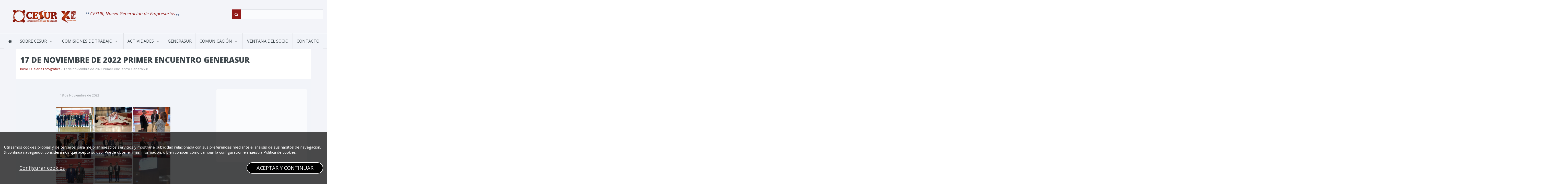

--- FILE ---
content_type: text/html; charset=UTF-8
request_url: https://www.cesur.org.es/17-de-noviembre-de-2022-primer-encuentro-generasur
body_size: 8818
content:
<!DOCTYPE html>
<html lang="es">
<head>
    <title>17 de noviembre de 2022 Primer encuentro GeneraSur</title>
            <meta property='og:url' content='https://www.cesur.org.es/17-de-noviembre-de-2022-primer-encuentro-generasur' />
                       <meta property='og:title' content='17 de noviembre de 2022 Primer encuentro GeneraSur' />
                       <meta property='og:description' content='17 de noviembre de 2022 Primer encuentro GeneraSur' />
                       <meta property='og:image' content='https://www.cesur.org.es/img/generasurwebgl114.jpg' />            <meta charset="UTF-8">
    <meta http-equiv="x-ua-compatible" content="ie=edge">
    <meta name="description" content="17 de noviembre de 2022 Primer encuentro GeneraSur">
    <meta name="keywords" content="17 de noviembre de 2022 Primer encuentro GeneraSur">
    <meta name="viewport" content="width=device-width, initial-scale=1">

    <link rel="apple-touch-icon" sizes="57x57" href="/assets/images/favicon/apple-icon-57x57.png">
    <link rel="apple-touch-icon" sizes="60x60" href="/assets/images/favicon/apple-icon-60x60.png">
    <link rel="apple-touch-icon" sizes="72x72" href="/assets/images/favicon/apple-icon-72x72.png">
    <link rel="apple-touch-icon" sizes="76x76" href="/assets/images/favicon/apple-icon-76x76.png">
    <link rel="apple-touch-icon" sizes="114x114" href="/assets/images/favicon/apple-icon-114x114.png">
    <link rel="apple-touch-icon" sizes="120x120" href="/assets/images/favicon/apple-icon-120x120.png">
    <link rel="apple-touch-icon" sizes="144x144" href="/assets/images/favicon/apple-icon-144x144.png">
    <link rel="apple-touch-icon" sizes="152x152" href="/assets/images/favicon/apple-icon-152x152.png">
    <link rel="apple-touch-icon" sizes="180x180" href="/assets/images/favicon/apple-icon-180x180.png">
    <link rel="icon" type="image/png" sizes="192x192" href="/assets/images/favicon/android-icon-192x192.png">
    <link rel="icon" type="image/png" sizes="32x32" href="/assets/images/favicon/favicon-32x32.png">
    <link rel="icon" type="image/png" sizes="96x96" href="/assets/images/favicon/favicon-96x96.png">
    <link rel="icon" type="image/png" sizes="16x16" href="/assets/images/favicon/favicon-16x16.png">
    <link rel="manifest" href="/assets/images/favicon/manifest.json">
    <meta name="msapplication-TileColor" content="#ffffff">
    <meta name="msapplication-TileImage" content="/ms-icon-144x144.png">
    <meta name="theme-color" content="#ffffff">
    <link rel="icon" href="/assets/images/favicon/favicon.ico?v=2"/>

    <link href='https://fonts.googleapis.com/css?family=Open+Sans:300italic,400italic,600italic,700italic,400,300,600,700,800' rel='stylesheet' type='text/css'>
    <link href='https://fonts.googleapis.com/css?family=Great+Vibes' rel='stylesheet' type='text/css'>

    <link href="/assets/css/bootstrap.min.css" rel="stylesheet" type="text/css">
    <link href="/assets/css/fontello.css" rel="stylesheet" type="text/css">
    <link href="/assets/css/flexslider.css" rel="stylesheet" type="text/css">
    <link href="/assets/js/revolution-slider/css/settings.css" rel="stylesheet" type="text/css" media="screen"/>
    <link href="/assets/css/owl.carousel.css" rel="stylesheet" type="text/css">
    <link href="/assets/css/responsive-calendar.css" rel="stylesheet" type="text/css">
    <link href="/assets/css/chosen.css" rel="stylesheet" type="text/css">
    <link href="/assets/jackbox/css/jackbox.min.css" rel="stylesheet" type="text/css"/>
    <link href="/assets/css/cloud-zoom.css" rel="stylesheet" type="text/css"/>
    <link href="/assets/css/colorpicker.css" rel="stylesheet" type="text/css">
    <link href="/assets/vendor/swiper/css/swiper.min.css" rel="stylesheet" type="text/css">
    <link href="/assets/vendor/line-awesome/css/line-awesome.min.css" rel="stylesheet" type="text/css">
    <link href="/assets/css/style.css" rel="stylesheet" type="text/css">
    <link rel="stylesheet" href="/assets/vendor/fancybox/jquery.fancybox.min.css">
    <link rel="stylesheet" href="/assets/vendor/fontawesome/css/font-awesome.min.css">
    <link rel="stylesheet" href="/assets/vendor/pnotify/pnotify.custom.min.css">
    <link rel="stylesheet" href="/assets/css/custom.css">
    <link rel="stylesheet" href="/assets/vendor/jquery-ui/jquery-ui.structure.min.css"/>
    <!--[if IE 7]>
    <link rel="stylesheet" href="/assets/css/fontello-ie7.css">
    <![endif]-->

    <!--[if gt IE 8]>
    <link href="/assets/css/jackbox-ie9.css" rel="stylesheet" type="text/css"/>
    <![endif]-->
    <!--[if IE 9]>
    <link href="/assets/css/ie9.css" rel="stylesheet">
    <![endif]-->
    <!--[if lt IE 9]>
    <script src="https://oss.maxcdn.com/libs/html5shiv/3.7.0/html5shiv.js"></script>
    <link href="/assets/css/jackbox-ie8.css" rel="stylesheet" type="text/css"/>
    <link href="/assets/css/ie.css" rel="stylesheet">
    <![endif]-->

    <style type="text/css">
        .no-fouc {
            display: none;
        }
    </style>


    <!-- jQuery -->
    <script src="/assets/vendor/jquery/jquery-3.1.1.min.js"></script>
    <script src="/assets/vendor/jquery/jquery-migrate-3.0.0.min.js"></script>
    <script src="/assets/vendor/jquery-ui/jquery-ui.min.js"></script>
    <script src="/assets/vendor/jquery-ui/languages/datepicker-es.js"></script>

    <!-- Preloader -->
    <script src="/assets/js/jquery.queryloader2.min.js"></script>

    <script type="text/javascript">
        var ROOTWEB = 'https://www.cesur.org.es/';
        var idioma = '0';

        $('html').addClass('no-fouc');
        $(document).ready(function () {
            $('html').show();

            var window_w = $(window).width();
            var window_h = $(window).height();
            var window_s = $(window).scrollTop();

            $("body").queryLoader2({
                backgroundColor: '#f2f4f9',
                barColor: '#63b2f5',
                barHeight: 4,
                percentage: false,
                deepSearch: true,
                minimumTime: 1000,
                onComplete: function () {
                    $('.animate-onscroll').filter(function (index) {
                        return this.offsetTop < (window_s + window_h);
                    }).each(function (index, value) {
                        var el = $(this);
                        var el_y = $(this).offset().top;
                        if ((window_s) > el_y) {
                            $(el).addClass('animated fadeInDown').removeClass('animate-onscroll');
                            setTimeout(function () {
                                $(el).css('opacity', '1').removeClass('animated fadeInDown');
                            }, 2000);
                        }
                    });
                }
            });
        });
    </script>
    <!-- Global site tag (gtag.js) - Google Analytics -->
    <script async src="https://www.googletagmanager.com/gtag/js?id=G-KMHN7P8L3Q"></script>
    <script>
        window.dataLayer = window.dataLayer || [];
        function gtag(){dataLayer.push(arguments);}
        gtag('js', new Date());

        gtag('config', 'G-KMHN7P8L3Q');
    </script>
</head>
<body class="sticky-header-on tablet-sticky-header">

<!-- Container -->
<div class="container">
    <!-- Header -->
    <header id="header" class="animate-onscroll">

        <!-- Main Header -->
        <div id="main-header">
            <div class="container">
                <div class="row">
                    <!-- Logo -->
                    <div id="logo" class="col-lg-3 col-md-3 col-sm-3">
                        <a href="/" title="17 de noviembre de 2022 Primer encuentro GeneraSur">
                            <img src="/assets/images/logo.png" alt="17 de noviembre de 2022 Primer encuentro GeneraSur" title="17 de noviembre de 2022 Primer encuentro GeneraSur"/>
                        </a>
                    </div>
                    <!-- /Logo -->
                    <!-- Main Quote -->
                    <div class="col-lg-5 col-md-4 col-sm-4">
                                                    <blockquote>CESUR, Nueva Generación de Empresarios</blockquote>                    </div>
                    <!-- /Main Quote -->
                    <!-- Newsletter -->
                    <div class="col-lg-4 col-md-5 col-sm-5 hide-on-mobile" style="margin-bottom: 20px;margin-top: 20px;">
                        <!--<div class="datos_contacto">
                            <p>C/ Las Cruzadas, 5A 41004 Sevilla</p>                            <p>Telf. (+34) 955 638 179</p>                            <p>info@cesur.org.es</p>                        </div>-->

                        <div class="buscadorPalabraContainer">
                            <div class="buscadorIcon"><i style="position: relative; top: -2px;" class="fa fa-search"></i></div>
                            <input type="text" class="buscadorPalabra">
                        </div>
                    </div>
                    <!-- /Newsletter -->
                </div>
            </div>
        </div>
        <!-- /Main Header -->

        <!-- Lower Header -->
        <div id="lower-header">
            <div class="container">
                <div id="menu-button">
                    <div>
                        <span></span>
                        <span></span>
                        <span></span>
                    </div>
                    <span>Menu</span>

                    <a href='tel:(+34) 955 638 179' class='tlf_mobile hide-on-tablet'>(+34) 955 638 179</a>                </div>
                <ul id='navigation' class=''><li class='  li0 '><a class=' ' href='/'><i class="icons icon-home"></i>  </a>  </li><li class=' li1 '><a class='' href='/quienes-somos'>Sobre CESUR </a> <ul class=''><li><a href='/objetivos'>Objetivos</a></li><li><a href='javascript:void(0)'>Gobernanza</a><ul class=''><li><a href='/junta-directiva'>Junta Directiva</a></li><li><a href='/organigrama'>Comisión ejecutiva</a></li><li><a href='/delegados-representantes-de-zona'>Delegados/representantes de zona</a></li><li><a href='/consejo-asesor-nacional'>Consejo Asesor Nacional</a></li></ul></li><li><a href='/equipo-de-trabajo'>Equipo de trabajo</a></li><li><a href='/empresas-asociadas'>Empresas Asociadas</a></li><li><a href='/entidades-colaboradoras'>Entidades colaboradoras</a></li></ul></li><li class=' li26 '><a class='' href='/comisiones-de-cesur'>COMISIONES DE TRABAJO </a> <ul class=''><li><a href='/agroindustria'>COMISIÓN DE AGROINDUSTRIA</a></li><li><a href='/agua-cesur'>COMISIÓN DE AGUA</a></li><li><a href='/economia-circular'>COMISIÓN DE ECONOMÍA CIRCULAR</a></li><li><a href='/industria-cesur'>COMISIÓN DE INDUSTRIA, ENERGÍA Y MINAS</a></li><li><a href='/tecnologia-y-emprendimiento'>COMISIÓN DE IA Y TECNOLOGÍA</a></li><li><a href='/ibero-america-cesur'>COMISIÓN INTERNACIONAL</a></li><li><a href='/liderazgo-y-cultura-corporativa-cesur'>COMISIÓN DE TALENTO, LIDERAZGO Y CULTURA CORPORATIVA</a></li><li><a href='/turismo-cesur-comision'>COMISIÓN DE TURISMO</a></li><li><a href='/cooperacion-privada-publica'>COMISIÓN DE COOPERACIÓN PRIVADA-PÚBLICO</a></li><li><a href='/comision-de-infraestructuras-logistica-y-transportes'>COMISIÓN DE INFRAESTRUCTURAS, LOGÍSTICA Y TRANSPORTES</a></li><li><a href='/comision-de-defensa'>COMISIÓN DE DEFENSA</a></li></ul></li><li class=' li6 '><a class='' href='/actividades'>Actividades </a> <ul class=''><li><a href='/eventos'>Próximos eventos</a></li><li><a href='/actividades'>Últimas actividades</a></li><li><a href='https://crecex3.es/' target='_blank'>CRECE X3</a></li><li><a href='javascript:void(0)'>Emprendimiento</a><ul class=''><li><a href='https://www.cesur.org.es/imgrowlaber/' target='_blank'>I´m Growlaber</a></li><li><a href='https://wowup.es/' target='_blank'>WowUp</a></li></ul></li><li><a href='javascript:void(0)'>Educación – Think Tank de innovación educativa</a><ul class=''><li><a href='/ceys-cesur'>Think Tank Innovación Educativa</a></li></ul></li><li><a href='https://premiospec.es/' target='_blank'>Premios PEC</a></li><li><a href='/asambleas-generales-de-socios'>Asambleas Generales de Socios</a></li></ul></li><li class='  li48 '><a class=' ' href='https://generasur.com/' target='_blank'>GeneraSur  </a>  </li><li class=' li10 '><a class='' href='/noticias'>Comunicación </a> <ul class=''><li><a href='/noticias'>Noticias de CESUR</a></li><li><a href='/nuestros-socios-en-los-medios'>Noticias de los Socios</a></li><li><a href='/cesur-opina'>Cesur Opina</a></li><li><a href='/cesur-en-los-medios'>Cesur en los Medios</a></li><li><a href='https://www.cesur.org.es/descargas/dosier-cesur.pdf' target='_blank'>Dossier de CESUR</a></li><li><a href='/galeria-fotografica'>Galería Fotográfica</a></li><li><a href='/recursos-cesur-para-prensa'>Kit de prensa</a></li></ul></li><li class='  li53 '><a class=' ' href='/ventana-del-socio'>VENTANA DEL SOCIO  </a>  </li><li class='  li14 '><a class=' ' href='/contacto'>Contacto  </a>  </li></ul>            </div>
        </div>
        <!-- /Lower Header -->
    </header>
    <!-- /Header -->


    <section id="content">
        <!-- Page Heading -->
<section class="section page-heading animate-onscroll">
    <h1>17 de noviembre de 2022 Primer encuentro GeneraSur</h1>
    <p class="breadcrumb">
        <a href="/">Inicio</a> / <a href="/galeria-fotografica">Galería Fotográfica</a> / 17 de noviembre de 2022 Primer encuentro GeneraSur    </p>
</section>
<!-- Page Heading -->


<!-- Section -->
<section class="section full-width-bg gray-bg">
    <div class="row">
                <div class="col-lg-8 col-md-8 col-sm-8">

            <!-- Single Blog Post -->
            <div class="blog-post-single">

                <div class="col-lg-12 col-md-12 col-sm-12">
                    <div class="post-meta animate-onscroll">
                        <span>18 de Noviembre de 2022</span>
                    </div>

                                    </div>
                <div class="clearfix"></div>
                <br>

                <div class="galleryMasonry">
                                                <div class="item-gallery media-item animate-onscroll gallery-media ">

                                <div class="media-image">
                                    <a href="https://www.cesur.org.es/img/generasurwebgl114.jpg" data-fancybox="images" rel="groupGallery" class="jackbox media-icon"><img src="https://www.cesur.org.es/img/generasurwebgl114.jpg" alt="17 de noviembre de 2022 Primer encuentro GeneraSur" title="17 de noviembre de 2022 Primer encuentro GeneraSur"></a>
                                </div>

                            </div>
                                                        <div class="item-gallery media-item animate-onscroll gallery-media ">

                                <div class="media-image">
                                    <a href="https://www.cesur.org.es/img/generasurwebgl03.jpg" data-fancybox="images" rel="groupGallery" class="jackbox media-icon"><img src="https://www.cesur.org.es/img/generasurwebgl03.jpg" alt="17 de noviembre de 2022 Primer encuentro GeneraSur" title="17 de noviembre de 2022 Primer encuentro GeneraSur"></a>
                                </div>

                            </div>
                                                        <div class="item-gallery media-item animate-onscroll gallery-media ">

                                <div class="media-image">
                                    <a href="https://www.cesur.org.es/img/generasurwebgl08.jpg" data-fancybox="images" rel="groupGallery" class="jackbox media-icon"><img src="https://www.cesur.org.es/img/generasurwebgl08.jpg" alt="17 de noviembre de 2022 Primer encuentro GeneraSur" title="17 de noviembre de 2022 Primer encuentro GeneraSur"></a>
                                </div>

                            </div>
                                                        <div class="item-gallery media-item animate-onscroll gallery-media ">

                                <div class="media-image">
                                    <a href="https://www.cesur.org.es/img/generasurwebgl09.jpg" data-fancybox="images" rel="groupGallery" class="jackbox media-icon"><img src="https://www.cesur.org.es/img/generasurwebgl09.jpg" alt="17 de noviembre de 2022 Primer encuentro GeneraSur" title="17 de noviembre de 2022 Primer encuentro GeneraSur"></a>
                                </div>

                            </div>
                                                        <div class="item-gallery media-item animate-onscroll gallery-media ">

                                <div class="media-image">
                                    <a href="https://www.cesur.org.es/img/generasurwebgl10.jpg" data-fancybox="images" rel="groupGallery" class="jackbox media-icon"><img src="https://www.cesur.org.es/img/generasurwebgl10.jpg" alt="17 de noviembre de 2022 Primer encuentro GeneraSur" title="17 de noviembre de 2022 Primer encuentro GeneraSur"></a>
                                </div>

                            </div>
                                                        <div class="item-gallery media-item animate-onscroll gallery-media ">

                                <div class="media-image">
                                    <a href="https://www.cesur.org.es/img/generasurwebgl11.jpg" data-fancybox="images" rel="groupGallery" class="jackbox media-icon"><img src="https://www.cesur.org.es/img/generasurwebgl11.jpg" alt="17 de noviembre de 2022 Primer encuentro GeneraSur" title="17 de noviembre de 2022 Primer encuentro GeneraSur"></a>
                                </div>

                            </div>
                                                        <div class="item-gallery media-item animate-onscroll gallery-media ">

                                <div class="media-image">
                                    <a href="https://www.cesur.org.es/img/generasurwebgl12.jpg" data-fancybox="images" rel="groupGallery" class="jackbox media-icon"><img src="https://www.cesur.org.es/img/generasurwebgl12.jpg" alt="17 de noviembre de 2022 Primer encuentro GeneraSur" title="17 de noviembre de 2022 Primer encuentro GeneraSur"></a>
                                </div>

                            </div>
                                                        <div class="item-gallery media-item animate-onscroll gallery-media ">

                                <div class="media-image">
                                    <a href="https://www.cesur.org.es/img/generasurwebgl14.jpg" data-fancybox="images" rel="groupGallery" class="jackbox media-icon"><img src="https://www.cesur.org.es/img/generasurwebgl14.jpg" alt="17 de noviembre de 2022 Primer encuentro GeneraSur" title="17 de noviembre de 2022 Primer encuentro GeneraSur"></a>
                                </div>

                            </div>
                                                        <div class="item-gallery media-item animate-onscroll gallery-media ">

                                <div class="media-image">
                                    <a href="https://www.cesur.org.es/img/generasurwebgl15.jpg" data-fancybox="images" rel="groupGallery" class="jackbox media-icon"><img src="https://www.cesur.org.es/img/generasurwebgl15.jpg" alt="17 de noviembre de 2022 Primer encuentro GeneraSur" title="17 de noviembre de 2022 Primer encuentro GeneraSur"></a>
                                </div>

                            </div>
                                                        <div class="item-gallery media-item animate-onscroll gallery-media ">

                                <div class="media-image">
                                    <a href="https://www.cesur.org.es/img/generasurwebgl17.jpg" data-fancybox="images" rel="groupGallery" class="jackbox media-icon"><img src="https://www.cesur.org.es/img/generasurwebgl17.jpg" alt="17 de noviembre de 2022 Primer encuentro GeneraSur" title="17 de noviembre de 2022 Primer encuentro GeneraSur"></a>
                                </div>

                            </div>
                                                        <div class="item-gallery media-item animate-onscroll gallery-media ">

                                <div class="media-image">
                                    <a href="https://www.cesur.org.es/img/generasurwebgl18.jpg" data-fancybox="images" rel="groupGallery" class="jackbox media-icon"><img src="https://www.cesur.org.es/img/generasurwebgl18.jpg" alt="17 de noviembre de 2022 Primer encuentro GeneraSur" title="17 de noviembre de 2022 Primer encuentro GeneraSur"></a>
                                </div>

                            </div>
                                                        <div class="item-gallery media-item animate-onscroll gallery-media ">

                                <div class="media-image">
                                    <a href="https://www.cesur.org.es/img/generasurwebgl19.jpg" data-fancybox="images" rel="groupGallery" class="jackbox media-icon"><img src="https://www.cesur.org.es/img/generasurwebgl19.jpg" alt="17 de noviembre de 2022 Primer encuentro GeneraSur" title="17 de noviembre de 2022 Primer encuentro GeneraSur"></a>
                                </div>

                            </div>
                                                        <div class="item-gallery media-item animate-onscroll gallery-media ">

                                <div class="media-image">
                                    <a href="https://www.cesur.org.es/img/generasurwebgl22.jpg" data-fancybox="images" rel="groupGallery" class="jackbox media-icon"><img src="https://www.cesur.org.es/img/generasurwebgl22.jpg" alt="17 de noviembre de 2022 Primer encuentro GeneraSur" title="17 de noviembre de 2022 Primer encuentro GeneraSur"></a>
                                </div>

                            </div>
                                                        <div class="item-gallery media-item animate-onscroll gallery-media ">

                                <div class="media-image">
                                    <a href="https://www.cesur.org.es/img/generasurwebgl23.jpg" data-fancybox="images" rel="groupGallery" class="jackbox media-icon"><img src="https://www.cesur.org.es/img/generasurwebgl23.jpg" alt="17 de noviembre de 2022 Primer encuentro GeneraSur" title="17 de noviembre de 2022 Primer encuentro GeneraSur"></a>
                                </div>

                            </div>
                                                        <div class="item-gallery media-item animate-onscroll gallery-media ">

                                <div class="media-image">
                                    <a href="https://www.cesur.org.es/img/generasurwebgl25.jpg" data-fancybox="images" rel="groupGallery" class="jackbox media-icon"><img src="https://www.cesur.org.es/img/generasurwebgl25.jpg" alt="17 de noviembre de 2022 Primer encuentro GeneraSur" title="17 de noviembre de 2022 Primer encuentro GeneraSur"></a>
                                </div>

                            </div>
                                                        <div class="item-gallery media-item animate-onscroll gallery-media ">

                                <div class="media-image">
                                    <a href="https://www.cesur.org.es/img/generasurwebgl30.jpg" data-fancybox="images" rel="groupGallery" class="jackbox media-icon"><img src="https://www.cesur.org.es/img/generasurwebgl30.jpg" alt="17 de noviembre de 2022 Primer encuentro GeneraSur" title="17 de noviembre de 2022 Primer encuentro GeneraSur"></a>
                                </div>

                            </div>
                                                        <div class="item-gallery media-item animate-onscroll gallery-media ">

                                <div class="media-image">
                                    <a href="https://www.cesur.org.es/img/generasurwebgl37.jpg" data-fancybox="images" rel="groupGallery" class="jackbox media-icon"><img src="https://www.cesur.org.es/img/generasurwebgl37.jpg" alt="17 de noviembre de 2022 Primer encuentro GeneraSur" title="17 de noviembre de 2022 Primer encuentro GeneraSur"></a>
                                </div>

                            </div>
                                                        <div class="item-gallery media-item animate-onscroll gallery-media ">

                                <div class="media-image">
                                    <a href="https://www.cesur.org.es/img/generasurwebgl44.jpg" data-fancybox="images" rel="groupGallery" class="jackbox media-icon"><img src="https://www.cesur.org.es/img/generasurwebgl44.jpg" alt="17 de noviembre de 2022 Primer encuentro GeneraSur" title="17 de noviembre de 2022 Primer encuentro GeneraSur"></a>
                                </div>

                            </div>
                                                        <div class="item-gallery media-item animate-onscroll gallery-media ">

                                <div class="media-image">
                                    <a href="https://www.cesur.org.es/img/generasurwebgl46.jpg" data-fancybox="images" rel="groupGallery" class="jackbox media-icon"><img src="https://www.cesur.org.es/img/generasurwebgl46.jpg" alt="17 de noviembre de 2022 Primer encuentro GeneraSur" title="17 de noviembre de 2022 Primer encuentro GeneraSur"></a>
                                </div>

                            </div>
                                                        <div class="item-gallery media-item animate-onscroll gallery-media ">

                                <div class="media-image">
                                    <a href="https://www.cesur.org.es/img/generasurwebgl49.jpg" data-fancybox="images" rel="groupGallery" class="jackbox media-icon"><img src="https://www.cesur.org.es/img/generasurwebgl49.jpg" alt="17 de noviembre de 2022 Primer encuentro GeneraSur" title="17 de noviembre de 2022 Primer encuentro GeneraSur"></a>
                                </div>

                            </div>
                                                        <div class="item-gallery media-item animate-onscroll gallery-media ">

                                <div class="media-image">
                                    <a href="https://www.cesur.org.es/img/generasurwebgl53.jpg" data-fancybox="images" rel="groupGallery" class="jackbox media-icon"><img src="https://www.cesur.org.es/img/generasurwebgl53.jpg" alt="17 de noviembre de 2022 Primer encuentro GeneraSur" title="17 de noviembre de 2022 Primer encuentro GeneraSur"></a>
                                </div>

                            </div>
                                                        <div class="item-gallery media-item animate-onscroll gallery-media ">

                                <div class="media-image">
                                    <a href="https://www.cesur.org.es/img/generasurwebgl56.jpg" data-fancybox="images" rel="groupGallery" class="jackbox media-icon"><img src="https://www.cesur.org.es/img/generasurwebgl56.jpg" alt="17 de noviembre de 2022 Primer encuentro GeneraSur" title="17 de noviembre de 2022 Primer encuentro GeneraSur"></a>
                                </div>

                            </div>
                                                        <div class="item-gallery media-item animate-onscroll gallery-media ">

                                <div class="media-image">
                                    <a href="https://www.cesur.org.es/img/generasurwebgl58.jpg" data-fancybox="images" rel="groupGallery" class="jackbox media-icon"><img src="https://www.cesur.org.es/img/generasurwebgl58.jpg" alt="17 de noviembre de 2022 Primer encuentro GeneraSur" title="17 de noviembre de 2022 Primer encuentro GeneraSur"></a>
                                </div>

                            </div>
                                                        <div class="item-gallery media-item animate-onscroll gallery-media ">

                                <div class="media-image">
                                    <a href="https://www.cesur.org.es/img/generasurwebgl66.jpg" data-fancybox="images" rel="groupGallery" class="jackbox media-icon"><img src="https://www.cesur.org.es/img/generasurwebgl66.jpg" alt="17 de noviembre de 2022 Primer encuentro GeneraSur" title="17 de noviembre de 2022 Primer encuentro GeneraSur"></a>
                                </div>

                            </div>
                                                        <div class="item-gallery media-item animate-onscroll gallery-media ">

                                <div class="media-image">
                                    <a href="https://www.cesur.org.es/img/generasurwebgl71.jpg" data-fancybox="images" rel="groupGallery" class="jackbox media-icon"><img src="https://www.cesur.org.es/img/generasurwebgl71.jpg" alt="17 de noviembre de 2022 Primer encuentro GeneraSur" title="17 de noviembre de 2022 Primer encuentro GeneraSur"></a>
                                </div>

                            </div>
                                                        <div class="item-gallery media-item animate-onscroll gallery-media ">

                                <div class="media-image">
                                    <a href="https://www.cesur.org.es/img/generasurwebgl74.jpg" data-fancybox="images" rel="groupGallery" class="jackbox media-icon"><img src="https://www.cesur.org.es/img/generasurwebgl74.jpg" alt="17 de noviembre de 2022 Primer encuentro GeneraSur" title="17 de noviembre de 2022 Primer encuentro GeneraSur"></a>
                                </div>

                            </div>
                                                        <div class="item-gallery media-item animate-onscroll gallery-media ">

                                <div class="media-image">
                                    <a href="https://www.cesur.org.es/img/generasurwebgl80.jpg" data-fancybox="images" rel="groupGallery" class="jackbox media-icon"><img src="https://www.cesur.org.es/img/generasurwebgl80.jpg" alt="17 de noviembre de 2022 Primer encuentro GeneraSur" title="17 de noviembre de 2022 Primer encuentro GeneraSur"></a>
                                </div>

                            </div>
                                                        <div class="item-gallery media-item animate-onscroll gallery-media ">

                                <div class="media-image">
                                    <a href="https://www.cesur.org.es/img/generasurwebgl89.jpg" data-fancybox="images" rel="groupGallery" class="jackbox media-icon"><img src="https://www.cesur.org.es/img/generasurwebgl89.jpg" alt="17 de noviembre de 2022 Primer encuentro GeneraSur" title="17 de noviembre de 2022 Primer encuentro GeneraSur"></a>
                                </div>

                            </div>
                                                        <div class="item-gallery media-item animate-onscroll gallery-media ">

                                <div class="media-image">
                                    <a href="https://www.cesur.org.es/img/generasurwebgl92.jpg" data-fancybox="images" rel="groupGallery" class="jackbox media-icon"><img src="https://www.cesur.org.es/img/generasurwebgl92.jpg" alt="17 de noviembre de 2022 Primer encuentro GeneraSur" title="17 de noviembre de 2022 Primer encuentro GeneraSur"></a>
                                </div>

                            </div>
                                                        <div class="item-gallery media-item animate-onscroll gallery-media ">

                                <div class="media-image">
                                    <a href="https://www.cesur.org.es/img/generasurwebgl93.jpg" data-fancybox="images" rel="groupGallery" class="jackbox media-icon"><img src="https://www.cesur.org.es/img/generasurwebgl93.jpg" alt="17 de noviembre de 2022 Primer encuentro GeneraSur" title="17 de noviembre de 2022 Primer encuentro GeneraSur"></a>
                                </div>

                            </div>
                                                        <div class="item-gallery media-item animate-onscroll gallery-media ">

                                <div class="media-image">
                                    <a href="https://www.cesur.org.es/img/generasurwebgl97.jpg" data-fancybox="images" rel="groupGallery" class="jackbox media-icon"><img src="https://www.cesur.org.es/img/generasurwebgl97.jpg" alt="17 de noviembre de 2022 Primer encuentro GeneraSur" title="17 de noviembre de 2022 Primer encuentro GeneraSur"></a>
                                </div>

                            </div>
                                                        <div class="item-gallery media-item animate-onscroll gallery-media ">

                                <div class="media-image">
                                    <a href="https://www.cesur.org.es/img/generasurwebgl103.jpg" data-fancybox="images" rel="groupGallery" class="jackbox media-icon"><img src="https://www.cesur.org.es/img/generasurwebgl103.jpg" alt="17 de noviembre de 2022 Primer encuentro GeneraSur" title="17 de noviembre de 2022 Primer encuentro GeneraSur"></a>
                                </div>

                            </div>
                                                        <div class="item-gallery media-item animate-onscroll gallery-media ">

                                <div class="media-image">
                                    <a href="https://www.cesur.org.es/img/generasurwebgl108.jpg" data-fancybox="images" rel="groupGallery" class="jackbox media-icon"><img src="https://www.cesur.org.es/img/generasurwebgl108.jpg" alt="17 de noviembre de 2022 Primer encuentro GeneraSur" title="17 de noviembre de 2022 Primer encuentro GeneraSur"></a>
                                </div>

                            </div>
                                                        <div class="item-gallery media-item animate-onscroll gallery-media ">

                                <div class="media-image">
                                    <a href="https://www.cesur.org.es/img/generasurwebgl115.jpg" data-fancybox="images" rel="groupGallery" class="jackbox media-icon"><img src="https://www.cesur.org.es/img/generasurwebgl115.jpg" alt="17 de noviembre de 2022 Primer encuentro GeneraSur" title="17 de noviembre de 2022 Primer encuentro GeneraSur"></a>
                                </div>

                            </div>
                                                        <div class="item-gallery media-item animate-onscroll gallery-media ">

                                <div class="media-image">
                                    <a href="https://www.cesur.org.es/img/generasurwebgl116.jpg" data-fancybox="images" rel="groupGallery" class="jackbox media-icon"><img src="https://www.cesur.org.es/img/generasurwebgl116.jpg" alt="17 de noviembre de 2022 Primer encuentro GeneraSur" title="17 de noviembre de 2022 Primer encuentro GeneraSur"></a>
                                </div>

                            </div>
                                                        <div class="item-gallery media-item animate-onscroll gallery-media ">

                                <div class="media-image">
                                    <a href="https://www.cesur.org.es/img/generasurwebgl118.jpg" data-fancybox="images" rel="groupGallery" class="jackbox media-icon"><img src="https://www.cesur.org.es/img/generasurwebgl118.jpg" alt="17 de noviembre de 2022 Primer encuentro GeneraSur" title="17 de noviembre de 2022 Primer encuentro GeneraSur"></a>
                                </div>

                            </div>
                                                        <div class="item-gallery media-item animate-onscroll gallery-media ">

                                <div class="media-image">
                                    <a href="https://www.cesur.org.es/img/generasurwebgl119.jpg" data-fancybox="images" rel="groupGallery" class="jackbox media-icon"><img src="https://www.cesur.org.es/img/generasurwebgl119.jpg" alt="17 de noviembre de 2022 Primer encuentro GeneraSur" title="17 de noviembre de 2022 Primer encuentro GeneraSur"></a>
                                </div>

                            </div>
                                                        <div class="item-gallery media-item animate-onscroll gallery-media ">

                                <div class="media-image">
                                    <a href="https://www.cesur.org.es/img/generasurwebgl120.jpg" data-fancybox="images" rel="groupGallery" class="jackbox media-icon"><img src="https://www.cesur.org.es/img/generasurwebgl120.jpg" alt="17 de noviembre de 2022 Primer encuentro GeneraSur" title="17 de noviembre de 2022 Primer encuentro GeneraSur"></a>
                                </div>

                            </div>
                                                        <div class="item-gallery media-item animate-onscroll gallery-media ">

                                <div class="media-image">
                                    <a href="https://www.cesur.org.es/img/generasurwebgl121.jpg" data-fancybox="images" rel="groupGallery" class="jackbox media-icon"><img src="https://www.cesur.org.es/img/generasurwebgl121.jpg" alt="17 de noviembre de 2022 Primer encuentro GeneraSur" title="17 de noviembre de 2022 Primer encuentro GeneraSur"></a>
                                </div>

                            </div>
                                                        <div class="item-gallery media-item animate-onscroll gallery-media ">

                                <div class="media-image">
                                    <a href="https://www.cesur.org.es/img/generasurwebgl122.jpg" data-fancybox="images" rel="groupGallery" class="jackbox media-icon"><img src="https://www.cesur.org.es/img/generasurwebgl122.jpg" alt="17 de noviembre de 2022 Primer encuentro GeneraSur" title="17 de noviembre de 2022 Primer encuentro GeneraSur"></a>
                                </div>

                            </div>
                                                        <div class="item-gallery media-item animate-onscroll gallery-media ">

                                <div class="media-image">
                                    <a href="https://www.cesur.org.es/img/generasurwebgl123.jpg" data-fancybox="images" rel="groupGallery" class="jackbox media-icon"><img src="https://www.cesur.org.es/img/generasurwebgl123.jpg" alt="17 de noviembre de 2022 Primer encuentro GeneraSur" title="17 de noviembre de 2022 Primer encuentro GeneraSur"></a>
                                </div>

                            </div>
                                                        <div class="item-gallery media-item animate-onscroll gallery-media ">

                                <div class="media-image">
                                    <a href="https://www.cesur.org.es/img/generasurwebgl125.jpg" data-fancybox="images" rel="groupGallery" class="jackbox media-icon"><img src="https://www.cesur.org.es/img/generasurwebgl125.jpg" alt="17 de noviembre de 2022 Primer encuentro GeneraSur" title="17 de noviembre de 2022 Primer encuentro GeneraSur"></a>
                                </div>

                            </div>
                                                        <div class="item-gallery media-item animate-onscroll gallery-media ">

                                <div class="media-image">
                                    <a href="https://www.cesur.org.es/img/generasurwebgl126.jpg" data-fancybox="images" rel="groupGallery" class="jackbox media-icon"><img src="https://www.cesur.org.es/img/generasurwebgl126.jpg" alt="17 de noviembre de 2022 Primer encuentro GeneraSur" title="17 de noviembre de 2022 Primer encuentro GeneraSur"></a>
                                </div>

                            </div>
                                                        <div class="item-gallery media-item animate-onscroll gallery-media ">

                                <div class="media-image">
                                    <a href="https://www.cesur.org.es/img/generasurwebgl128.jpg" data-fancybox="images" rel="groupGallery" class="jackbox media-icon"><img src="https://www.cesur.org.es/img/generasurwebgl128.jpg" alt="17 de noviembre de 2022 Primer encuentro GeneraSur" title="17 de noviembre de 2022 Primer encuentro GeneraSur"></a>
                                </div>

                            </div>
                                                        <div class="item-gallery media-item animate-onscroll gallery-media ">

                                <div class="media-image">
                                    <a href="https://www.cesur.org.es/img/generasurwebgl130.jpg" data-fancybox="images" rel="groupGallery" class="jackbox media-icon"><img src="https://www.cesur.org.es/img/generasurwebgl130.jpg" alt="17 de noviembre de 2022 Primer encuentro GeneraSur" title="17 de noviembre de 2022 Primer encuentro GeneraSur"></a>
                                </div>

                            </div>
                                                        <div class="item-gallery media-item animate-onscroll gallery-media ">

                                <div class="media-image">
                                    <a href="https://www.cesur.org.es/img/generasurwebgl132.jpg" data-fancybox="images" rel="groupGallery" class="jackbox media-icon"><img src="https://www.cesur.org.es/img/generasurwebgl132.jpg" alt="17 de noviembre de 2022 Primer encuentro GeneraSur" title="17 de noviembre de 2022 Primer encuentro GeneraSur"></a>
                                </div>

                            </div>
                                                        <div class="item-gallery media-item animate-onscroll gallery-media ">

                                <div class="media-image">
                                    <a href="https://www.cesur.org.es/img/generasurwebgl133.jpg" data-fancybox="images" rel="groupGallery" class="jackbox media-icon"><img src="https://www.cesur.org.es/img/generasurwebgl133.jpg" alt="17 de noviembre de 2022 Primer encuentro GeneraSur" title="17 de noviembre de 2022 Primer encuentro GeneraSur"></a>
                                </div>

                            </div>
                                                        <div class="item-gallery media-item animate-onscroll gallery-media ">

                                <div class="media-image">
                                    <a href="https://www.cesur.org.es/img/generasurwebgl134.jpg" data-fancybox="images" rel="groupGallery" class="jackbox media-icon"><img src="https://www.cesur.org.es/img/generasurwebgl134.jpg" alt="17 de noviembre de 2022 Primer encuentro GeneraSur" title="17 de noviembre de 2022 Primer encuentro GeneraSur"></a>
                                </div>

                            </div>
                                                        <div class="item-gallery media-item animate-onscroll gallery-media ">

                                <div class="media-image">
                                    <a href="https://www.cesur.org.es/img/generasurwebgl144.jpg" data-fancybox="images" rel="groupGallery" class="jackbox media-icon"><img src="https://www.cesur.org.es/img/generasurwebgl144.jpg" alt="17 de noviembre de 2022 Primer encuentro GeneraSur" title="17 de noviembre de 2022 Primer encuentro GeneraSur"></a>
                                </div>

                            </div>
                                                        <div class="item-gallery media-item animate-onscroll gallery-media ">

                                <div class="media-image">
                                    <a href="https://www.cesur.org.es/img/generasurwebgl145.jpg" data-fancybox="images" rel="groupGallery" class="jackbox media-icon"><img src="https://www.cesur.org.es/img/generasurwebgl145.jpg" alt="17 de noviembre de 2022 Primer encuentro GeneraSur" title="17 de noviembre de 2022 Primer encuentro GeneraSur"></a>
                                </div>

                            </div>
                                                        <div class="item-gallery media-item animate-onscroll gallery-media ">

                                <div class="media-image">
                                    <a href="https://www.cesur.org.es/img/generasurwebgl146.jpg" data-fancybox="images" rel="groupGallery" class="jackbox media-icon"><img src="https://www.cesur.org.es/img/generasurwebgl146.jpg" alt="17 de noviembre de 2022 Primer encuentro GeneraSur" title="17 de noviembre de 2022 Primer encuentro GeneraSur"></a>
                                </div>

                            </div>
                                                        <div class="item-gallery media-item animate-onscroll gallery-media ">

                                <div class="media-image">
                                    <a href="https://www.cesur.org.es/img/generasurwebgl147.jpg" data-fancybox="images" rel="groupGallery" class="jackbox media-icon"><img src="https://www.cesur.org.es/img/generasurwebgl147.jpg" alt="17 de noviembre de 2022 Primer encuentro GeneraSur" title="17 de noviembre de 2022 Primer encuentro GeneraSur"></a>
                                </div>

                            </div>
                                                        <div class="item-gallery media-item animate-onscroll gallery-media ">

                                <div class="media-image">
                                    <a href="https://www.cesur.org.es/img/generasurwebgl150.jpg" data-fancybox="images" rel="groupGallery" class="jackbox media-icon"><img src="https://www.cesur.org.es/img/generasurwebgl150.jpg" alt="17 de noviembre de 2022 Primer encuentro GeneraSur" title="17 de noviembre de 2022 Primer encuentro GeneraSur"></a>
                                </div>

                            </div>
                                                        <div class="item-gallery media-item animate-onscroll gallery-media ">

                                <div class="media-image">
                                    <a href="https://www.cesur.org.es/img/generasurwebgl151.jpg" data-fancybox="images" rel="groupGallery" class="jackbox media-icon"><img src="https://www.cesur.org.es/img/generasurwebgl151.jpg" alt="17 de noviembre de 2022 Primer encuentro GeneraSur" title="17 de noviembre de 2022 Primer encuentro GeneraSur"></a>
                                </div>

                            </div>
                                                        <div class="item-gallery media-item animate-onscroll gallery-media ">

                                <div class="media-image">
                                    <a href="https://www.cesur.org.es/img/generasurwebgl152.jpg" data-fancybox="images" rel="groupGallery" class="jackbox media-icon"><img src="https://www.cesur.org.es/img/generasurwebgl152.jpg" alt="17 de noviembre de 2022 Primer encuentro GeneraSur" title="17 de noviembre de 2022 Primer encuentro GeneraSur"></a>
                                </div>

                            </div>
                                                        <div class="item-gallery media-item animate-onscroll gallery-media ">

                                <div class="media-image">
                                    <a href="https://www.cesur.org.es/img/generasurwebgl156.jpg" data-fancybox="images" rel="groupGallery" class="jackbox media-icon"><img src="https://www.cesur.org.es/img/generasurwebgl156.jpg" alt="17 de noviembre de 2022 Primer encuentro GeneraSur" title="17 de noviembre de 2022 Primer encuentro GeneraSur"></a>
                                </div>

                            </div>
                                                        <div class="item-gallery media-item animate-onscroll gallery-media ">

                                <div class="media-image">
                                    <a href="https://www.cesur.org.es/img/generasurwebgl158.jpg" data-fancybox="images" rel="groupGallery" class="jackbox media-icon"><img src="https://www.cesur.org.es/img/generasurwebgl158.jpg" alt="17 de noviembre de 2022 Primer encuentro GeneraSur" title="17 de noviembre de 2022 Primer encuentro GeneraSur"></a>
                                </div>

                            </div>
                                                        <div class="item-gallery media-item animate-onscroll gallery-media ">

                                <div class="media-image">
                                    <a href="https://www.cesur.org.es/img/generasurwebgl164.jpg" data-fancybox="images" rel="groupGallery" class="jackbox media-icon"><img src="https://www.cesur.org.es/img/generasurwebgl164.jpg" alt="17 de noviembre de 2022 Primer encuentro GeneraSur" title="17 de noviembre de 2022 Primer encuentro GeneraSur"></a>
                                </div>

                            </div>
                                                        <div class="item-gallery media-item animate-onscroll gallery-media ">

                                <div class="media-image">
                                    <a href="https://www.cesur.org.es/img/generasurwebgl167.jpg" data-fancybox="images" rel="groupGallery" class="jackbox media-icon"><img src="https://www.cesur.org.es/img/generasurwebgl167.jpg" alt="17 de noviembre de 2022 Primer encuentro GeneraSur" title="17 de noviembre de 2022 Primer encuentro GeneraSur"></a>
                                </div>

                            </div>
                                                        <div class="item-gallery media-item animate-onscroll gallery-media ">

                                <div class="media-image">
                                    <a href="https://www.cesur.org.es/img/generasurwebgl171.jpg" data-fancybox="images" rel="groupGallery" class="jackbox media-icon"><img src="https://www.cesur.org.es/img/generasurwebgl171.jpg" alt="17 de noviembre de 2022 Primer encuentro GeneraSur" title="17 de noviembre de 2022 Primer encuentro GeneraSur"></a>
                                </div>

                            </div>
                                                        <div class="item-gallery media-item animate-onscroll gallery-media ">

                                <div class="media-image">
                                    <a href="https://www.cesur.org.es/img/generasurwebgl174.jpg" data-fancybox="images" rel="groupGallery" class="jackbox media-icon"><img src="https://www.cesur.org.es/img/generasurwebgl174.jpg" alt="17 de noviembre de 2022 Primer encuentro GeneraSur" title="17 de noviembre de 2022 Primer encuentro GeneraSur"></a>
                                </div>

                            </div>
                                                        <div class="item-gallery media-item animate-onscroll gallery-media ">

                                <div class="media-image">
                                    <a href="https://www.cesur.org.es/img/generasurwebgl175.jpg" data-fancybox="images" rel="groupGallery" class="jackbox media-icon"><img src="https://www.cesur.org.es/img/generasurwebgl175.jpg" alt="17 de noviembre de 2022 Primer encuentro GeneraSur" title="17 de noviembre de 2022 Primer encuentro GeneraSur"></a>
                                </div>

                            </div>
                                                        <div class="item-gallery media-item animate-onscroll gallery-media ">

                                <div class="media-image">
                                    <a href="https://www.cesur.org.es/img/generasurwebgl176.jpg" data-fancybox="images" rel="groupGallery" class="jackbox media-icon"><img src="https://www.cesur.org.es/img/generasurwebgl176.jpg" alt="17 de noviembre de 2022 Primer encuentro GeneraSur" title="17 de noviembre de 2022 Primer encuentro GeneraSur"></a>
                                </div>

                            </div>
                                                        <div class="item-gallery media-item animate-onscroll gallery-media ">

                                <div class="media-image">
                                    <a href="https://www.cesur.org.es/img/generasurwebgl177.jpg" data-fancybox="images" rel="groupGallery" class="jackbox media-icon"><img src="https://www.cesur.org.es/img/generasurwebgl177.jpg" alt="17 de noviembre de 2022 Primer encuentro GeneraSur" title="17 de noviembre de 2022 Primer encuentro GeneraSur"></a>
                                </div>

                            </div>
                                                        <div class="item-gallery media-item animate-onscroll gallery-media ">

                                <div class="media-image">
                                    <a href="https://www.cesur.org.es/img/generasurwebgl180.jpg" data-fancybox="images" rel="groupGallery" class="jackbox media-icon"><img src="https://www.cesur.org.es/img/generasurwebgl180.jpg" alt="17 de noviembre de 2022 Primer encuentro GeneraSur" title="17 de noviembre de 2022 Primer encuentro GeneraSur"></a>
                                </div>

                            </div>
                                                        <div class="item-gallery media-item animate-onscroll gallery-media ">

                                <div class="media-image">
                                    <a href="https://www.cesur.org.es/img/generasurwebgl183.jpg" data-fancybox="images" rel="groupGallery" class="jackbox media-icon"><img src="https://www.cesur.org.es/img/generasurwebgl183.jpg" alt="17 de noviembre de 2022 Primer encuentro GeneraSur" title="17 de noviembre de 2022 Primer encuentro GeneraSur"></a>
                                </div>

                            </div>
                                                        <div class="item-gallery media-item animate-onscroll gallery-media ">

                                <div class="media-image">
                                    <a href="https://www.cesur.org.es/img/generasurwebgl186.jpg" data-fancybox="images" rel="groupGallery" class="jackbox media-icon"><img src="https://www.cesur.org.es/img/generasurwebgl186.jpg" alt="17 de noviembre de 2022 Primer encuentro GeneraSur" title="17 de noviembre de 2022 Primer encuentro GeneraSur"></a>
                                </div>

                            </div>
                                                        <div class="item-gallery media-item animate-onscroll gallery-media ">

                                <div class="media-image">
                                    <a href="https://www.cesur.org.es/img/generasurwebgl189.jpg" data-fancybox="images" rel="groupGallery" class="jackbox media-icon"><img src="https://www.cesur.org.es/img/generasurwebgl189.jpg" alt="17 de noviembre de 2022 Primer encuentro GeneraSur" title="17 de noviembre de 2022 Primer encuentro GeneraSur"></a>
                                </div>

                            </div>
                                                        <div class="item-gallery media-item animate-onscroll gallery-media ">

                                <div class="media-image">
                                    <a href="https://www.cesur.org.es/img/generasurwebgl190.jpg" data-fancybox="images" rel="groupGallery" class="jackbox media-icon"><img src="https://www.cesur.org.es/img/generasurwebgl190.jpg" alt="17 de noviembre de 2022 Primer encuentro GeneraSur" title="17 de noviembre de 2022 Primer encuentro GeneraSur"></a>
                                </div>

                            </div>
                                                        <div class="item-gallery media-item animate-onscroll gallery-media ">

                                <div class="media-image">
                                    <a href="https://www.cesur.org.es/img/generasurwebgl194.jpg" data-fancybox="images" rel="groupGallery" class="jackbox media-icon"><img src="https://www.cesur.org.es/img/generasurwebgl194.jpg" alt="17 de noviembre de 2022 Primer encuentro GeneraSur" title="17 de noviembre de 2022 Primer encuentro GeneraSur"></a>
                                </div>

                            </div>
                                                        <div class="item-gallery media-item animate-onscroll gallery-media ">

                                <div class="media-image">
                                    <a href="https://www.cesur.org.es/img/generasurwebgl197.jpg" data-fancybox="images" rel="groupGallery" class="jackbox media-icon"><img src="https://www.cesur.org.es/img/generasurwebgl197.jpg" alt="17 de noviembre de 2022 Primer encuentro GeneraSur" title="17 de noviembre de 2022 Primer encuentro GeneraSur"></a>
                                </div>

                            </div>
                                                        <div class="item-gallery media-item animate-onscroll gallery-media ">

                                <div class="media-image">
                                    <a href="https://www.cesur.org.es/img/generasurwebgl206.jpg" data-fancybox="images" rel="groupGallery" class="jackbox media-icon"><img src="https://www.cesur.org.es/img/generasurwebgl206.jpg" alt="17 de noviembre de 2022 Primer encuentro GeneraSur" title="17 de noviembre de 2022 Primer encuentro GeneraSur"></a>
                                </div>

                            </div>
                                                        <div class="item-gallery media-item animate-onscroll gallery-media ">

                                <div class="media-image">
                                    <a href="https://www.cesur.org.es/img/generasurwebgl214.jpg" data-fancybox="images" rel="groupGallery" class="jackbox media-icon"><img src="https://www.cesur.org.es/img/generasurwebgl214.jpg" alt="17 de noviembre de 2022 Primer encuentro GeneraSur" title="17 de noviembre de 2022 Primer encuentro GeneraSur"></a>
                                </div>

                            </div>
                                                        <div class="item-gallery media-item animate-onscroll gallery-media ">

                                <div class="media-image">
                                    <a href="https://www.cesur.org.es/img/generasurwebgl215.jpg" data-fancybox="images" rel="groupGallery" class="jackbox media-icon"><img src="https://www.cesur.org.es/img/generasurwebgl215.jpg" alt="17 de noviembre de 2022 Primer encuentro GeneraSur" title="17 de noviembre de 2022 Primer encuentro GeneraSur"></a>
                                </div>

                            </div>
                                                        <div class="item-gallery media-item animate-onscroll gallery-media ">

                                <div class="media-image">
                                    <a href="https://www.cesur.org.es/img/generasurwebgl216.jpg" data-fancybox="images" rel="groupGallery" class="jackbox media-icon"><img src="https://www.cesur.org.es/img/generasurwebgl216.jpg" alt="17 de noviembre de 2022 Primer encuentro GeneraSur" title="17 de noviembre de 2022 Primer encuentro GeneraSur"></a>
                                </div>

                            </div>
                                                        <div class="item-gallery media-item animate-onscroll gallery-media ">

                                <div class="media-image">
                                    <a href="https://www.cesur.org.es/img/generasurwebgl217.jpg" data-fancybox="images" rel="groupGallery" class="jackbox media-icon"><img src="https://www.cesur.org.es/img/generasurwebgl217.jpg" alt="17 de noviembre de 2022 Primer encuentro GeneraSur" title="17 de noviembre de 2022 Primer encuentro GeneraSur"></a>
                                </div>

                            </div>
                                                        <div class="item-gallery media-item animate-onscroll gallery-media ">

                                <div class="media-image">
                                    <a href="https://www.cesur.org.es/img/generasurwebgl219.jpg" data-fancybox="images" rel="groupGallery" class="jackbox media-icon"><img src="https://www.cesur.org.es/img/generasurwebgl219.jpg" alt="17 de noviembre de 2022 Primer encuentro GeneraSur" title="17 de noviembre de 2022 Primer encuentro GeneraSur"></a>
                                </div>

                            </div>
                                                        <div class="item-gallery media-item animate-onscroll gallery-media ">

                                <div class="media-image">
                                    <a href="https://www.cesur.org.es/img/generasurwebgl220.jpg" data-fancybox="images" rel="groupGallery" class="jackbox media-icon"><img src="https://www.cesur.org.es/img/generasurwebgl220.jpg" alt="17 de noviembre de 2022 Primer encuentro GeneraSur" title="17 de noviembre de 2022 Primer encuentro GeneraSur"></a>
                                </div>

                            </div>
                                                        <div class="item-gallery media-item animate-onscroll gallery-media ">

                                <div class="media-image">
                                    <a href="https://www.cesur.org.es/img/generasurwebgl221.jpg" data-fancybox="images" rel="groupGallery" class="jackbox media-icon"><img src="https://www.cesur.org.es/img/generasurwebgl221.jpg" alt="17 de noviembre de 2022 Primer encuentro GeneraSur" title="17 de noviembre de 2022 Primer encuentro GeneraSur"></a>
                                </div>

                            </div>
                                                        <div class="item-gallery media-item animate-onscroll gallery-media ">

                                <div class="media-image">
                                    <a href="https://www.cesur.org.es/img/generasurwebgl223.jpg" data-fancybox="images" rel="groupGallery" class="jackbox media-icon"><img src="https://www.cesur.org.es/img/generasurwebgl223.jpg" alt="17 de noviembre de 2022 Primer encuentro GeneraSur" title="17 de noviembre de 2022 Primer encuentro GeneraSur"></a>
                                </div>

                            </div>
                                                        <div class="item-gallery media-item animate-onscroll gallery-media ">

                                <div class="media-image">
                                    <a href="https://www.cesur.org.es/img/generasurwebgl224.jpg" data-fancybox="images" rel="groupGallery" class="jackbox media-icon"><img src="https://www.cesur.org.es/img/generasurwebgl224.jpg" alt="17 de noviembre de 2022 Primer encuentro GeneraSur" title="17 de noviembre de 2022 Primer encuentro GeneraSur"></a>
                                </div>

                            </div>
                                                        <div class="item-gallery media-item animate-onscroll gallery-media ">

                                <div class="media-image">
                                    <a href="https://www.cesur.org.es/img/generasurwebgl230.jpg" data-fancybox="images" rel="groupGallery" class="jackbox media-icon"><img src="https://www.cesur.org.es/img/generasurwebgl230.jpg" alt="17 de noviembre de 2022 Primer encuentro GeneraSur" title="17 de noviembre de 2022 Primer encuentro GeneraSur"></a>
                                </div>

                            </div>
                                            </div>

            </div>

        </div>

                    <!-- Sidebar -->
            <div class="col-lg-4 col-md-4 col-sm-4 sidebar">
                            <div class="sidebar-box white bloqueTexto 17-de-noviembre-de-2022-primer-encuentro-generasur ">
                <div class="col-lg-12 col-md-12 col-sm-12">
                                            <h3 class="animate-onscroll no-margin-top">La empresa, columna vertebral del bienestar social.</h3>
                    
                                                                <p class="animate-onscroll"><iframe width="100%" height="AUTO" src="https://www.youtube-nocookie.com/embed/inmEsw1AiXQ" frameborder="0" allow="accelerometer; autoplay; encrypted-media; gyroscope; picture-in-picture" allowfullscreen=""></iframe></p>
                                    </div>
            </div>
                        <div class="sidebar-box white animate-onscroll">
                <div class="col-lg-12 col-md-12 col-sm-12">
                                            <h3>Próximos eventos</h3>
                    
                    <input type="hidden" name="inputFecha" id="inputFecha">
                    <div id="formFecha"></div>
                </div>
            </div>
                        <div class="sidebar-box white bloqueTexto 17-de-noviembre-de-2022-primer-encuentro-generasur ">
                <div class="col-lg-12 col-md-12 col-sm-12">
                                            <h3 class="animate-onscroll no-margin-top">Empresas Asociadas</h3>
                    
                    <a href='/empresas-asociadas' target='_parent'><img src='https://www.cesur.org.es/img/empresas-colaboradoras-lateral.jpg' alt='17 de noviembre de 2022 Primer encuentro GeneraSur' class='' title='17 de noviembre de 2022 Primer encuentro GeneraSur'></a>                                            <p class="animate-onscroll"><p><br></p></p>
                                    </div>
            </div>
                        <div class="sidebar-box white bloqueTexto 17-de-noviembre-de-2022-primer-encuentro-generasur ">
                <div class="col-lg-12 col-md-12 col-sm-12">
                                            <h3 class="animate-onscroll no-margin-top">Colaborador Especial</h3>
                    
                                                                <p class="animate-onscroll"><p style="text-align: center;"><a href="http://www.iese.edu/es/" target="_blank"><img src="https://www.cesur.org.es/img/colaboradorespecial.jpg" alt="Objetivos de CESUR" class="" title="Objetivos de CESUR" style="    width: 50%;"></a></p><p></p><div style="text-align: center;"><a href="https://www.santelmo.org/" target="_blank"></a><a href="https://www.santelmo.org/" target="_blank"><img src="https://www.cesur.org.es/assets/images/textareas/colaboradorespecial-2-1.jpg" alt="Objetivos de CESUR" class="" title="Objetivos de CESUR" style="    width: 50%;"></a></div><p></p></p>
                                    </div>
            </div>
                        <div class="sidebar-box white bloqueTexto 17-de-noviembre-de-2022-primer-encuentro-generasur ">
                <div class="col-lg-12 col-md-12 col-sm-12">
                                            <h3 class="animate-onscroll no-margin-top">Think Tank</h3>
                    
                                                                <p class="animate-onscroll"><p><a href="https://www.cesur.org.es/ceys-cesur" target="_blank"><img style="width: 304px;" src="/assets/images/textareas/cpi-lateral.png" data-filename="cpi-lateral.png" class="img-rounded"><br></a></p></p>
                                    </div>
            </div>
                        <div class="sidebar-box white bloqueTexto">

                <div class="col-lg-12 col-md-12 col-sm-12">
                                            <h3 class="animate-onscroll no-margin-top">Síguenos</h3>
                    
                    <ul class="social-icons">
                                                    <li class="facebook"><a href="https://www.facebook.com/cesurEdelSur/?fref=ts" target="_blank" class="tooltip-ontop" title="Facebook"><i class="icons icon-facebook"></i></a></li>
                                                                            <li class="twitter"><a href="https://twitter.com/cesurEdelSur" target="_blank" class="tooltip-ontop" title="Twitter"><i class="icons icon-twitter"></i></a></li>
                                                                            <li class="youtube"><a href="https://www.youtube.com/channel/UCVNOgnBUxY-Z4BbgOSDSdVA" target="_blank" class="tooltip-ontop" title="Youtube"><i class="icons icon-youtube-1"></i></a></li>
                                                                            <li class="linkedin"><a href="https://www.linkedin.com/company/cesur-c%C3%ADrculo-de-empresarios-del-sur-de-espa%C3%B1a" target="_blank" class="tooltip-ontop" title="Linkedin"><i class="icons icon-linkedin"></i></a></li>
                        
                                                    <li class="instagram"><a href="https://www.instagram.com/cesur_empresarios/" target="_blank" class="tooltip-ontop" title="Instagram"><i class="icons icon-instagram"></i></a></li>
                                                                            <li class="info"><a href="https://www.ivoox.com/podcast-cesur_sq_f1891906_1.html" target="_blank" class="tooltip-ontop" title="Ivoox"><i class="icons icon-info"></i></a></li>
                        
                    </ul>
                </div>

            </div>
                        </div>
            <!-- /Sidebar -->
        
    </div>
</section>
<!-- /Section -->

<script>
    $(window).load(function () {
        var $grid = $('.galleryMasonry').masonry({
            itemSelector: '.item-gallery',
            columnWidth: '.item-gallery',
            percentPosition: true,
            gutter: 5
        });
        $grid.imagesLoaded().progress(function () {
            $grid.masonry('layout');
        });

        if ($(".item-gallery").length) {
            $("a[rel=groupGallery]").fancybox();
        }
    });
</script>    </section>


    <!-- Footer -->
    <footer id="footer">

        <!-- Main Footer -->
        <div id="main-footer">

            <div class="row">
                <!--animate-onscroll-->

                <div class="col-lg-4 col-md-4 col-sm-12 ">
                    <div class="sidebar-box white">
                        <h3>PRÓXIMOS EVENTOS</h3>
                        <ul class="upcoming-events">
                                                                <!-- Event -->
                                    <li>
                                        <div class="date">
                                            <span>
                                                <span class="day">22</span>
                                                <span class="month">ENE</span>
                                            </span>
                                        </div>
                                        <div class="event-content">
                                            <h6><a href="/gobernanza-publica-mejoras-clave-para-una-gestion-mas-eficiente">La sociedad Civil puede cambiar España. Claves para una gestión más eficiente del Gobierno de España.</a></h6>
                                            <ul class="event-meta">
                                                                                                    <li><i class="icons icon-clock"></i> 19.00 a 20.30</li>                                                                                                    <li><i class="icons icon-location"></i> Caja Rural del Sur. C/ Murillo, 2 41001 Sevilla  </li>                                            </ul>
                                        </div>
                                    </li>
                                    <!-- /Event -->
                                                                        <!-- Event -->
                                    <li>
                                        <div class="date">
                                            <span>
                                                <span class="day">10</span>
                                                <span class="month">FEB</span>
                                            </span>
                                        </div>
                                        <div class="event-content">
                                            <h6><a href="/xi-asamblea-general-de-cesur">XI Asamblea General de CESUR</a></h6>
                                            <ul class="event-meta">
                                                                                                    <li><i class="icons icon-clock"></i> 19.00 a 21.00</li>                                                                                                    <li><i class="icons icon-location"></i> Fundacion Cajasol. Plza San Francisco 1. Sevilla</li>                                            </ul>
                                        </div>
                                    </li>
                                    <!-- /Event -->
                                                                        <!-- Event -->
                                    <li>
                                        <div class="date">
                                            <span>
                                                <span class="day">11</span>
                                                <span class="month">FEB</span>
                                            </span>
                                        </div>
                                        <div class="event-content">
                                            <h6><a href="/jornada-empresarial-de-lo-global-a-lo-local">Jornada Empresarial: De lo Global a lo Local</a></h6>
                                            <ul class="event-meta">
                                                                                                    <li><i class="icons icon-clock"></i> 9.00 a 17.00</li>                                                                                                    <li><i class="icons icon-location"></i> Fundación Cajasol. Plza. San Francisco 1. Sevilla</li>                                            </ul>
                                        </div>
                                    </li>
                                    <!-- /Event -->
                                    
                        </ul>
                        <a href="/eventos" class="button transparent button-arrow">Más eventos</a>
                    </div>
                </div>

                <div class="col-lg-4 col-md-4 col-sm-12 ">

                    <div class="sidebar-box white">
                        <div class="text-center">
                            <h3>ZONA PRIVADA</h3> <a class="button read-more-button big " target="_blank" href="http://teamboard.cesur.org.es/backend/usuarios/login/index" style="display: inline-block;">Acceder</a></div>


                        <!--<form id="formLoginTeamboard" method="POST">
                            <div class="form-content">
                                <div class="inline-inputs">

                                    <div class="col-lg-12 col-md-12 col-sm-12">
                                        <label style="color: #333;">E-mail</label>
                                        <input type="text" name="formLoginUser" required value="">
                                    </div>

                                    <div class="col-lg-12 col-md-12 col-sm-12">
                                        <label style="color: #333;">Contraseña </label>
                                        <input type="password" name="formLoginPass" required value="">
                                    </div>
                                </div>
                            </div>
                            <div class="form-content">
                                <input type="submit" value="Acceder">
                                <a target="_blank" href="http://teamboard.cesur.org.es/backend/usuarios/recuperar-pass/index" style="float: right; display: inline-block; padding: 15px 0">¿Perdió la clave?</a>
                            </div>
                        </form>-->
                    </div>

                </div>

                <div class="col-lg-4 col-md-4 col-sm-12 ">

                    <div class="sidebar-box white contacteConNosotros">

                        <h3>CONTACTE CON NOSOTROS</h3>

                        <ul class="upcoming-events">
                            <li>
                                <div class="event-content">
                                    <h6>C/ Las Cruzadas, 5A 41004 Sevilla</h6>                                    <h6>Telf. (+34) 955 638 179</h6>                                    <h6>info@cesur.org.es</h6>                                </div>
                            </li>
                        </ul>

                        <div class="social-media animate-onscroll">
                            <span class="small-caption">Estamos conectados:</span>
                            <ul class="social-icons">
                                                                    <li class="facebook"><a href="https://www.facebook.com/cesurEdelSur/?fref=ts" target="_blank" class="tooltip-ontop" title="Facebook"><i class="icons icon-facebook"></i></a></li>
                                                                                                    <li class="twitter"><a href="https://twitter.com/cesurEdelSur" target="_blank" class="tooltip-ontop" title="Twitter"><i class="icons icon-twitter"></i></a></li>
                                                                                                    <li class="youtube"><a href="https://www.youtube.com/channel/UCVNOgnBUxY-Z4BbgOSDSdVA" target="_blank" class="tooltip-ontop" title="Youtube"><i class="icons icon-youtube-1"></i></a></li>
                                                                                                    <li class="linkedin"><a href="https://www.linkedin.com/company/cesur-c%C3%ADrculo-de-empresarios-del-sur-de-espa%C3%B1a" target="_blank" class="tooltip-ontop" title="Linkedin"><i class="icons icon-linkedin"></i></a></li>
                                                            </ul>
                        </div>

                    </div>

                </div>


            </div>

        </div>
        <!-- /Main Footer -->


        <!-- Lower Footer -->
        <div id="lower-footer">

            <div class="row">

                <div class="col-lg-4 col-md-4 col-sm-4">

                    <p class="copyright">© 2026 CESUR. Todos los derechos reservados.</p>

                </div>

                <div class="col-lg-8 col-md-8 col-sm-8">

                    <div class="footer-links">
                        <ul id='' class=''><li class='  li15 '><a class=' ' href='/aviso-legal'>Aviso Legal  </a>  </li><li class='  li16 '><a class=' ' href='/politica-de-privacidad'>Política de Privacidad  </a>  </li><li class='  li17 '><a class=' ' href='/politica-de-cookies'>Política de Cookies  </a>  </li><li class='  li18 '><a class=' ' href='http://teamboard.cesur.org.es/backend/usuarios/login/index' target='_blank'>Zona Privada  </a>  </li><li class='  li22 '><a class=' ' href='http://cloud.cesur.org.es/' target='_parent'>CLOUD CESUR  </a>  </li></ul>                    </div>

                </div>

            </div>

        </div>
        <!-- /Lower Footer -->


    </footer>
    <!-- /Footer -->


    <!-- Back To Top -->
    <a href="#" id="button-to-top"><i class="icons icon-up-dir"></i></a>


</div>
<!-- /Container -->


<!-- Bootstrap -->
<script type="text/javascript" src="/assets/js/bootstrap.min.js"></script>
<!-- Modernizr -->
<script type="text/javascript" src="/assets/js/modernizr.js"></script>
<!-- Sliders/Carousels -->
<script type="text/javascript" src="/assets/js/jquery.flexslider-min.js"></script>
<script type="text/javascript" src="/assets/js/owl.carousel.min.js"></script>
<!-- Revolution Slider  -->
<script type="text/javascript" src="/assets/js/revolution-slider/js/jquery.themepunch.plugins.min.js"></script>
<script type="text/javascript" src="/assets/js/revolution-slider/js/jquery.themepunch.revolution.min.js"></script>
<!-- Calendar -->
<script type="text/javascript" src="/assets/js/responsive-calendar.min.js"></script>
<!-- Raty -->
<script type="text/javascript" src="/assets/js/jquery.raty.min.js"></script>
<!-- Chosen -->
<script type="text/javascript" src="/assets/js/chosen.jquery.min.js"></script>
<!-- jFlickrFeed -->
<script type="text/javascript" src="/assets/js/jflickrfeed.min.js"></script>
<!-- InstaFeed -->
<script type="text/javascript" src="/assets/js/instafeed.min.js"></script>
<!-- Twitter -->
<script type="text/javascript" src="/assets/js/twitter/jquery.tweet.js"></script>
<!-- MixItUp -->
<script type="text/javascript" src="/assets/js/jquery.mixitup.js"></script>
<!-- JackBox
<script type="text/javascript" src="/assets/jackbox/js/jackbox-packed.min.js"></script>-->
<!-- CloudZoom -->
<script type="text/javascript" src="/assets/js/zoomsl-3.0.min.js"></script>
<!-- ColorPicker -->
<script type="text/javascript" src="/assets/js/colorpicker.js"></script>
<!-- Main Script -->
<script type="text/javascript" src="/assets/js/script.js"></script>
<!--[if lt IE 9]>
<script type="text/javascript" src="/assets/js/jquery.placeholder.js"></script>
<script type="text/javascript" src="/assets/js/script_ie.js"></script>
<![endif]-->
<script src="/assets/vendor/validate/jquery.validate.min.js"></script>
<script src="/assets/vendor/validate/localization/messages_es.min.js"></script>

<script src='https://www.google.com/recaptcha/api.js'></script>
<script src="/assets/vendor/pnotify/pnotify.custom.min.js"></script>
<script src="/assets/vendor/fancybox/jquery.fancybox.min.js"></script>
<script src="/assets/vendor/masonry/masonry.pkgd.min.js"></script>
<script src="/assets/vendor/masonry/imagesloaded.pkgd.min.js"></script>
<script src="/assets/vendor/swiper/js/swiper.min.js"></script>

<script src="/assets/js/scripts.js"></script>

<div class="smsCookie">
    <div class="container">
        <p>Utilizamos cookies propias y de terceros para mejorar nuestros servicios y mostrarle publicidad relacionada con sus preferencias mediante el análisis de sus hábitos de navegación. Si continúa navegando, consideramos que acepta su uso. Puede obtener más información, o bien conocer cómo cambiar la configuración en nuestra <a href="/politica-de-cookies" style="cursor:pointer;">Política de cookies</a>.</p>
        <a class="btn" onclick="aceptar_cookies();">ACEPTAR Y CONTINUAR</a>
        <a class="btn btn_config" onclick="configurar_cookies();">Configurar cookies</a>
        <div style="clear: both"></div>
        <div style="display: none" class="for_configurar">
            <div class="tipo_cookie">
                <div class="titulo"><b>Cookies técnicas: (obligatorias)</b></div>
                <ul>
                    <li>Son necesarias para el correcto funcionamiento del sitio web.</li>
                    <li>Permiten la comunicación de datos, identificar la sesión, acceder a partes de acceso restringido, completar y enviar un formulario de contacto, etc.</li>
                </ul>
            </div>
            <div class="tipo_cookie">
                <div class="titulo"><b>Cookies analíticas:</b>
                    <a class="comoBtn comoBtnAAnalitica"
                       onclick="aceptar_cookies_analitica();"
                       style="cursor:pointer;">
                        <i class="fa fa-toggle-off"></i>
                    </a>
                    <a class="comoBtn comoBtnRAnalitica"
                       onclick="rechazar_cookies_analitica();"
                       style="cursor:pointer;">
                        <i class="fa fa-toggle-on"></i>
                    </a>
                </div>
                <ul>
                    <li>Nos permiten conocer mejor las preferencias de los usuarios en nuestro sitio web y así realizar mejoras.</li>
                    <li>Captamos información anónima sobre el uso de nuestro sitio web.</li>
                </ul>
            </div>
            <a class="btn" onclick="cerrar_cookies();">Guardar y continuar</a>
        </div>
    </div>
</div>
<!--
<script>
        $(document).ready(function () {
        $.fancybox.open('<div><a target="_blank" href="http://premiospec.es/"><img src="/assets/popup.jpg"></a></div>');
    });
    </script>
-->

</body>
</html>

--- FILE ---
content_type: text/html; charset=utf-8
request_url: https://www.youtube-nocookie.com/embed/inmEsw1AiXQ
body_size: 47206
content:
<!DOCTYPE html><html lang="en" dir="ltr" data-cast-api-enabled="true"><head><meta name="viewport" content="width=device-width, initial-scale=1"><script nonce="9NC6K1ChkYBfmY3mi_eIvg">if ('undefined' == typeof Symbol || 'undefined' == typeof Symbol.iterator) {delete Array.prototype.entries;}</script><style name="www-roboto" nonce="KPzKitrAFNMI-iXf2rPp-Q">@font-face{font-family:'Roboto';font-style:normal;font-weight:400;font-stretch:100%;src:url(//fonts.gstatic.com/s/roboto/v48/KFO7CnqEu92Fr1ME7kSn66aGLdTylUAMa3GUBHMdazTgWw.woff2)format('woff2');unicode-range:U+0460-052F,U+1C80-1C8A,U+20B4,U+2DE0-2DFF,U+A640-A69F,U+FE2E-FE2F;}@font-face{font-family:'Roboto';font-style:normal;font-weight:400;font-stretch:100%;src:url(//fonts.gstatic.com/s/roboto/v48/KFO7CnqEu92Fr1ME7kSn66aGLdTylUAMa3iUBHMdazTgWw.woff2)format('woff2');unicode-range:U+0301,U+0400-045F,U+0490-0491,U+04B0-04B1,U+2116;}@font-face{font-family:'Roboto';font-style:normal;font-weight:400;font-stretch:100%;src:url(//fonts.gstatic.com/s/roboto/v48/KFO7CnqEu92Fr1ME7kSn66aGLdTylUAMa3CUBHMdazTgWw.woff2)format('woff2');unicode-range:U+1F00-1FFF;}@font-face{font-family:'Roboto';font-style:normal;font-weight:400;font-stretch:100%;src:url(//fonts.gstatic.com/s/roboto/v48/KFO7CnqEu92Fr1ME7kSn66aGLdTylUAMa3-UBHMdazTgWw.woff2)format('woff2');unicode-range:U+0370-0377,U+037A-037F,U+0384-038A,U+038C,U+038E-03A1,U+03A3-03FF;}@font-face{font-family:'Roboto';font-style:normal;font-weight:400;font-stretch:100%;src:url(//fonts.gstatic.com/s/roboto/v48/KFO7CnqEu92Fr1ME7kSn66aGLdTylUAMawCUBHMdazTgWw.woff2)format('woff2');unicode-range:U+0302-0303,U+0305,U+0307-0308,U+0310,U+0312,U+0315,U+031A,U+0326-0327,U+032C,U+032F-0330,U+0332-0333,U+0338,U+033A,U+0346,U+034D,U+0391-03A1,U+03A3-03A9,U+03B1-03C9,U+03D1,U+03D5-03D6,U+03F0-03F1,U+03F4-03F5,U+2016-2017,U+2034-2038,U+203C,U+2040,U+2043,U+2047,U+2050,U+2057,U+205F,U+2070-2071,U+2074-208E,U+2090-209C,U+20D0-20DC,U+20E1,U+20E5-20EF,U+2100-2112,U+2114-2115,U+2117-2121,U+2123-214F,U+2190,U+2192,U+2194-21AE,U+21B0-21E5,U+21F1-21F2,U+21F4-2211,U+2213-2214,U+2216-22FF,U+2308-230B,U+2310,U+2319,U+231C-2321,U+2336-237A,U+237C,U+2395,U+239B-23B7,U+23D0,U+23DC-23E1,U+2474-2475,U+25AF,U+25B3,U+25B7,U+25BD,U+25C1,U+25CA,U+25CC,U+25FB,U+266D-266F,U+27C0-27FF,U+2900-2AFF,U+2B0E-2B11,U+2B30-2B4C,U+2BFE,U+3030,U+FF5B,U+FF5D,U+1D400-1D7FF,U+1EE00-1EEFF;}@font-face{font-family:'Roboto';font-style:normal;font-weight:400;font-stretch:100%;src:url(//fonts.gstatic.com/s/roboto/v48/KFO7CnqEu92Fr1ME7kSn66aGLdTylUAMaxKUBHMdazTgWw.woff2)format('woff2');unicode-range:U+0001-000C,U+000E-001F,U+007F-009F,U+20DD-20E0,U+20E2-20E4,U+2150-218F,U+2190,U+2192,U+2194-2199,U+21AF,U+21E6-21F0,U+21F3,U+2218-2219,U+2299,U+22C4-22C6,U+2300-243F,U+2440-244A,U+2460-24FF,U+25A0-27BF,U+2800-28FF,U+2921-2922,U+2981,U+29BF,U+29EB,U+2B00-2BFF,U+4DC0-4DFF,U+FFF9-FFFB,U+10140-1018E,U+10190-1019C,U+101A0,U+101D0-101FD,U+102E0-102FB,U+10E60-10E7E,U+1D2C0-1D2D3,U+1D2E0-1D37F,U+1F000-1F0FF,U+1F100-1F1AD,U+1F1E6-1F1FF,U+1F30D-1F30F,U+1F315,U+1F31C,U+1F31E,U+1F320-1F32C,U+1F336,U+1F378,U+1F37D,U+1F382,U+1F393-1F39F,U+1F3A7-1F3A8,U+1F3AC-1F3AF,U+1F3C2,U+1F3C4-1F3C6,U+1F3CA-1F3CE,U+1F3D4-1F3E0,U+1F3ED,U+1F3F1-1F3F3,U+1F3F5-1F3F7,U+1F408,U+1F415,U+1F41F,U+1F426,U+1F43F,U+1F441-1F442,U+1F444,U+1F446-1F449,U+1F44C-1F44E,U+1F453,U+1F46A,U+1F47D,U+1F4A3,U+1F4B0,U+1F4B3,U+1F4B9,U+1F4BB,U+1F4BF,U+1F4C8-1F4CB,U+1F4D6,U+1F4DA,U+1F4DF,U+1F4E3-1F4E6,U+1F4EA-1F4ED,U+1F4F7,U+1F4F9-1F4FB,U+1F4FD-1F4FE,U+1F503,U+1F507-1F50B,U+1F50D,U+1F512-1F513,U+1F53E-1F54A,U+1F54F-1F5FA,U+1F610,U+1F650-1F67F,U+1F687,U+1F68D,U+1F691,U+1F694,U+1F698,U+1F6AD,U+1F6B2,U+1F6B9-1F6BA,U+1F6BC,U+1F6C6-1F6CF,U+1F6D3-1F6D7,U+1F6E0-1F6EA,U+1F6F0-1F6F3,U+1F6F7-1F6FC,U+1F700-1F7FF,U+1F800-1F80B,U+1F810-1F847,U+1F850-1F859,U+1F860-1F887,U+1F890-1F8AD,U+1F8B0-1F8BB,U+1F8C0-1F8C1,U+1F900-1F90B,U+1F93B,U+1F946,U+1F984,U+1F996,U+1F9E9,U+1FA00-1FA6F,U+1FA70-1FA7C,U+1FA80-1FA89,U+1FA8F-1FAC6,U+1FACE-1FADC,U+1FADF-1FAE9,U+1FAF0-1FAF8,U+1FB00-1FBFF;}@font-face{font-family:'Roboto';font-style:normal;font-weight:400;font-stretch:100%;src:url(//fonts.gstatic.com/s/roboto/v48/KFO7CnqEu92Fr1ME7kSn66aGLdTylUAMa3OUBHMdazTgWw.woff2)format('woff2');unicode-range:U+0102-0103,U+0110-0111,U+0128-0129,U+0168-0169,U+01A0-01A1,U+01AF-01B0,U+0300-0301,U+0303-0304,U+0308-0309,U+0323,U+0329,U+1EA0-1EF9,U+20AB;}@font-face{font-family:'Roboto';font-style:normal;font-weight:400;font-stretch:100%;src:url(//fonts.gstatic.com/s/roboto/v48/KFO7CnqEu92Fr1ME7kSn66aGLdTylUAMa3KUBHMdazTgWw.woff2)format('woff2');unicode-range:U+0100-02BA,U+02BD-02C5,U+02C7-02CC,U+02CE-02D7,U+02DD-02FF,U+0304,U+0308,U+0329,U+1D00-1DBF,U+1E00-1E9F,U+1EF2-1EFF,U+2020,U+20A0-20AB,U+20AD-20C0,U+2113,U+2C60-2C7F,U+A720-A7FF;}@font-face{font-family:'Roboto';font-style:normal;font-weight:400;font-stretch:100%;src:url(//fonts.gstatic.com/s/roboto/v48/KFO7CnqEu92Fr1ME7kSn66aGLdTylUAMa3yUBHMdazQ.woff2)format('woff2');unicode-range:U+0000-00FF,U+0131,U+0152-0153,U+02BB-02BC,U+02C6,U+02DA,U+02DC,U+0304,U+0308,U+0329,U+2000-206F,U+20AC,U+2122,U+2191,U+2193,U+2212,U+2215,U+FEFF,U+FFFD;}@font-face{font-family:'Roboto';font-style:normal;font-weight:500;font-stretch:100%;src:url(//fonts.gstatic.com/s/roboto/v48/KFO7CnqEu92Fr1ME7kSn66aGLdTylUAMa3GUBHMdazTgWw.woff2)format('woff2');unicode-range:U+0460-052F,U+1C80-1C8A,U+20B4,U+2DE0-2DFF,U+A640-A69F,U+FE2E-FE2F;}@font-face{font-family:'Roboto';font-style:normal;font-weight:500;font-stretch:100%;src:url(//fonts.gstatic.com/s/roboto/v48/KFO7CnqEu92Fr1ME7kSn66aGLdTylUAMa3iUBHMdazTgWw.woff2)format('woff2');unicode-range:U+0301,U+0400-045F,U+0490-0491,U+04B0-04B1,U+2116;}@font-face{font-family:'Roboto';font-style:normal;font-weight:500;font-stretch:100%;src:url(//fonts.gstatic.com/s/roboto/v48/KFO7CnqEu92Fr1ME7kSn66aGLdTylUAMa3CUBHMdazTgWw.woff2)format('woff2');unicode-range:U+1F00-1FFF;}@font-face{font-family:'Roboto';font-style:normal;font-weight:500;font-stretch:100%;src:url(//fonts.gstatic.com/s/roboto/v48/KFO7CnqEu92Fr1ME7kSn66aGLdTylUAMa3-UBHMdazTgWw.woff2)format('woff2');unicode-range:U+0370-0377,U+037A-037F,U+0384-038A,U+038C,U+038E-03A1,U+03A3-03FF;}@font-face{font-family:'Roboto';font-style:normal;font-weight:500;font-stretch:100%;src:url(//fonts.gstatic.com/s/roboto/v48/KFO7CnqEu92Fr1ME7kSn66aGLdTylUAMawCUBHMdazTgWw.woff2)format('woff2');unicode-range:U+0302-0303,U+0305,U+0307-0308,U+0310,U+0312,U+0315,U+031A,U+0326-0327,U+032C,U+032F-0330,U+0332-0333,U+0338,U+033A,U+0346,U+034D,U+0391-03A1,U+03A3-03A9,U+03B1-03C9,U+03D1,U+03D5-03D6,U+03F0-03F1,U+03F4-03F5,U+2016-2017,U+2034-2038,U+203C,U+2040,U+2043,U+2047,U+2050,U+2057,U+205F,U+2070-2071,U+2074-208E,U+2090-209C,U+20D0-20DC,U+20E1,U+20E5-20EF,U+2100-2112,U+2114-2115,U+2117-2121,U+2123-214F,U+2190,U+2192,U+2194-21AE,U+21B0-21E5,U+21F1-21F2,U+21F4-2211,U+2213-2214,U+2216-22FF,U+2308-230B,U+2310,U+2319,U+231C-2321,U+2336-237A,U+237C,U+2395,U+239B-23B7,U+23D0,U+23DC-23E1,U+2474-2475,U+25AF,U+25B3,U+25B7,U+25BD,U+25C1,U+25CA,U+25CC,U+25FB,U+266D-266F,U+27C0-27FF,U+2900-2AFF,U+2B0E-2B11,U+2B30-2B4C,U+2BFE,U+3030,U+FF5B,U+FF5D,U+1D400-1D7FF,U+1EE00-1EEFF;}@font-face{font-family:'Roboto';font-style:normal;font-weight:500;font-stretch:100%;src:url(//fonts.gstatic.com/s/roboto/v48/KFO7CnqEu92Fr1ME7kSn66aGLdTylUAMaxKUBHMdazTgWw.woff2)format('woff2');unicode-range:U+0001-000C,U+000E-001F,U+007F-009F,U+20DD-20E0,U+20E2-20E4,U+2150-218F,U+2190,U+2192,U+2194-2199,U+21AF,U+21E6-21F0,U+21F3,U+2218-2219,U+2299,U+22C4-22C6,U+2300-243F,U+2440-244A,U+2460-24FF,U+25A0-27BF,U+2800-28FF,U+2921-2922,U+2981,U+29BF,U+29EB,U+2B00-2BFF,U+4DC0-4DFF,U+FFF9-FFFB,U+10140-1018E,U+10190-1019C,U+101A0,U+101D0-101FD,U+102E0-102FB,U+10E60-10E7E,U+1D2C0-1D2D3,U+1D2E0-1D37F,U+1F000-1F0FF,U+1F100-1F1AD,U+1F1E6-1F1FF,U+1F30D-1F30F,U+1F315,U+1F31C,U+1F31E,U+1F320-1F32C,U+1F336,U+1F378,U+1F37D,U+1F382,U+1F393-1F39F,U+1F3A7-1F3A8,U+1F3AC-1F3AF,U+1F3C2,U+1F3C4-1F3C6,U+1F3CA-1F3CE,U+1F3D4-1F3E0,U+1F3ED,U+1F3F1-1F3F3,U+1F3F5-1F3F7,U+1F408,U+1F415,U+1F41F,U+1F426,U+1F43F,U+1F441-1F442,U+1F444,U+1F446-1F449,U+1F44C-1F44E,U+1F453,U+1F46A,U+1F47D,U+1F4A3,U+1F4B0,U+1F4B3,U+1F4B9,U+1F4BB,U+1F4BF,U+1F4C8-1F4CB,U+1F4D6,U+1F4DA,U+1F4DF,U+1F4E3-1F4E6,U+1F4EA-1F4ED,U+1F4F7,U+1F4F9-1F4FB,U+1F4FD-1F4FE,U+1F503,U+1F507-1F50B,U+1F50D,U+1F512-1F513,U+1F53E-1F54A,U+1F54F-1F5FA,U+1F610,U+1F650-1F67F,U+1F687,U+1F68D,U+1F691,U+1F694,U+1F698,U+1F6AD,U+1F6B2,U+1F6B9-1F6BA,U+1F6BC,U+1F6C6-1F6CF,U+1F6D3-1F6D7,U+1F6E0-1F6EA,U+1F6F0-1F6F3,U+1F6F7-1F6FC,U+1F700-1F7FF,U+1F800-1F80B,U+1F810-1F847,U+1F850-1F859,U+1F860-1F887,U+1F890-1F8AD,U+1F8B0-1F8BB,U+1F8C0-1F8C1,U+1F900-1F90B,U+1F93B,U+1F946,U+1F984,U+1F996,U+1F9E9,U+1FA00-1FA6F,U+1FA70-1FA7C,U+1FA80-1FA89,U+1FA8F-1FAC6,U+1FACE-1FADC,U+1FADF-1FAE9,U+1FAF0-1FAF8,U+1FB00-1FBFF;}@font-face{font-family:'Roboto';font-style:normal;font-weight:500;font-stretch:100%;src:url(//fonts.gstatic.com/s/roboto/v48/KFO7CnqEu92Fr1ME7kSn66aGLdTylUAMa3OUBHMdazTgWw.woff2)format('woff2');unicode-range:U+0102-0103,U+0110-0111,U+0128-0129,U+0168-0169,U+01A0-01A1,U+01AF-01B0,U+0300-0301,U+0303-0304,U+0308-0309,U+0323,U+0329,U+1EA0-1EF9,U+20AB;}@font-face{font-family:'Roboto';font-style:normal;font-weight:500;font-stretch:100%;src:url(//fonts.gstatic.com/s/roboto/v48/KFO7CnqEu92Fr1ME7kSn66aGLdTylUAMa3KUBHMdazTgWw.woff2)format('woff2');unicode-range:U+0100-02BA,U+02BD-02C5,U+02C7-02CC,U+02CE-02D7,U+02DD-02FF,U+0304,U+0308,U+0329,U+1D00-1DBF,U+1E00-1E9F,U+1EF2-1EFF,U+2020,U+20A0-20AB,U+20AD-20C0,U+2113,U+2C60-2C7F,U+A720-A7FF;}@font-face{font-family:'Roboto';font-style:normal;font-weight:500;font-stretch:100%;src:url(//fonts.gstatic.com/s/roboto/v48/KFO7CnqEu92Fr1ME7kSn66aGLdTylUAMa3yUBHMdazQ.woff2)format('woff2');unicode-range:U+0000-00FF,U+0131,U+0152-0153,U+02BB-02BC,U+02C6,U+02DA,U+02DC,U+0304,U+0308,U+0329,U+2000-206F,U+20AC,U+2122,U+2191,U+2193,U+2212,U+2215,U+FEFF,U+FFFD;}</style><script name="www-roboto" nonce="9NC6K1ChkYBfmY3mi_eIvg">if (document.fonts && document.fonts.load) {document.fonts.load("400 10pt Roboto", "E"); document.fonts.load("500 10pt Roboto", "E");}</script><link rel="stylesheet" href="/s/player/b95b0e7a/www-player.css" name="www-player" nonce="KPzKitrAFNMI-iXf2rPp-Q"><style nonce="KPzKitrAFNMI-iXf2rPp-Q">html {overflow: hidden;}body {font: 12px Roboto, Arial, sans-serif; background-color: #000; color: #fff; height: 100%; width: 100%; overflow: hidden; position: absolute; margin: 0; padding: 0;}#player {width: 100%; height: 100%;}h1 {text-align: center; color: #fff;}h3 {margin-top: 6px; margin-bottom: 3px;}.player-unavailable {position: absolute; top: 0; left: 0; right: 0; bottom: 0; padding: 25px; font-size: 13px; background: url(/img/meh7.png) 50% 65% no-repeat;}.player-unavailable .message {text-align: left; margin: 0 -5px 15px; padding: 0 5px 14px; border-bottom: 1px solid #888; font-size: 19px; font-weight: normal;}.player-unavailable a {color: #167ac6; text-decoration: none;}</style><script nonce="9NC6K1ChkYBfmY3mi_eIvg">var ytcsi={gt:function(n){n=(n||"")+"data_";return ytcsi[n]||(ytcsi[n]={tick:{},info:{},gel:{preLoggedGelInfos:[]}})},now:window.performance&&window.performance.timing&&window.performance.now&&window.performance.timing.navigationStart?function(){return window.performance.timing.navigationStart+window.performance.now()}:function(){return(new Date).getTime()},tick:function(l,t,n){var ticks=ytcsi.gt(n).tick;var v=t||ytcsi.now();if(ticks[l]){ticks["_"+l]=ticks["_"+l]||[ticks[l]];ticks["_"+l].push(v)}ticks[l]=
v},info:function(k,v,n){ytcsi.gt(n).info[k]=v},infoGel:function(p,n){ytcsi.gt(n).gel.preLoggedGelInfos.push(p)},setStart:function(t,n){ytcsi.tick("_start",t,n)}};
(function(w,d){function isGecko(){if(!w.navigator)return false;try{if(w.navigator.userAgentData&&w.navigator.userAgentData.brands&&w.navigator.userAgentData.brands.length){var brands=w.navigator.userAgentData.brands;var i=0;for(;i<brands.length;i++)if(brands[i]&&brands[i].brand==="Firefox")return true;return false}}catch(e){setTimeout(function(){throw e;})}if(!w.navigator.userAgent)return false;var ua=w.navigator.userAgent;return ua.indexOf("Gecko")>0&&ua.toLowerCase().indexOf("webkit")<0&&ua.indexOf("Edge")<
0&&ua.indexOf("Trident")<0&&ua.indexOf("MSIE")<0}ytcsi.setStart(w.performance?w.performance.timing.responseStart:null);var isPrerender=(d.visibilityState||d.webkitVisibilityState)=="prerender";var vName=!d.visibilityState&&d.webkitVisibilityState?"webkitvisibilitychange":"visibilitychange";if(isPrerender){var startTick=function(){ytcsi.setStart();d.removeEventListener(vName,startTick)};d.addEventListener(vName,startTick,false)}if(d.addEventListener)d.addEventListener(vName,function(){ytcsi.tick("vc")},
false);if(isGecko()){var isHidden=(d.visibilityState||d.webkitVisibilityState)=="hidden";if(isHidden)ytcsi.tick("vc")}var slt=function(el,t){setTimeout(function(){var n=ytcsi.now();el.loadTime=n;if(el.slt)el.slt()},t)};w.__ytRIL=function(el){if(!el.getAttribute("data-thumb"))if(w.requestAnimationFrame)w.requestAnimationFrame(function(){slt(el,0)});else slt(el,16)}})(window,document);
</script><script nonce="9NC6K1ChkYBfmY3mi_eIvg">var ytcfg={d:function(){return window.yt&&yt.config_||ytcfg.data_||(ytcfg.data_={})},get:function(k,o){return k in ytcfg.d()?ytcfg.d()[k]:o},set:function(){var a=arguments;if(a.length>1)ytcfg.d()[a[0]]=a[1];else{var k;for(k in a[0])ytcfg.d()[k]=a[0][k]}}};
ytcfg.set({"CLIENT_CANARY_STATE":"none","DEVICE":"cbr\u003dChrome\u0026cbrand\u003dapple\u0026cbrver\u003d131.0.0.0\u0026ceng\u003dWebKit\u0026cengver\u003d537.36\u0026cos\u003dMacintosh\u0026cosver\u003d10_15_7\u0026cplatform\u003dDESKTOP","EVENT_ID":"VE1sadCiCMLf_bkPpf6msA4","EXPERIMENT_FLAGS":{"ab_det_apb_b":true,"ab_det_apm":true,"ab_det_el_h":true,"ab_det_em_inj":true,"ab_l_sig_st":true,"ab_l_sig_st_e":true,"action_companion_center_align_description":true,"allow_skip_networkless":true,"always_send_and_write":true,"att_web_record_metrics":true,"attmusi":true,"c3_enable_button_impression_logging":true,"c3_watch_page_component":true,"cancel_pending_navs":true,"clean_up_manual_attribution_header":true,"config_age_report_killswitch":true,"cow_optimize_idom_compat":true,"csi_config_handling_infra":true,"csi_on_gel":true,"delhi_mweb_colorful_sd":true,"delhi_mweb_colorful_sd_v2":true,"deprecate_csi_has_info":true,"deprecate_pair_servlet_enabled":true,"desktop_sparkles_light_cta_button":true,"disable_cached_masthead_data":true,"disable_child_node_auto_formatted_strings":true,"disable_enf_isd":true,"disable_log_to_visitor_layer":true,"disable_pacf_logging_for_memory_limited_tv":true,"embeds_enable_eid_enforcement_for_youtube":true,"embeds_enable_info_panel_dismissal":true,"embeds_enable_pfp_always_unbranded":true,"embeds_muted_autoplay_sound_fix":true,"embeds_serve_es6_client":true,"embeds_web_nwl_disable_nocookie":true,"embeds_web_updated_shorts_definition_fix":true,"enable_active_view_display_ad_renderer_web_home":true,"enable_ad_disclosure_banner_a11y_fix":true,"enable_chips_shelf_view_model_fully_reactive":true,"enable_client_creator_goal_ticker_bar_revamp":true,"enable_client_only_wiz_direct_reactions":true,"enable_client_sli_logging":true,"enable_client_streamz_web":true,"enable_client_ve_spec":true,"enable_cloud_save_error_popup_after_retry":true,"enable_cookie_reissue_iframe":true,"enable_dai_sdf_h5_preroll":true,"enable_datasync_id_header_in_web_vss_pings":true,"enable_default_mono_cta_migration_web_client":true,"enable_dma_post_enforcement":true,"enable_docked_chat_messages":true,"enable_entity_store_from_dependency_injection":true,"enable_inline_muted_playback_on_web_search":true,"enable_inline_muted_playback_on_web_search_for_vdc":true,"enable_inline_muted_playback_on_web_search_for_vdcb":true,"enable_is_mini_app_page_active_bugfix":true,"enable_live_overlay_feed_in_live_chat":true,"enable_logging_first_user_action_after_game_ready":true,"enable_ltc_param_fetch_from_innertube":true,"enable_masthead_mweb_padding_fix":true,"enable_menu_renderer_button_in_mweb_hclr":true,"enable_mini_app_command_handler_mweb_fix":true,"enable_mini_app_iframe_loaded_logging":true,"enable_mini_guide_downloads_item":true,"enable_mixed_direction_formatted_strings":true,"enable_mweb_livestream_ui_update":true,"enable_mweb_new_caption_language_picker":true,"enable_names_handles_account_switcher":true,"enable_network_request_logging_on_game_events":true,"enable_new_paid_product_placement":true,"enable_obtaining_ppn_query_param":true,"enable_open_in_new_tab_icon_for_short_dr_for_desktop_search":true,"enable_open_yt_content":true,"enable_origin_query_parameter_bugfix":true,"enable_pause_ads_on_ytv_html5":true,"enable_payments_purchase_manager":true,"enable_pdp_icon_prefetch":true,"enable_pl_r_si_fa":true,"enable_place_pivot_url":true,"enable_playable_a11y_label_with_badge_text":true,"enable_pv_screen_modern_text":true,"enable_removing_navbar_title_on_hashtag_page_mweb":true,"enable_resetting_scroll_position_on_flow_change":true,"enable_rta_manager":true,"enable_sdf_companion_h5":true,"enable_sdf_dai_h5_midroll":true,"enable_sdf_h5_endemic_mid_post_roll":true,"enable_sdf_on_h5_unplugged_vod_midroll":true,"enable_sdf_shorts_player_bytes_h5":true,"enable_sdk_performance_network_logging":true,"enable_sending_unwrapped_game_audio_as_serialized_metadata":true,"enable_sfv_effect_pivot_url":true,"enable_shorts_new_carousel":true,"enable_skip_ad_guidance_prompt":true,"enable_skippable_ads_for_unplugged_ad_pod":true,"enable_smearing_expansion_dai":true,"enable_third_party_info":true,"enable_time_out_messages":true,"enable_timeline_view_modern_transcript_fe":true,"enable_video_display_compact_button_group_for_desktop_search":true,"enable_watch_next_pause_autoplay_lact":true,"enable_web_home_top_landscape_image_layout_level_click":true,"enable_web_tiered_gel":true,"enable_window_constrained_buy_flow_dialog":true,"enable_wiz_queue_effect_and_on_init_initial_runs":true,"enable_ypc_spinners":true,"enable_yt_ata_iframe_authuser":true,"export_networkless_options":true,"export_player_version_to_ytconfig":true,"fill_single_video_with_notify_to_lasr":true,"fix_ad_miniplayer_controls_rendering":true,"fix_ads_tracking_for_swf_config_deprecation_mweb":true,"h5_companion_enable_adcpn_macro_substitution_for_click_pings":true,"h5_inplayer_enable_adcpn_macro_substitution_for_click_pings":true,"h5_reset_cache_and_filter_before_update_masthead":true,"hide_channel_creation_title_for_mweb":true,"high_ccv_client_side_caching_h5":true,"html5_log_trigger_events_with_debug_data":true,"html5_ssdai_enable_media_end_cue_range":true,"il_attach_cache_limit":true,"il_use_view_model_logging_context":true,"is_browser_support_for_webcam_streaming":true,"json_condensed_response":true,"kev_adb_pg":true,"kevlar_gel_error_routing":true,"kevlar_watch_cinematics":true,"live_chat_enable_controller_extraction":true,"live_chat_enable_rta_manager":true,"live_chat_increased_min_height":true,"log_click_with_layer_from_element_in_command_handler":true,"log_errors_through_nwl_on_retry":true,"mdx_enable_privacy_disclosure_ui":true,"mdx_load_cast_api_bootstrap_script":true,"medium_progress_bar_modification":true,"migrate_remaining_web_ad_badges_to_innertube":true,"mobile_account_menu_refresh":true,"mweb_a11y_enable_player_controls_invisible_toggle":true,"mweb_account_linking_noapp":true,"mweb_after_render_to_scheduler":true,"mweb_allow_modern_search_suggest_behavior":true,"mweb_animated_actions":true,"mweb_app_upsell_button_direct_to_app":true,"mweb_big_progress_bar":true,"mweb_c3_disable_carve_out":true,"mweb_c3_disable_carve_out_keep_external_links":true,"mweb_c3_enable_adaptive_signals":true,"mweb_c3_endscreen":true,"mweb_c3_endscreen_v2":true,"mweb_c3_library_page_enable_recent_shelf":true,"mweb_c3_remove_web_navigation_endpoint_data":true,"mweb_c3_use_canonical_from_player_response":true,"mweb_cinematic_watch":true,"mweb_command_handler":true,"mweb_delay_watch_initial_data":true,"mweb_disable_searchbar_scroll":true,"mweb_enable_fine_scrubbing_for_recs":true,"mweb_enable_keto_batch_player_fullscreen":true,"mweb_enable_keto_batch_player_progress_bar":true,"mweb_enable_keto_batch_player_tooltips":true,"mweb_enable_lockup_view_model_for_ucp":true,"mweb_enable_more_drawer":true,"mweb_enable_optional_fullscreen_landscape_locking":true,"mweb_enable_overlay_touch_manager":true,"mweb_enable_premium_carve_out_fix":true,"mweb_enable_refresh_detection":true,"mweb_enable_search_imp":true,"mweb_enable_sequence_signal":true,"mweb_enable_shorts_pivot_button":true,"mweb_enable_shorts_video_preload":true,"mweb_enable_skippables_on_jio_phone":true,"mweb_enable_storyboards":true,"mweb_enable_two_line_title_on_shorts":true,"mweb_enable_varispeed_controller":true,"mweb_enable_warm_channel_requests":true,"mweb_enable_watch_feed_infinite_scroll":true,"mweb_enable_wrapped_unplugged_pause_membership_dialog_renderer":true,"mweb_filter_video_format_in_webfe":true,"mweb_fix_livestream_seeking":true,"mweb_fix_monitor_visibility_after_render":true,"mweb_fix_section_list_continuation_item_renderers":true,"mweb_force_ios_fallback_to_native_control":true,"mweb_fp_auto_fullscreen":true,"mweb_fullscreen_controls":true,"mweb_fullscreen_controls_action_buttons":true,"mweb_fullscreen_watch_system":true,"mweb_home_reactive_shorts":true,"mweb_innertube_search_command":true,"mweb_kaios_enable_autoplay_switch_view_model":true,"mweb_lang_in_html":true,"mweb_like_button_synced_with_entities":true,"mweb_logo_use_home_page_ve":true,"mweb_module_decoration":true,"mweb_native_control_in_faux_fullscreen_shared":true,"mweb_panel_container_inert":true,"mweb_player_control_on_hover":true,"mweb_player_delhi_dtts":true,"mweb_player_settings_use_bottom_sheet":true,"mweb_player_show_previous_next_buttons_in_playlist":true,"mweb_player_skip_no_op_state_changes":true,"mweb_player_user_select_none":true,"mweb_playlist_engagement_panel":true,"mweb_progress_bar_seek_on_mouse_click":true,"mweb_pull_2_full":true,"mweb_pull_2_full_enable_touch_handlers":true,"mweb_schedule_warm_watch_response":true,"mweb_searchbox_legacy_navigation":true,"mweb_see_fewer_shorts":true,"mweb_sheets_ui_refresh":true,"mweb_shorts_comments_panel_id_change":true,"mweb_shorts_early_continuation":true,"mweb_show_ios_smart_banner":true,"mweb_use_server_url_on_startup":true,"mweb_watch_captions_enable_auto_translate":true,"mweb_watch_captions_set_default_size":true,"mweb_watch_stop_scheduler_on_player_response":true,"mweb_watchfeed_big_thumbnails":true,"mweb_yt_searchbox":true,"networkless_logging":true,"no_client_ve_attach_unless_shown":true,"nwl_send_from_memory_when_online":true,"pageid_as_header_web":true,"playback_settings_use_switch_menu":true,"player_controls_autonav_fix":true,"player_controls_skip_double_signal_update":true,"polymer_bad_build_labels":true,"polymer_verifiy_app_state":true,"qoe_send_and_write":true,"remove_chevron_from_ad_disclosure_banner_h5":true,"remove_masthead_channel_banner_on_refresh":true,"remove_slot_id_exited_trigger_for_dai_in_player_slot_expire":true,"replace_client_url_parsing_with_server_signal":true,"service_worker_enabled":true,"service_worker_push_enabled":true,"service_worker_push_home_page_prompt":true,"service_worker_push_watch_page_prompt":true,"shell_load_gcf":true,"shorten_initial_gel_batch_timeout":true,"should_use_yt_voice_endpoint_in_kaios":true,"skip_invalid_ytcsi_ticks":true,"skip_setting_info_in_csi_data_object":true,"smarter_ve_dedupping":true,"speedmaster_no_seek":true,"start_client_gcf_mweb":true,"stop_handling_click_for_non_rendering_overlay_layout":true,"suppress_error_204_logging":true,"synced_panel_scrolling_controller":true,"use_event_time_ms_header":true,"use_fifo_for_networkless":true,"use_player_abuse_bg_library":true,"use_request_time_ms_header":true,"use_session_based_sampling":true,"use_thumbnail_overlay_time_status_renderer_for_live_badge":true,"use_ts_visibilitylogger":true,"vss_final_ping_send_and_write":true,"vss_playback_use_send_and_write":true,"web_adaptive_repeat_ase":true,"web_always_load_chat_support":true,"web_animated_like":true,"web_api_url":true,"web_autonav_allow_off_by_default":true,"web_button_vm_refactor_disabled":true,"web_c3_log_app_init_finish":true,"web_csi_action_sampling_enabled":true,"web_dedupe_ve_grafting":true,"web_disable_backdrop_filter":true,"web_enable_ab_rsp_cl":true,"web_enable_course_icon_update":true,"web_enable_error_204":true,"web_enable_horizontal_video_attributes_section":true,"web_fix_segmented_like_dislike_undefined":true,"web_gcf_hashes_innertube":true,"web_gel_timeout_cap":true,"web_log_streamed_get_watch_supported":true,"web_metadata_carousel_elref_bugfix":true,"web_parent_target_for_sheets":true,"web_persist_server_autonav_state_on_client":true,"web_playback_associated_log_ctt":true,"web_playback_associated_ve":true,"web_prefetch_preload_video":true,"web_progress_bar_draggable":true,"web_resizable_advertiser_banner_on_masthead_safari_fix":true,"web_scheduler_auto_init":true,"web_shorts_just_watched_on_channel_and_pivot_study":true,"web_shorts_just_watched_overlay":true,"web_shorts_pivot_button_view_model_reactive":true,"web_update_panel_visibility_logging_fix":true,"web_video_attribute_view_model_a11y_fix":true,"web_watch_controls_state_signals":true,"web_wiz_attributed_string":true,"web_yt_config_context":true,"webfe_mweb_watch_microdata":true,"webfe_watch_shorts_canonical_url_fix":true,"webpo_exit_on_net_err":true,"wiz_diff_overwritable":true,"wiz_memoize_stamper_items":true,"woffle_used_state_report":true,"wpo_gel_strz":true,"ytcp_paper_tooltip_use_scoped_owner_root":true,"ytidb_clear_embedded_player":true,"H5_async_logging_delay_ms":30000.0,"attention_logging_scroll_throttle":500.0,"autoplay_pause_by_lact_sampling_fraction":0.0,"cinematic_watch_effect_opacity":0.4,"log_window_onerror_fraction":0.1,"speedmaster_playback_rate":2.0,"tv_pacf_logging_sample_rate":0.01,"web_attention_logging_scroll_throttle":500.0,"web_load_prediction_threshold":0.1,"web_navigation_prediction_threshold":0.1,"web_pbj_log_warning_rate":0.0,"web_system_health_fraction":0.01,"ytidb_transaction_ended_event_rate_limit":0.02,"active_time_update_interval_ms":10000,"att_init_delay":500,"autoplay_pause_by_lact_sec":0,"botguard_async_snapshot_timeout_ms":3000,"check_navigator_accuracy_timeout_ms":0,"cinematic_watch_css_filter_blur_strength":40,"cinematic_watch_fade_out_duration":500,"close_webview_delay_ms":100,"cloud_save_game_data_rate_limit_ms":3000,"compression_disable_point":10,"custom_active_view_tos_timeout_ms":3600000,"embeds_widget_poll_interval_ms":0,"gel_min_batch_size":3,"gel_queue_timeout_max_ms":60000,"get_async_timeout_ms":60000,"hide_cta_for_home_web_video_ads_animate_in_time":2,"html5_byterate_soft_cap":0,"initial_gel_batch_timeout":2000,"max_body_size_to_compress":500000,"max_prefetch_window_sec_for_livestream_optimization":10,"min_prefetch_offset_sec_for_livestream_optimization":20,"mini_app_container_iframe_src_update_delay_ms":0,"multiple_preview_news_duration_time":11000,"mweb_c3_toast_duration_ms":5000,"mweb_deep_link_fallback_timeout_ms":10000,"mweb_delay_response_received_actions":100,"mweb_fp_dpad_rate_limit_ms":0,"mweb_fp_dpad_watch_title_clamp_lines":0,"mweb_history_manager_cache_size":100,"mweb_ios_fullscreen_playback_transition_delay_ms":500,"mweb_ios_fullscreen_system_pause_epilson_ms":0,"mweb_override_response_store_expiration_ms":0,"mweb_shorts_early_continuation_trigger_threshold":4,"mweb_w2w_max_age_seconds":0,"mweb_watch_captions_default_size":2,"neon_dark_launch_gradient_count":0,"network_polling_interval":30000,"play_click_interval_ms":30000,"play_ping_interval_ms":10000,"prefetch_comments_ms_after_video":0,"send_config_hash_timer":0,"service_worker_push_logged_out_prompt_watches":-1,"service_worker_push_prompt_cap":-1,"service_worker_push_prompt_delay_microseconds":3888000000000,"show_mini_app_ad_frequency_cap_ms":300000,"slow_compressions_before_abandon_count":4,"speedmaster_cancellation_movement_dp":10,"speedmaster_touch_activation_ms":500,"web_attention_logging_throttle":500,"web_foreground_heartbeat_interval_ms":28000,"web_gel_debounce_ms":10000,"web_logging_max_batch":100,"web_max_tracing_events":50,"web_tracing_session_replay":0,"wil_icon_max_concurrent_fetches":9999,"ytidb_remake_db_retries":3,"ytidb_reopen_db_retries":3,"WebClientReleaseProcessCritical__youtube_embeds_client_version_override":"","WebClientReleaseProcessCritical__youtube_embeds_web_client_version_override":"","WebClientReleaseProcessCritical__youtube_mweb_client_version_override":"","debug_forced_internalcountrycode":"","embeds_web_synth_ch_headers_banned_urls_regex":"","enable_web_media_service":"DISABLED","il_payload_scraping":"","live_chat_unicode_emoji_json_url":"https://www.gstatic.com/youtube/img/emojis/emojis-svg-9.json","mweb_deep_link_feature_tag_suffix":"11268432","mweb_enable_shorts_innertube_player_prefetch_trigger":"NONE","mweb_fp_dpad":"home,search,browse,channel,create_channel,experiments,settings,trending,oops,404,paid_memberships,sponsorship,premium,shorts","mweb_fp_dpad_linear_navigation":"","mweb_fp_dpad_linear_navigation_visitor":"","mweb_fp_dpad_visitor":"","mweb_preload_video_by_player_vars":"","mweb_sign_in_button_style":"STYLE_SUGGESTIVE_AVATAR","place_pivot_triggering_container_alternate":"","place_pivot_triggering_counterfactual_container_alternate":"","search_ui_mweb_searchbar_restyle":"DEFAULT","service_worker_push_force_notification_prompt_tag":"1","service_worker_scope":"/","suggest_exp_str":"","web_client_version_override":"","kevlar_command_handler_command_banlist":[],"mini_app_ids_without_game_ready":["UgkxHHtsak1SC8mRGHMZewc4HzeAY3yhPPmJ","Ugkx7OgzFqE6z_5Mtf4YsotGfQNII1DF_RBm"],"web_op_signal_type_banlist":[],"web_tracing_enabled_spans":["event","command"]},"GAPI_HINT_PARAMS":"m;/_/scs/abc-static/_/js/k\u003dgapi.gapi.en.FZb77tO2YW4.O/d\u003d1/rs\u003dAHpOoo8lqavmo6ayfVxZovyDiP6g3TOVSQ/m\u003d__features__","GAPI_HOST":"https://apis.google.com","GAPI_LOCALE":"en_US","GL":"US","HL":"en","HTML_DIR":"ltr","HTML_LANG":"en","INNERTUBE_API_KEY":"AIzaSyAO_FJ2SlqU8Q4STEHLGCilw_Y9_11qcW8","INNERTUBE_API_VERSION":"v1","INNERTUBE_CLIENT_NAME":"WEB_EMBEDDED_PLAYER","INNERTUBE_CLIENT_VERSION":"1.20260116.01.00","INNERTUBE_CONTEXT":{"client":{"hl":"en","gl":"US","remoteHost":"3.145.99.6","deviceMake":"Apple","deviceModel":"","visitorData":"[base64]%3D%3D","userAgent":"Mozilla/5.0 (Macintosh; Intel Mac OS X 10_15_7) AppleWebKit/537.36 (KHTML, like Gecko) Chrome/131.0.0.0 Safari/537.36; ClaudeBot/1.0; +claudebot@anthropic.com),gzip(gfe)","clientName":"WEB_EMBEDDED_PLAYER","clientVersion":"1.20260116.01.00","osName":"Macintosh","osVersion":"10_15_7","originalUrl":"https://www.youtube-nocookie.com/embed/inmEsw1AiXQ","platform":"DESKTOP","clientFormFactor":"UNKNOWN_FORM_FACTOR","configInfo":{"appInstallData":"[base64]%3D%3D"},"browserName":"Chrome","browserVersion":"131.0.0.0","acceptHeader":"text/html,application/xhtml+xml,application/xml;q\u003d0.9,image/webp,image/apng,*/*;q\u003d0.8,application/signed-exchange;v\u003db3;q\u003d0.9","deviceExperimentId":"ChxOelU1TmpVek1UWTVOVEEzTXpZeE5qTTROQT09ENSascsGGNSascsG","rolloutToken":"CO7wnp63ufGAUhD-qMT3jJSSAxj-qMT3jJSSAw%3D%3D"},"user":{"lockedSafetyMode":false},"request":{"useSsl":true},"clickTracking":{"clickTrackingParams":"IhMI0JzE94yUkgMVwm8/AR0lvwnm"},"thirdParty":{"embeddedPlayerContext":{"embeddedPlayerEncryptedContext":"AD5ZzFTatLVW9EByZY5E0M12fpTTGKVdXD-30uLD_ZBuaWGfc8aA4z0iM3eMpEM600cgZHdaSBjsqSpdVX1G45n7hU4GRQJKl2DrtNZ47hizSrvO-4EgpP1EDZHJrGqCcyohZG263weVKYRH1GbZwybEBwR1HioI6-kkpK6qe7rLeRMvGn03IwS5rp8PaErDxjE","ancestorOriginsSupported":false}}},"INNERTUBE_CONTEXT_CLIENT_NAME":56,"INNERTUBE_CONTEXT_CLIENT_VERSION":"1.20260116.01.00","INNERTUBE_CONTEXT_GL":"US","INNERTUBE_CONTEXT_HL":"en","LATEST_ECATCHER_SERVICE_TRACKING_PARAMS":{"client.name":"WEB_EMBEDDED_PLAYER","client.jsfeat":"2021"},"LOGGED_IN":false,"PAGE_BUILD_LABEL":"youtube.embeds.web_20260116_01_RC00","PAGE_CL":856990104,"SERVER_NAME":"WebFE","VISITOR_DATA":"[base64]%3D%3D","WEB_PLAYER_CONTEXT_CONFIGS":{"WEB_PLAYER_CONTEXT_CONFIG_ID_EMBEDDED_PLAYER":{"rootElementId":"movie_player","jsUrl":"/s/player/b95b0e7a/player_ias.vflset/en_US/base.js","cssUrl":"/s/player/b95b0e7a/www-player.css","contextId":"WEB_PLAYER_CONTEXT_CONFIG_ID_EMBEDDED_PLAYER","eventLabel":"embedded","contentRegion":"US","hl":"en_US","hostLanguage":"en","innertubeApiKey":"AIzaSyAO_FJ2SlqU8Q4STEHLGCilw_Y9_11qcW8","innertubeApiVersion":"v1","innertubeContextClientVersion":"1.20260116.01.00","device":{"brand":"apple","model":"","browser":"Chrome","browserVersion":"131.0.0.0","os":"Macintosh","osVersion":"10_15_7","platform":"DESKTOP","interfaceName":"WEB_EMBEDDED_PLAYER","interfaceVersion":"1.20260116.01.00"},"serializedExperimentIds":"24004644,51010235,51063643,51098299,51204329,51222973,51340662,51349914,51353393,51366423,51389629,51404808,51404810,51458176,51484222,51489568,51490331,51500051,51505436,51526267,51530495,51534669,51560386,51565115,51566373,51566863,51578633,51583566,51583821,51585555,51586118,51605258,51605395,51609829,51611457,51615068,51620866,51621065,51622845,51624036,51626155,51632249,51634268,51637029,51638932,51648336,51656216,51666850,51672162,51681662,51683502,51684302,51684306,51690474,51691027,51691589,51692011,51692615,51693510,51696107,51696619,51697032,51700777,51704637,51705183,51705185,51707620,51709243,51711227,51711267,51711298,51712601,51713176,51713237,51714463,51717189,51717474,51719410,51719628,51735449,51738919,51741219,51742830,51742877,51744562","serializedExperimentFlags":"H5_async_logging_delay_ms\u003d30000.0\u0026PlayerWeb__h5_enable_advisory_rating_restrictions\u003dtrue\u0026a11y_h5_associate_survey_question\u003dtrue\u0026ab_det_apb_b\u003dtrue\u0026ab_det_apm\u003dtrue\u0026ab_det_el_h\u003dtrue\u0026ab_det_em_inj\u003dtrue\u0026ab_l_sig_st\u003dtrue\u0026ab_l_sig_st_e\u003dtrue\u0026action_companion_center_align_description\u003dtrue\u0026ad_pod_disable_companion_persist_ads_quality\u003dtrue\u0026add_stmp_logs_for_voice_boost\u003dtrue\u0026allow_autohide_on_paused_videos\u003dtrue\u0026allow_drm_override\u003dtrue\u0026allow_live_autoplay\u003dtrue\u0026allow_poltergust_autoplay\u003dtrue\u0026allow_skip_networkless\u003dtrue\u0026allow_vp9_1080p_mq_enc\u003dtrue\u0026always_cache_redirect_endpoint\u003dtrue\u0026always_send_and_write\u003dtrue\u0026annotation_module_vast_cards_load_logging_fraction\u003d0.0\u0026assign_drm_family_by_format\u003dtrue\u0026att_web_record_metrics\u003dtrue\u0026attention_logging_scroll_throttle\u003d500.0\u0026attmusi\u003dtrue\u0026autoplay_time\u003d10000\u0026autoplay_time_for_fullscreen\u003d-1\u0026autoplay_time_for_music_content\u003d-1\u0026bg_vm_reinit_threshold\u003d7200000\u0026blocked_packages_for_sps\u003d[]\u0026botguard_async_snapshot_timeout_ms\u003d3000\u0026captions_url_add_ei\u003dtrue\u0026check_navigator_accuracy_timeout_ms\u003d0\u0026clean_up_manual_attribution_header\u003dtrue\u0026compression_disable_point\u003d10\u0026cow_optimize_idom_compat\u003dtrue\u0026csi_config_handling_infra\u003dtrue\u0026csi_on_gel\u003dtrue\u0026custom_active_view_tos_timeout_ms\u003d3600000\u0026dash_manifest_version\u003d5\u0026debug_bandaid_hostname\u003d\u0026debug_bandaid_port\u003d0\u0026debug_sherlog_username\u003d\u0026delhi_modern_player_default_thumbnail_percentage\u003d0.0\u0026delhi_modern_player_faster_autohide_delay_ms\u003d2000\u0026delhi_modern_player_pause_thumbnail_percentage\u003d0.6\u0026delhi_modern_web_player_blending_mode\u003d\u0026delhi_modern_web_player_disable_frosted_glass\u003dtrue\u0026delhi_modern_web_player_horizontal_volume_controls\u003dtrue\u0026delhi_modern_web_player_lhs_volume_controls\u003dtrue\u0026delhi_modern_web_player_responsive_compact_controls_threshold\u003d0\u0026deprecate_22\u003dtrue\u0026deprecate_csi_has_info\u003dtrue\u0026deprecate_delay_ping\u003dtrue\u0026deprecate_pair_servlet_enabled\u003dtrue\u0026desktop_sparkles_light_cta_button\u003dtrue\u0026disable_av1_setting\u003dtrue\u0026disable_branding_context\u003dtrue\u0026disable_cached_masthead_data\u003dtrue\u0026disable_channel_id_check_for_suspended_channels\u003dtrue\u0026disable_child_node_auto_formatted_strings\u003dtrue\u0026disable_enf_isd\u003dtrue\u0026disable_lifa_for_supex_users\u003dtrue\u0026disable_log_to_visitor_layer\u003dtrue\u0026disable_mdx_connection_in_mdx_module_for_music_web\u003dtrue\u0026disable_pacf_logging_for_memory_limited_tv\u003dtrue\u0026disable_reduced_fullscreen_autoplay_countdown_for_minors\u003dtrue\u0026disable_reel_item_watch_format_filtering\u003dtrue\u0026disable_threegpp_progressive_formats\u003dtrue\u0026disable_touch_events_on_skip_button\u003dtrue\u0026edge_encryption_fill_primary_key_version\u003dtrue\u0026embeds_enable_info_panel_dismissal\u003dtrue\u0026embeds_enable_move_set_center_crop_to_public\u003dtrue\u0026embeds_enable_per_video_embed_config\u003dtrue\u0026embeds_enable_pfp_always_unbranded\u003dtrue\u0026embeds_web_lite_mode\u003d1\u0026embeds_web_nwl_disable_nocookie\u003dtrue\u0026embeds_web_synth_ch_headers_banned_urls_regex\u003d\u0026enable_aci_on_lr_feeds\u003dtrue\u0026enable_active_view_display_ad_renderer_web_home\u003dtrue\u0026enable_active_view_lr_shorts_video\u003dtrue\u0026enable_active_view_web_shorts_video\u003dtrue\u0026enable_ad_cpn_macro_substitution_for_click_pings\u003dtrue\u0026enable_ad_disclosure_banner_a11y_fix\u003dtrue\u0026enable_app_promo_endcap_eml_on_tablet\u003dtrue\u0026enable_batched_cross_device_pings_in_gel_fanout\u003dtrue\u0026enable_cast_for_web_unplugged\u003dtrue\u0026enable_cast_on_music_web\u003dtrue\u0026enable_cipher_for_manifest_urls\u003dtrue\u0026enable_cleanup_masthead_autoplay_hack_fix\u003dtrue\u0026enable_client_creator_goal_ticker_bar_revamp\u003dtrue\u0026enable_client_only_wiz_direct_reactions\u003dtrue\u0026enable_client_page_id_header_for_first_party_pings\u003dtrue\u0026enable_client_sli_logging\u003dtrue\u0026enable_client_ve_spec\u003dtrue\u0026enable_cookie_reissue_iframe\u003dtrue\u0026enable_cta_banner_on_unplugged_lr\u003dtrue\u0026enable_custom_playhead_parsing\u003dtrue\u0026enable_dai_sdf_h5_preroll\u003dtrue\u0026enable_datasync_id_header_in_web_vss_pings\u003dtrue\u0026enable_default_mono_cta_migration_web_client\u003dtrue\u0026enable_dsa_ad_badge_for_action_endcap_on_android\u003dtrue\u0026enable_dsa_ad_badge_for_action_endcap_on_ios\u003dtrue\u0026enable_entity_store_from_dependency_injection\u003dtrue\u0026enable_error_corrections_infocard_web_client\u003dtrue\u0026enable_error_corrections_infocards_icon_web\u003dtrue\u0026enable_inline_muted_playback_on_web_search\u003dtrue\u0026enable_inline_muted_playback_on_web_search_for_vdc\u003dtrue\u0026enable_inline_muted_playback_on_web_search_for_vdcb\u003dtrue\u0026enable_kabuki_comments_on_shorts\u003ddisabled\u0026enable_live_overlay_feed_in_live_chat\u003dtrue\u0026enable_ltc_param_fetch_from_innertube\u003dtrue\u0026enable_mixed_direction_formatted_strings\u003dtrue\u0026enable_modern_skip_button_on_web\u003dtrue\u0026enable_mweb_livestream_ui_update\u003dtrue\u0026enable_new_paid_product_placement\u003dtrue\u0026enable_open_in_new_tab_icon_for_short_dr_for_desktop_search\u003dtrue\u0026enable_out_of_stock_text_all_surfaces\u003dtrue\u0026enable_paid_content_overlay_bugfix\u003dtrue\u0026enable_pause_ads_on_ytv_html5\u003dtrue\u0026enable_pl_r_si_fa\u003dtrue\u0026enable_policy_based_hqa_filter_in_watch_server\u003dtrue\u0026enable_progres_commands_lr_feeds\u003dtrue\u0026enable_publishing_region_param_in_sus\u003dtrue\u0026enable_pv_screen_modern_text\u003dtrue\u0026enable_rpr_token_on_ltl_lookup\u003dtrue\u0026enable_sdf_companion_h5\u003dtrue\u0026enable_sdf_dai_h5_midroll\u003dtrue\u0026enable_sdf_h5_endemic_mid_post_roll\u003dtrue\u0026enable_sdf_on_h5_unplugged_vod_midroll\u003dtrue\u0026enable_sdf_shorts_player_bytes_h5\u003dtrue\u0026enable_server_driven_abr\u003dtrue\u0026enable_server_driven_abr_for_backgroundable\u003dtrue\u0026enable_server_driven_abr_url_generation\u003dtrue\u0026enable_server_driven_readahead\u003dtrue\u0026enable_skip_ad_guidance_prompt\u003dtrue\u0026enable_skip_to_next_messaging\u003dtrue\u0026enable_skippable_ads_for_unplugged_ad_pod\u003dtrue\u0026enable_smart_skip_player_controls_shown_on_web\u003dtrue\u0026enable_smart_skip_player_controls_shown_on_web_increased_triggering_sensitivity\u003dtrue\u0026enable_smart_skip_speedmaster_on_web\u003dtrue\u0026enable_smearing_expansion_dai\u003dtrue\u0026enable_split_screen_ad_baseline_experience_endemic_live_h5\u003dtrue\u0026enable_third_party_info\u003dtrue\u0026enable_to_call_playready_backend_directly\u003dtrue\u0026enable_unified_action_endcap_on_web\u003dtrue\u0026enable_video_display_compact_button_group_for_desktop_search\u003dtrue\u0026enable_voice_boost_feature\u003dtrue\u0026enable_vp9_appletv5_on_server\u003dtrue\u0026enable_watch_server_rejected_formats_logging\u003dtrue\u0026enable_web_home_top_landscape_image_layout_level_click\u003dtrue\u0026enable_web_media_session_metadata_fix\u003dtrue\u0026enable_web_premium_varispeed_upsell\u003dtrue\u0026enable_web_tiered_gel\u003dtrue\u0026enable_wiz_queue_effect_and_on_init_initial_runs\u003dtrue\u0026enable_yt_ata_iframe_authuser\u003dtrue\u0026enable_ytv_csdai_vp9\u003dtrue\u0026export_networkless_options\u003dtrue\u0026export_player_version_to_ytconfig\u003dtrue\u0026fill_live_request_config_in_ustreamer_config\u003dtrue\u0026fill_single_video_with_notify_to_lasr\u003dtrue\u0026filter_vb_without_non_vb_equivalents\u003dtrue\u0026filter_vp9_for_live_dai\u003dtrue\u0026fix_ad_miniplayer_controls_rendering\u003dtrue\u0026fix_ads_tracking_for_swf_config_deprecation_mweb\u003dtrue\u0026fix_h5_toggle_button_a11y\u003dtrue\u0026fix_survey_color_contrast_on_destop\u003dtrue\u0026fix_toggle_button_role_for_ad_components\u003dtrue\u0026fresca_polling_delay_override\u003d0\u0026gab_return_sabr_ssdai_config\u003dtrue\u0026gel_min_batch_size\u003d3\u0026gel_queue_timeout_max_ms\u003d60000\u0026gvi_channel_client_screen\u003dtrue\u0026h5_companion_enable_adcpn_macro_substitution_for_click_pings\u003dtrue\u0026h5_enable_ad_mbs\u003dtrue\u0026h5_inplayer_enable_adcpn_macro_substitution_for_click_pings\u003dtrue\u0026h5_reset_cache_and_filter_before_update_masthead\u003dtrue\u0026heatseeker_decoration_threshold\u003d0.0\u0026hfr_dropped_framerate_fallback_threshold\u003d0\u0026hide_cta_for_home_web_video_ads_animate_in_time\u003d2\u0026high_ccv_client_side_caching_h5\u003dtrue\u0026hls_use_new_codecs_string_api\u003dtrue\u0026html5_ad_timeout_ms\u003d0\u0026html5_adaptation_step_count\u003d0\u0026html5_ads_preroll_lock_timeout_delay_ms\u003d15000\u0026html5_allow_multiview_tile_preload\u003dtrue\u0026html5_allow_video_keyframe_without_audio\u003dtrue\u0026html5_apply_min_failures\u003dtrue\u0026html5_apply_start_time_within_ads_for_ssdai_transitions\u003dtrue\u0026html5_atr_disable_force_fallback\u003dtrue\u0026html5_att_playback_timeout_ms\u003d30000\u0026html5_attach_num_random_bytes_to_bandaid\u003d0\u0026html5_attach_po_token_to_bandaid\u003dtrue\u0026html5_autonav_cap_idle_secs\u003d0\u0026html5_autonav_quality_cap\u003d720\u0026html5_autoplay_default_quality_cap\u003d0\u0026html5_auxiliary_estimate_weight\u003d0.0\u0026html5_av1_ordinal_cap\u003d0\u0026html5_bandaid_attach_content_po_token\u003dtrue\u0026html5_block_pip_safari_delay\u003d0\u0026html5_bypass_contention_secs\u003d0.0\u0026html5_byterate_soft_cap\u003d0\u0026html5_check_for_idle_network_interval_ms\u003d-1\u0026html5_chipset_soft_cap\u003d8192\u0026html5_consume_all_buffered_bytes_one_poll\u003dtrue\u0026html5_continuous_goodput_probe_interval_ms\u003d0\u0026html5_d6de4_cloud_project_number\u003d868618676952\u0026html5_d6de4_defer_timeout_ms\u003d0\u0026html5_debug_data_log_probability\u003d0.0\u0026html5_decode_to_texture_cap\u003dtrue\u0026html5_default_ad_gain\u003d0.5\u0026html5_default_av1_threshold\u003d0\u0026html5_default_quality_cap\u003d0\u0026html5_defer_fetch_att_ms\u003d0\u0026html5_delayed_retry_count\u003d1\u0026html5_delayed_retry_delay_ms\u003d5000\u0026html5_deprecate_adservice\u003dtrue\u0026html5_deprecate_manifestful_fallback\u003dtrue\u0026html5_deprecate_video_tag_pool\u003dtrue\u0026html5_desktop_vr180_allow_panning\u003dtrue\u0026html5_df_downgrade_thresh\u003d0.6\u0026html5_disable_bandwidth_cofactors_for_sabr_live\u003dtrue\u0026html5_disable_loop_range_for_shorts_ads\u003dtrue\u0026html5_disable_move_pssh_to_moov\u003dtrue\u0026html5_disable_non_contiguous\u003dtrue\u0026html5_disable_ustreamer_constraint_for_sabr\u003dtrue\u0026html5_disable_web_safari_dai\u003dtrue\u0026html5_displayed_frame_rate_downgrade_threshold\u003d45\u0026html5_drm_byterate_soft_cap\u003d0\u0026html5_drm_check_all_key_error_states\u003dtrue\u0026html5_drm_cpi_license_key\u003dtrue\u0026html5_drm_live_byterate_soft_cap\u003d0\u0026html5_early_media_for_sharper_shorts\u003dtrue\u0026html5_enable_ac3\u003dtrue\u0026html5_enable_audio_track_stickiness\u003dtrue\u0026html5_enable_audio_track_stickiness_phase_two\u003dtrue\u0026html5_enable_caption_changes_for_mosaic\u003dtrue\u0026html5_enable_composite_embargo\u003dtrue\u0026html5_enable_d6de4\u003dtrue\u0026html5_enable_d6de4_cold_start_and_error\u003dtrue\u0026html5_enable_d6de4_idle_priority_job\u003dtrue\u0026html5_enable_drc\u003dtrue\u0026html5_enable_drc_toggle_api\u003dtrue\u0026html5_enable_eac3\u003dtrue\u0026html5_enable_embedded_player_visibility_signals\u003dtrue\u0026html5_enable_oduc\u003dtrue\u0026html5_enable_sabr_from_watch_server\u003dtrue\u0026html5_enable_sabr_host_fallback\u003dtrue\u0026html5_enable_server_driven_request_cancellation\u003dtrue\u0026html5_enable_sps_retry_backoff_metadata_requests\u003dtrue\u0026html5_enable_ssdai_transition_with_only_enter_cuerange\u003dtrue\u0026html5_enable_triggering_cuepoint_for_slot\u003dtrue\u0026html5_enable_tvos_dash\u003dtrue\u0026html5_enable_tvos_encrypted_vp9\u003dtrue\u0026html5_enable_widevine_for_alc\u003dtrue\u0026html5_enable_widevine_for_fast_linear\u003dtrue\u0026html5_encourage_array_coalescing\u003dtrue\u0026html5_fill_default_mosaic_audio_track_id\u003dtrue\u0026html5_fix_multi_audio_offline_playback\u003dtrue\u0026html5_fixed_media_duration_for_request\u003d0\u0026html5_flush_index_on_updated_timestamp_offset\u003dtrue\u0026html5_force_sabr_from_watch_server_for_dfss\u003dtrue\u0026html5_forward_click_tracking_params_on_reload\u003dtrue\u0026html5_gapless_ad_autoplay_on_video_to_ad_only\u003dtrue\u0026html5_gapless_ended_transition_buffer_ms\u003d200\u0026html5_gapless_handoff_close_end_long_rebuffer_cfl\u003dtrue\u0026html5_gapless_handoff_close_end_long_rebuffer_delay_ms\u003d0\u0026html5_gapless_loop_seek_offset_in_milli\u003d0\u0026html5_gapless_slow_seek_cfl\u003dtrue\u0026html5_gapless_slow_seek_delay_ms\u003d0\u0026html5_gapless_slow_start_delay_ms\u003d0\u0026html5_generate_content_po_token\u003dtrue\u0026html5_generate_session_po_token\u003dtrue\u0026html5_gl_fps_threshold\u003d0\u0026html5_hard_cap_max_vertical_resolution_for_shorts\u003d0\u0026html5_hdcp_probing_stream_url\u003d\u0026html5_head_miss_secs\u003d0.0\u0026html5_hfr_quality_cap\u003d0\u0026html5_hide_unavailable_subtitles_button\u003dtrue\u0026html5_high_res_logging_percent\u003d0.01\u0026html5_high_res_seek_logging\u003dtrue\u0026html5_hopeless_secs\u003d0\u0026html5_huli_ssdai_use_playback_state\u003dtrue\u0026html5_idle_rate_limit_ms\u003d0\u0026html5_ignore_partial_segment_from_live_readahead\u003dtrue\u0026html5_ignore_sabrseek_during_adskip\u003dtrue\u0026html5_innertube_heartbeats_for_fairplay\u003dtrue\u0026html5_innertube_heartbeats_for_playready\u003dtrue\u0026html5_innertube_heartbeats_for_widevine\u003dtrue\u0026html5_jumbo_mobile_subsegment_readahead_target\u003d3.0\u0026html5_jumbo_ull_nonstreaming_mffa_ms\u003d4000\u0026html5_jumbo_ull_subsegment_readahead_target\u003d1.3\u0026html5_kabuki_drm_live_51_default_off\u003dtrue\u0026html5_license_constraint_delay\u003d5000\u0026html5_live_abr_head_miss_fraction\u003d0.0\u0026html5_live_abr_repredict_fraction\u003d0.0\u0026html5_live_chunk_readahead_proxima_override\u003d0\u0026html5_live_low_latency_bandwidth_window\u003d0.0\u0026html5_live_normal_latency_bandwidth_window\u003d0.0\u0026html5_live_quality_cap\u003d0\u0026html5_live_ultra_low_latency_bandwidth_window\u003d0.0\u0026html5_liveness_drift_chunk_override\u003d0\u0026html5_liveness_drift_proxima_override\u003d0\u0026html5_log_audio_abr\u003dtrue\u0026html5_log_experiment_id_from_player_response_to_ctmp\u003d\u0026html5_log_first_ssdai_requests_killswitch\u003dtrue\u0026html5_log_rebuffer_events\u003d5\u0026html5_log_trigger_events_with_debug_data\u003dtrue\u0026html5_log_vss_extra_lr_cparams_freq\u003d\u0026html5_long_rebuffer_jiggle_cmt_delay_ms\u003d0\u0026html5_long_rebuffer_threshold_ms\u003d30000\u0026html5_manifestless_unplugged\u003dtrue\u0026html5_manifestless_vp9_otf\u003dtrue\u0026html5_max_buffer_health_for_downgrade_prop\u003d0.0\u0026html5_max_buffer_health_for_downgrade_secs\u003d0.0\u0026html5_max_byterate\u003d0\u0026html5_max_discontinuity_rewrite_count\u003d0\u0026html5_max_drift_per_track_secs\u003d0.0\u0026html5_max_headm_for_streaming_xhr\u003d0\u0026html5_max_live_dvr_window_plus_margin_secs\u003d46800.0\u0026html5_max_quality_sel_upgrade\u003d0\u0026html5_max_redirect_response_length\u003d8192\u0026html5_max_selectable_quality_ordinal\u003d0\u0026html5_max_vertical_resolution\u003d0\u0026html5_maximum_readahead_seconds\u003d0.0\u0026html5_media_fullscreen\u003dtrue\u0026html5_media_time_weight_prop\u003d0.0\u0026html5_min_failures_to_delay_retry\u003d3\u0026html5_min_media_duration_for_append_prop\u003d0.0\u0026html5_min_media_duration_for_cabr_slice\u003d0.01\u0026html5_min_playback_advance_for_steady_state_secs\u003d0\u0026html5_min_quality_ordinal\u003d0\u0026html5_min_readbehind_cap_secs\u003d60\u0026html5_min_readbehind_secs\u003d0\u0026html5_min_seconds_between_format_selections\u003d0.0\u0026html5_min_selectable_quality_ordinal\u003d0\u0026html5_min_startup_buffered_media_duration_for_live_secs\u003d0.0\u0026html5_min_startup_buffered_media_duration_secs\u003d1.2\u0026html5_min_startup_duration_live_secs\u003d0.25\u0026html5_min_underrun_buffered_pre_steady_state_ms\u003d0\u0026html5_min_upgrade_health_secs\u003d0.0\u0026html5_minimum_readahead_seconds\u003d0.0\u0026html5_mock_content_binding_for_session_token\u003d\u0026html5_move_disable_airplay\u003dtrue\u0026html5_no_placeholder_rollbacks\u003dtrue\u0026html5_non_onesie_attach_po_token\u003dtrue\u0026html5_offline_download_timeout_retry_limit\u003d4\u0026html5_offline_failure_retry_limit\u003d2\u0026html5_offline_playback_position_sync\u003dtrue\u0026html5_offline_prevent_redownload_downloaded_video\u003dtrue\u0026html5_onesie_check_timeout\u003dtrue\u0026html5_onesie_defer_content_loader_ms\u003d0\u0026html5_onesie_live_ttl_secs\u003d8\u0026html5_onesie_prewarm_interval_ms\u003d0\u0026html5_onesie_prewarm_max_lact_ms\u003d0\u0026html5_onesie_redirector_timeout_ms\u003d0\u0026html5_onesie_use_signed_onesie_ustreamer_config\u003dtrue\u0026html5_override_micro_discontinuities_threshold_ms\u003d-1\u0026html5_paced_poll_min_health_ms\u003d0\u0026html5_paced_poll_ms\u003d0\u0026html5_pause_on_nonforeground_platform_errors\u003dtrue\u0026html5_peak_shave\u003dtrue\u0026html5_perf_cap_override_sticky\u003dtrue\u0026html5_performance_cap_floor\u003d360\u0026html5_perserve_av1_perf_cap\u003dtrue\u0026html5_picture_in_picture_logging_onresize_ratio\u003d0.0\u0026html5_platform_max_buffer_health_oversend_duration_secs\u003d0.0\u0026html5_platform_minimum_readahead_seconds\u003d0.0\u0026html5_platform_whitelisted_for_frame_accurate_seeks\u003dtrue\u0026html5_player_att_initial_delay_ms\u003d3000\u0026html5_player_att_retry_delay_ms\u003d1500\u0026html5_player_autonav_logging\u003dtrue\u0026html5_player_dynamic_bottom_gradient\u003dtrue\u0026html5_player_min_build_cl\u003d-1\u0026html5_player_preload_ad_fix\u003dtrue\u0026html5_post_interrupt_readahead\u003d20\u0026html5_prefer_language_over_codec\u003dtrue\u0026html5_prefer_server_bwe3\u003dtrue\u0026html5_preload_wait_time_secs\u003d0.0\u0026html5_probe_primary_delay_base_ms\u003d0\u0026html5_process_all_encrypted_events\u003dtrue\u0026html5_publish_all_cuepoints\u003dtrue\u0026html5_qoe_proto_mock_length\u003d0\u0026html5_query_sw_secure_crypto_for_android\u003dtrue\u0026html5_random_playback_cap\u003d0\u0026html5_record_is_offline_on_playback_attempt_start\u003dtrue\u0026html5_record_ump_timing\u003dtrue\u0026html5_reload_by_kabuki_app\u003dtrue\u0026html5_remove_command_triggered_companions\u003dtrue\u0026html5_remove_not_servable_check_killswitch\u003dtrue\u0026html5_report_fatal_drm_restricted_error_killswitch\u003dtrue\u0026html5_report_slow_ads_as_error\u003dtrue\u0026html5_repredict_interval_ms\u003d0\u0026html5_request_only_hdr_or_sdr_keys\u003dtrue\u0026html5_request_size_max_kb\u003d0\u0026html5_request_size_min_kb\u003d0\u0026html5_reseek_after_time_jump_cfl\u003dtrue\u0026html5_reseek_after_time_jump_delay_ms\u003d0\u0026html5_resource_bad_status_delay_scaling\u003d1.5\u0026html5_restrict_streaming_xhr_on_sqless_requests\u003dtrue\u0026html5_retry_downloads_for_expiration\u003dtrue\u0026html5_retry_on_drm_key_error\u003dtrue\u0026html5_retry_on_drm_unavailable\u003dtrue\u0026html5_retry_quota_exceeded_via_seek\u003dtrue\u0026html5_return_playback_if_already_preloaded\u003dtrue\u0026html5_sabr_enable_server_xtag_selection\u003dtrue\u0026html5_sabr_force_max_network_interruption_duration_ms\u003d0\u0026html5_sabr_ignore_skipad_before_completion\u003dtrue\u0026html5_sabr_live_low_latency_streaming_xhr\u003dtrue\u0026html5_sabr_live_normal_latency_streaming_xhr\u003dtrue\u0026html5_sabr_live_timing\u003dtrue\u0026html5_sabr_live_ultra_low_latency_streaming_xhr\u003dtrue\u0026html5_sabr_log_server_xtag_selection_onesie_mismatch\u003dtrue\u0026html5_sabr_min_media_bytes_factor_to_append_for_stream\u003d0.0\u0026html5_sabr_non_streaming_xhr_soft_cap\u003d0\u0026html5_sabr_non_streaming_xhr_vod_request_cancellation_timeout_ms\u003d0\u0026html5_sabr_report_partial_segment_estimated_duration\u003dtrue\u0026html5_sabr_report_request_cancellation_info\u003dtrue\u0026html5_sabr_request_limit_per_period\u003d20\u0026html5_sabr_request_limit_per_period_for_low_latency\u003d50\u0026html5_sabr_request_limit_per_period_for_ultra_low_latency\u003d20\u0026html5_sabr_seek_no_shift_tolerance\u003dtrue\u0026html5_sabr_skip_client_audio_init_selection\u003dtrue\u0026html5_sabr_unused_bloat_size_bytes\u003d0\u0026html5_samsung_kant_limit_max_bitrate\u003d0\u0026html5_seek_jiggle_cmt_delay_ms\u003d8000\u0026html5_seek_new_elem_delay_ms\u003d12000\u0026html5_seek_new_elem_shorts_delay_ms\u003d2000\u0026html5_seek_new_media_element_shorts_reuse_cfl\u003dtrue\u0026html5_seek_new_media_element_shorts_reuse_delay_ms\u003d0\u0026html5_seek_new_media_source_shorts_reuse_cfl\u003dtrue\u0026html5_seek_new_media_source_shorts_reuse_delay_ms\u003d0\u0026html5_seek_set_cmt_delay_ms\u003d2000\u0026html5_seek_timeout_delay_ms\u003d20000\u0026html5_serve_start_seconds_seek_for_post_live_sabr\u003dtrue\u0026html5_server_stitched_dai_decorated_url_retry_limit\u003d5\u0026html5_session_po_token_interval_time_ms\u003d900000\u0026html5_set_video_id_as_expected_content_binding\u003dtrue\u0026html5_shorts_gapless_ad_slow_start_cfl\u003dtrue\u0026html5_shorts_gapless_ad_slow_start_delay_ms\u003d0\u0026html5_shorts_gapless_next_buffer_in_seconds\u003d0\u0026html5_shorts_gapless_no_gllat\u003dtrue\u0026html5_shorts_gapless_slow_start_delay_ms\u003d0\u0026html5_show_drc_toggle\u003dtrue\u0026html5_simplified_backup_timeout_sabr_live\u003dtrue\u0026html5_skip_empty_po_token\u003dtrue\u0026html5_skip_slow_ad_delay_ms\u003d15000\u0026html5_slow_start_no_media_source_delay_ms\u003d0\u0026html5_slow_start_timeout_delay_ms\u003d20000\u0026html5_ssdai_enable_media_end_cue_range\u003dtrue\u0026html5_ssdai_enable_new_seek_logic\u003dtrue\u0026html5_ssdai_failure_retry_limit\u003d0\u0026html5_ssdai_log_missing_ad_config_reason\u003dtrue\u0026html5_stall_factor\u003d0.0\u0026html5_sticky_duration_mos\u003d0\u0026html5_store_xhr_headers_readable\u003dtrue\u0026html5_streaming_resilience\u003dtrue\u0026html5_streaming_xhr_time_based_consolidation_ms\u003d-1\u0026html5_subsegment_readahead_load_speed_check_interval\u003d0.5\u0026html5_subsegment_readahead_min_buffer_health_secs\u003d0.25\u0026html5_subsegment_readahead_min_buffer_health_secs_on_timeout\u003d0.1\u0026html5_subsegment_readahead_min_load_speed\u003d1.5\u0026html5_subsegment_readahead_seek_latency_fudge\u003d0.5\u0026html5_subsegment_readahead_target_buffer_health_secs\u003d0.5\u0026html5_subsegment_readahead_timeout_secs\u003d2.0\u0026html5_track_overshoot\u003dtrue\u0026html5_transfer_processing_logs_interval\u003d1000\u0026html5_ugc_live_audio_51\u003dtrue\u0026html5_ugc_vod_audio_51\u003dtrue\u0026html5_unreported_seek_reseek_delay_ms\u003d0\u0026html5_update_time_on_seeked\u003dtrue\u0026html5_use_init_selected_audio\u003dtrue\u0026html5_use_jsonformatter_to_parse_player_response\u003dtrue\u0026html5_use_non_active_broadcast_for_post_live\u003dtrue\u0026html5_use_post_for_media\u003dtrue\u0026html5_use_shared_owl_instance\u003dtrue\u0026html5_use_ump\u003dtrue\u0026html5_use_ump_request_slicer\u003dtrue\u0026html5_use_ump_timing\u003dtrue\u0026html5_use_video_transition_endpoint_heartbeat\u003dtrue\u0026html5_video_tbd_min_kb\u003d0\u0026html5_viewport_undersend_maximum\u003d0.0\u0026html5_volume_slider_tooltip\u003dtrue\u0026html5_wasm_initialization_delay_ms\u003d0.0\u0026html5_web_po_experiment_ids\u003d[]\u0026html5_web_po_request_key\u003d\u0026html5_web_po_token_disable_caching\u003dtrue\u0026html5_webpo_idle_priority_job\u003dtrue\u0026html5_webpo_kaios_defer_timeout_ms\u003d0\u0026html5_woffle_resume\u003dtrue\u0026html5_workaround_delay_trigger\u003dtrue\u0026ignore_overlapping_cue_points_on_endemic_live_html5\u003dtrue\u0026il_attach_cache_limit\u003dtrue\u0026il_payload_scraping\u003d\u0026il_use_view_model_logging_context\u003dtrue\u0026initial_gel_batch_timeout\u003d2000\u0026injected_license_handler_error_code\u003d0\u0026injected_license_handler_license_status\u003d0\u0026ios_and_android_fresca_polling_delay_override\u003d0\u0026itdrm_always_generate_media_keys\u003dtrue\u0026itdrm_always_use_widevine_sdk\u003dtrue\u0026itdrm_disable_external_key_rotation_system_ids\u003d[]\u0026itdrm_enable_revocation_reporting\u003dtrue\u0026itdrm_injected_license_service_error_code\u003d0\u0026itdrm_set_sabr_license_constraint\u003dtrue\u0026itdrm_use_fairplay_sdk\u003dtrue\u0026itdrm_use_widevine_sdk_for_premium_content\u003dtrue\u0026itdrm_use_widevine_sdk_only_for_sampled_dod\u003dtrue\u0026itdrm_widevine_hardened_vmp_mode\u003dlog\u0026json_condensed_response\u003dtrue\u0026kev_adb_pg\u003dtrue\u0026kevlar_command_handler_command_banlist\u003d[]\u0026kevlar_delhi_modern_web_endscreen_ideal_tile_width_percentage\u003d0.27\u0026kevlar_delhi_modern_web_endscreen_max_rows\u003d2\u0026kevlar_delhi_modern_web_endscreen_max_width\u003d500\u0026kevlar_delhi_modern_web_endscreen_min_width\u003d200\u0026kevlar_gel_error_routing\u003dtrue\u0026kevlar_miniplayer_expand_top\u003dtrue\u0026kevlar_miniplayer_play_pause_on_scrim\u003dtrue\u0026kevlar_playback_associated_queue\u003dtrue\u0026launch_license_service_all_ott_videos_automatic_fail_open\u003dtrue\u0026live_chat_enable_controller_extraction\u003dtrue\u0026live_chat_enable_rta_manager\u003dtrue\u0026live_chunk_readahead\u003d3\u0026log_click_with_layer_from_element_in_command_handler\u003dtrue\u0026log_errors_through_nwl_on_retry\u003dtrue\u0026log_window_onerror_fraction\u003d0.1\u0026manifestless_post_live\u003dtrue\u0026manifestless_post_live_ufph\u003dtrue\u0026max_body_size_to_compress\u003d500000\u0026max_cdfe_quality_ordinal\u003d0\u0026max_prefetch_window_sec_for_livestream_optimization\u003d10\u0026max_resolution_for_white_noise\u003d360\u0026mdx_enable_privacy_disclosure_ui\u003dtrue\u0026mdx_load_cast_api_bootstrap_script\u003dtrue\u0026migrate_remaining_web_ad_badges_to_innertube\u003dtrue\u0026min_prefetch_offset_sec_for_livestream_optimization\u003d20\u0026mta_drc_mutual_exclusion_removal\u003dtrue\u0026music_enable_shared_audio_tier_logic\u003dtrue\u0026mweb_account_linking_noapp\u003dtrue\u0026mweb_c3_endscreen\u003dtrue\u0026mweb_enable_fine_scrubbing_for_recs\u003dtrue\u0026mweb_enable_skippables_on_jio_phone\u003dtrue\u0026mweb_native_control_in_faux_fullscreen_shared\u003dtrue\u0026mweb_player_control_on_hover\u003dtrue\u0026mweb_progress_bar_seek_on_mouse_click\u003dtrue\u0026mweb_shorts_comments_panel_id_change\u003dtrue\u0026network_polling_interval\u003d30000\u0026networkless_logging\u003dtrue\u0026new_codecs_string_api_uses_legacy_style\u003dtrue\u0026no_client_ve_attach_unless_shown\u003dtrue\u0026no_drm_on_demand_with_cc_license\u003dtrue\u0026no_filler_video_for_ssa_playbacks\u003dtrue\u0026nwl_send_from_memory_when_online\u003dtrue\u0026onesie_add_gfe_frontline_to_player_request\u003dtrue\u0026onesie_enable_override_headm\u003dtrue\u0026override_drm_required_playback_policy_channels\u003d[]\u0026pageid_as_header_web\u003dtrue\u0026player_ads_set_adformat_on_client\u003dtrue\u0026player_bootstrap_method\u003dtrue\u0026player_destroy_old_version\u003dtrue\u0026player_enable_playback_playlist_change\u003dtrue\u0026player_new_info_card_format\u003dtrue\u0026player_underlay_min_player_width\u003d768.0\u0026player_underlay_video_width_fraction\u003d0.6\u0026player_web_canary_stage\u003d0\u0026playready_first_play_expiration\u003d-1\u0026podcasts_videostats_default_flush_interval_seconds\u003d0\u0026polymer_bad_build_labels\u003dtrue\u0026polymer_verifiy_app_state\u003dtrue\u0026populate_format_set_info_in_cdfe_formats\u003dtrue\u0026populate_head_minus_in_watch_server\u003dtrue\u0026preskip_button_style_ads_backend\u003d\u0026proxima_auto_threshold_max_network_interruption_duration_ms\u003d0\u0026proxima_auto_threshold_min_bandwidth_estimate_bytes_per_sec\u003d0\u0026qoe_nwl_downloads\u003dtrue\u0026qoe_send_and_write\u003dtrue\u0026quality_cap_for_inline_playback\u003d0\u0026quality_cap_for_inline_playback_ads\u003d0\u0026read_ahead_model_name\u003d\u0026refactor_mta_default_track_selection\u003dtrue\u0026reject_hidden_live_formats\u003dtrue\u0026reject_live_vp9_mq_clear_with_no_abr_ladder\u003dtrue\u0026remove_chevron_from_ad_disclosure_banner_h5\u003dtrue\u0026remove_masthead_channel_banner_on_refresh\u003dtrue\u0026remove_slot_id_exited_trigger_for_dai_in_player_slot_expire\u003dtrue\u0026replace_client_url_parsing_with_server_signal\u003dtrue\u0026replace_playability_retriever_in_watch\u003dtrue\u0026return_drm_product_unknown_for_clear_playbacks\u003dtrue\u0026sabr_enable_host_fallback\u003dtrue\u0026self_podding_header_string_template\u003dself_podding_interstitial_message\u0026self_podding_midroll_choice_string_template\u003dself_podding_midroll_choice\u0026send_config_hash_timer\u003d0\u0026serve_adaptive_fmts_for_live_streams\u003dtrue\u0026set_mock_id_as_expected_content_binding\u003d\u0026shell_load_gcf\u003dtrue\u0026shorten_initial_gel_batch_timeout\u003dtrue\u0026shorts_mode_to_player_api\u003dtrue\u0026simply_embedded_enable_botguard\u003dtrue\u0026skip_invalid_ytcsi_ticks\u003dtrue\u0026skip_setting_info_in_csi_data_object\u003dtrue\u0026slow_compressions_before_abandon_count\u003d4\u0026small_avatars_for_comments\u003dtrue\u0026smart_skip_web_player_bar_min_hover_length_milliseconds\u003d1000\u0026smarter_ve_dedupping\u003dtrue\u0026speedmaster_cancellation_movement_dp\u003d10\u0026speedmaster_playback_rate\u003d2.0\u0026speedmaster_touch_activation_ms\u003d500\u0026stop_handling_click_for_non_rendering_overlay_layout\u003dtrue\u0026streaming_data_emergency_itag_blacklist\u003d[]\u0026substitute_ad_cpn_macro_in_ssdai\u003dtrue\u0026suppress_error_204_logging\u003dtrue\u0026trim_adaptive_formats_signature_cipher_for_sabr_content\u003dtrue\u0026tv_pacf_logging_sample_rate\u003d0.01\u0026tvhtml5_unplugged_preload_cache_size\u003d5\u0026use_cue_range_marker_position\u003dtrue\u0026use_event_time_ms_header\u003dtrue\u0026use_fifo_for_networkless\u003dtrue\u0026use_generated_media_keys_in_fairplay_requests\u003dtrue\u0026use_inlined_player_rpc\u003dtrue\u0026use_new_codecs_string_api\u003dtrue\u0026use_player_abuse_bg_library\u003dtrue\u0026use_request_time_ms_header\u003dtrue\u0026use_rta_for_player\u003dtrue\u0026use_session_based_sampling\u003dtrue\u0026use_simplified_remove_webm_rules\u003dtrue\u0026use_thumbnail_overlay_time_status_renderer_for_live_badge\u003dtrue\u0026use_ts_visibilitylogger\u003dtrue\u0026use_video_playback_premium_signal\u003dtrue\u0026variable_buffer_timeout_ms\u003d0\u0026vp9_drm_live\u003dtrue\u0026vss_final_ping_send_and_write\u003dtrue\u0026vss_playback_use_send_and_write\u003dtrue\u0026web_api_url\u003dtrue\u0026web_attention_logging_scroll_throttle\u003d500.0\u0026web_attention_logging_throttle\u003d500\u0026web_button_vm_refactor_disabled\u003dtrue\u0026web_cinematic_watch_settings\u003dtrue\u0026web_client_version_override\u003d\u0026web_collect_offline_state\u003dtrue\u0026web_csi_action_sampling_enabled\u003dtrue\u0026web_dedupe_ve_grafting\u003dtrue\u0026web_enable_ab_rsp_cl\u003dtrue\u0026web_enable_caption_language_preference_stickiness\u003dtrue\u0026web_enable_course_icon_update\u003dtrue\u0026web_enable_error_204\u003dtrue\u0026web_enable_keyboard_shortcut_for_timely_actions\u003dtrue\u0026web_enable_shopping_timely_shelf_client\u003dtrue\u0026web_enable_timely_actions\u003dtrue\u0026web_fix_fine_scrubbing_false_play\u003dtrue\u0026web_foreground_heartbeat_interval_ms\u003d28000\u0026web_fullscreen_shorts\u003dtrue\u0026web_gcf_hashes_innertube\u003dtrue\u0026web_gel_debounce_ms\u003d10000\u0026web_gel_timeout_cap\u003dtrue\u0026web_heat_map_v2\u003dtrue\u0026web_heat_marker_use_current_time\u003dtrue\u0026web_hide_next_button\u003dtrue\u0026web_hide_watch_info_empty\u003dtrue\u0026web_load_prediction_threshold\u003d0.1\u0026web_logging_max_batch\u003d100\u0026web_max_tracing_events\u003d50\u0026web_navigation_prediction_threshold\u003d0.1\u0026web_op_signal_type_banlist\u003d[]\u0026web_playback_associated_log_ctt\u003dtrue\u0026web_playback_associated_ve\u003dtrue\u0026web_player_api_logging_fraction\u003d0.01\u0026web_player_big_mode_screen_width_cutoff\u003d4001\u0026web_player_default_peeking_px\u003d36\u0026web_player_enable_featured_product_banner_exclusives_on_desktop\u003dtrue\u0026web_player_enable_featured_product_banner_promotion_text_on_desktop\u003dtrue\u0026web_player_innertube_playlist_update\u003dtrue\u0026web_player_ipp_canary_type_for_logging\u003d\u0026web_player_log_click_before_generating_ve_conversion_params\u003dtrue\u0026web_player_miniplayer_in_context_menu\u003dtrue\u0026web_player_mouse_idle_wait_time_ms\u003d3000\u0026web_player_music_visualizer_treatment\u003dfake\u0026web_player_offline_playlist_auto_refresh\u003dtrue\u0026web_player_playable_sequences_refactor\u003dtrue\u0026web_player_quick_hide_timeout_ms\u003d250\u0026web_player_seek_chapters_by_shortcut\u003dtrue\u0026web_player_seek_overlay_additional_arrow_threshold\u003d200\u0026web_player_seek_overlay_duration_bump_scale\u003d0.9\u0026web_player_seek_overlay_linger_duration\u003d1000\u0026web_player_sentinel_is_uniplayer\u003dtrue\u0026web_player_shorts_audio_pivot_event_label\u003dtrue\u0026web_player_show_music_in_this_video_graphic\u003dvideo_thumbnail\u0026web_player_spacebar_control_bugfix\u003dtrue\u0026web_player_ss_dai_ad_fetching_timeout_ms\u003d15000\u0026web_player_ss_media_time_offset\u003dtrue\u0026web_player_touch_idle_wait_time_ms\u003d4000\u0026web_player_transfer_timeout_threshold_ms\u003d10800000\u0026web_player_use_cinematic_label_2\u003dtrue\u0026web_player_use_new_api_for_quality_pullback\u003dtrue\u0026web_player_use_screen_width_for_big_mode\u003dtrue\u0026web_prefetch_preload_video\u003dtrue\u0026web_progress_bar_draggable\u003dtrue\u0026web_remix_allow_up_to_3x_playback_rate\u003dtrue\u0026web_resizable_advertiser_banner_on_masthead_safari_fix\u003dtrue\u0026web_scheduler_auto_init\u003dtrue\u0026web_settings_menu_surface_custom_playback\u003dtrue\u0026web_settings_use_input_slider\u003dtrue\u0026web_shorts_pivot_button_view_model_reactive\u003dtrue\u0026web_tracing_enabled_spans\u003d[event, command]\u0026web_tracing_session_replay\u003d0\u0026web_wiz_attributed_string\u003dtrue\u0026web_yt_config_context\u003dtrue\u0026webpo_exit_on_net_err\u003dtrue\u0026wil_icon_max_concurrent_fetches\u003d9999\u0026wiz_diff_overwritable\u003dtrue\u0026wiz_memoize_stamper_items\u003dtrue\u0026woffle_enable_download_status\u003dtrue\u0026woffle_used_state_report\u003dtrue\u0026wpo_gel_strz\u003dtrue\u0026write_reload_player_response_token_to_ustreamer_config_for_vod\u003dtrue\u0026ws_av1_max_height_floor\u003d0\u0026ws_av1_max_width_floor\u003d0\u0026ws_use_centralized_hqa_filter\u003dtrue\u0026ytcp_paper_tooltip_use_scoped_owner_root\u003dtrue\u0026ytidb_clear_embedded_player\u003dtrue\u0026ytidb_remake_db_retries\u003d3\u0026ytidb_reopen_db_retries\u003d3\u0026ytidb_transaction_ended_event_rate_limit\u003d0.02","startMuted":false,"mobileIphoneSupportsInlinePlayback":true,"isMobileDevice":false,"cspNonce":"9NC6K1ChkYBfmY3mi_eIvg","canaryState":"none","enableCsiLogging":true,"loaderUrl":"https://www.cesur.org.es/17-de-noviembre-de-2022-primer-encuentro-generasur","disableAutonav":false,"isEmbed":true,"disableCastApi":false,"serializedEmbedConfig":"{}","disableMdxCast":false,"datasyncId":"V2c1b69c4||","encryptedHostFlags":"AD5ZzFTtZDczWC7e4wtSP800GVg4EiWgiQ547zXbq3r6vYIcMLniFZUYO-XTcQeNXMz5YTAkwAFiwrpe9uP_c6jqKVtGpGU4xv9L5n6sq416BExmaruVcgSJMkjAbQEmnqfsQrbxCh4g-BuLNOTKADN_FPDb99lauodZBIPElqAXYTgUhWcjQgzbV42yets","canaryStage":"","trustedJsUrl":{"privateDoNotAccessOrElseTrustedResourceUrlWrappedValue":"/s/player/b95b0e7a/player_ias.vflset/en_US/base.js"},"trustedCssUrl":{"privateDoNotAccessOrElseTrustedResourceUrlWrappedValue":"/s/player/b95b0e7a/www-player.css"},"houseBrandUserStatus":"not_present","enableSabrOnEmbed":false,"serializedClientExperimentFlags":"45713225\u003d0\u002645713227\u003d0\u002645718175\u003d0.0\u002645718176\u003d0.0\u002645721421\u003d0\u002645725538\u003d0.0\u002645725539\u003d0.0\u002645725540\u003d0.0\u002645725541\u003d0.0\u002645725542\u003d0.0\u002645725543\u003d0.0\u002645728334\u003d0.0\u002645729215\u003dtrue\u002645732704\u003dtrue\u002645732791\u003dtrue\u002645735428\u003d4000.0\u002645736776\u003dtrue\u002645737482\u003dtrue\u002645737488\u003d0.0\u002645737489\u003d0.0\u002645739023\u003d0.0\u002645741339\u003d0.0\u002645741773\u003d1000.0\u002645743228\u003d0.0\u002645746966\u003d0.0\u002645746967\u003d0.0\u002645747053\u003d0.0\u002645750947\u003d0"}},"XSRF_FIELD_NAME":"session_token","XSRF_TOKEN":"[base64]\u003d\u003d","SERVER_VERSION":"prod","DATASYNC_ID":"V2c1b69c4||","SERIALIZED_CLIENT_CONFIG_DATA":"[base64]%3D%3D","ROOT_VE_TYPE":16623,"CLIENT_PROTOCOL":"h2","CLIENT_TRANSPORT":"tcp","PLAYER_CLIENT_VERSION":"1.20260111.00.00","TIME_CREATED_MS":1768705364152,"VALID_SESSION_TEMPDATA_DOMAINS":["youtu.be","youtube.com","www.youtube.com","web-green-qa.youtube.com","web-release-qa.youtube.com","web-integration-qa.youtube.com","m.youtube.com","mweb-green-qa.youtube.com","mweb-release-qa.youtube.com","mweb-integration-qa.youtube.com","studio.youtube.com","studio-green-qa.youtube.com","studio-integration-qa.youtube.com"],"LOTTIE_URL":{"privateDoNotAccessOrElseTrustedResourceUrlWrappedValue":"https://www.youtube.com/s/desktop/191847ec/jsbin/lottie-light.vflset/lottie-light.js"},"IDENTITY_MEMENTO":{"visitor_data":"[base64]%3D%3D"},"PLAYER_VARS":{"embedded_player_response":"{\"responseContext\":{\"serviceTrackingParams\":[{\"service\":\"CSI\",\"params\":[{\"key\":\"c\",\"value\":\"WEB_EMBEDDED_PLAYER\"},{\"key\":\"cver\",\"value\":\"1.20260116.01.00\"},{\"key\":\"yt_li\",\"value\":\"0\"},{\"key\":\"GetEmbeddedPlayer_rid\",\"value\":\"0xe0fd82fae553ae25\"}]},{\"service\":\"GFEEDBACK\",\"params\":[{\"key\":\"logged_in\",\"value\":\"0\"}]},{\"service\":\"GUIDED_HELP\",\"params\":[{\"key\":\"logged_in\",\"value\":\"0\"}]},{\"service\":\"ECATCHER\",\"params\":[{\"key\":\"client.version\",\"value\":\"20260116\"},{\"key\":\"client.name\",\"value\":\"WEB_EMBEDDED_PLAYER\"}]}]},\"embedPreview\":{\"thumbnailPreviewRenderer\":{\"title\":{\"runs\":[{\"text\":\"La empresa, columna vertebral del bienestar social.\"}]},\"defaultThumbnail\":{\"thumbnails\":[{\"url\":\"https://i.ytimg.com/vi_webp/inmEsw1AiXQ/default.webp\",\"width\":120,\"height\":90},{\"url\":\"https://i.ytimg.com/vi/inmEsw1AiXQ/hqdefault.jpg?sqp\u003d-oaymwEbCKgBEF5IVfKriqkDDggBFQAAiEIYAXABwAEG\\u0026rs\u003dAOn4CLAhpqDRAkY6ZPBUWmHvZPoBZEILrw\",\"width\":168,\"height\":94},{\"url\":\"https://i.ytimg.com/vi/inmEsw1AiXQ/hqdefault.jpg?sqp\u003d-oaymwEbCMQBEG5IVfKriqkDDggBFQAAiEIYAXABwAEG\\u0026rs\u003dAOn4CLBIIBbcqGqjXjHvYUs3EY3z3QhYKg\",\"width\":196,\"height\":110},{\"url\":\"https://i.ytimg.com/vi/inmEsw1AiXQ/hqdefault.jpg?sqp\u003d-oaymwEcCPYBEIoBSFXyq4qpAw4IARUAAIhCGAFwAcABBg\u003d\u003d\\u0026rs\u003dAOn4CLAqEzliZM4kQgJ6yNn9pbBCBqPIoA\",\"width\":246,\"height\":138},{\"url\":\"https://i.ytimg.com/vi_webp/inmEsw1AiXQ/mqdefault.webp\",\"width\":320,\"height\":180},{\"url\":\"https://i.ytimg.com/vi/inmEsw1AiXQ/hqdefault.jpg?sqp\u003d-oaymwEcCNACELwBSFXyq4qpAw4IARUAAIhCGAFwAcABBg\u003d\u003d\\u0026rs\u003dAOn4CLBuu0paeCS_lsYh-5s8B-lu60aXXw\",\"width\":336,\"height\":188},{\"url\":\"https://i.ytimg.com/vi_webp/inmEsw1AiXQ/hqdefault.webp\",\"width\":480,\"height\":360},{\"url\":\"https://i.ytimg.com/vi_webp/inmEsw1AiXQ/sddefault.webp\",\"width\":640,\"height\":480},{\"url\":\"https://i.ytimg.com/vi_webp/inmEsw1AiXQ/maxresdefault.webp\",\"width\":1920,\"height\":1080}]},\"playButton\":{\"buttonRenderer\":{\"style\":\"STYLE_DEFAULT\",\"size\":\"SIZE_DEFAULT\",\"isDisabled\":false,\"navigationEndpoint\":{\"clickTrackingParams\":\"CAkQ8FsiEwjspsX3jJSSAxUrCxUFHXCKD0nKAQRrNT4b\",\"watchEndpoint\":{\"videoId\":\"inmEsw1AiXQ\"}},\"accessibility\":{\"label\":\"Play La empresa, columna vertebral del bienestar social.\"},\"trackingParams\":\"CAkQ8FsiEwjspsX3jJSSAxUrCxUFHXCKD0k\u003d\"}},\"videoDetails\":{\"embeddedPlayerOverlayVideoDetailsRenderer\":{\"channelThumbnail\":{\"thumbnails\":[{\"url\":\"https://yt3.ggpht.com/ZIUYq0FFddG3U_xhVRnYoIZwVeX0BoZZWzy4G-ki21l6fekQT-7BER-CkInQVhqZ1_p3I8Va\u003ds68-c-k-c0x00ffffff-no-rj\",\"width\":68,\"height\":68}]},\"collapsedRenderer\":{\"embeddedPlayerOverlayVideoDetailsCollapsedRenderer\":{\"title\":{\"runs\":[{\"text\":\"La empresa, columna vertebral del bienestar social.\",\"navigationEndpoint\":{\"clickTrackingParams\":\"CAgQ46ICIhMI7KbF94yUkgMVKwsVBR1wig9JygEEazU-Gw\u003d\u003d\",\"urlEndpoint\":{\"url\":\"https://www.youtube.com/watch?v\u003dinmEsw1AiXQ\"}}}]},\"subtitle\":{\"runs\":[{\"text\":\"1K views • 1 comment\"}]},\"trackingParams\":\"CAgQ46ICIhMI7KbF94yUkgMVKwsVBR1wig9J\"}},\"expandedRenderer\":{\"embeddedPlayerOverlayVideoDetailsExpandedRenderer\":{\"title\":{\"runs\":[{\"text\":\"CESUR Empresarios del Sur de España\"}]},\"subscribeButton\":{\"subscribeButtonRenderer\":{\"buttonText\":{\"runs\":[{\"text\":\"Subscribe\"}]},\"subscribed\":false,\"enabled\":true,\"type\":\"FREE\",\"channelId\":\"UCVNOgnBUxY-Z4BbgOSDSdVA\",\"showPreferences\":false,\"subscribedButtonText\":{\"runs\":[{\"text\":\"Subscribed\"}]},\"unsubscribedButtonText\":{\"runs\":[{\"text\":\"Subscribe\"}]},\"trackingParams\":\"CAcQmysiEwjspsX3jJSSAxUrCxUFHXCKD0kyCWl2LWVtYmVkcw\u003d\u003d\",\"unsubscribeButtonText\":{\"runs\":[{\"text\":\"Unsubscribe\"}]},\"serviceEndpoints\":[{\"clickTrackingParams\":\"CAcQmysiEwjspsX3jJSSAxUrCxUFHXCKD0kyCWl2LWVtYmVkc8oBBGs1Phs\u003d\",\"subscribeEndpoint\":{\"channelIds\":[\"UCVNOgnBUxY-Z4BbgOSDSdVA\"],\"params\":\"EgIIBxgB\"}},{\"clickTrackingParams\":\"CAcQmysiEwjspsX3jJSSAxUrCxUFHXCKD0kyCWl2LWVtYmVkc8oBBGs1Phs\u003d\",\"unsubscribeEndpoint\":{\"channelIds\":[\"UCVNOgnBUxY-Z4BbgOSDSdVA\"],\"params\":\"CgIIBxgB\"}}]}},\"subtitle\":{\"runs\":[{\"text\":\"861 subscribers\"}]},\"trackingParams\":\"CAYQ5KICIhMI7KbF94yUkgMVKwsVBR1wig9J\"}},\"channelThumbnailEndpoint\":{\"clickTrackingParams\":\"CAAQru4BIhMI7KbF94yUkgMVKwsVBR1wig9JygEEazU-Gw\u003d\u003d\",\"channelThumbnailEndpoint\":{\"urlEndpoint\":{\"clickTrackingParams\":\"CAAQru4BIhMI7KbF94yUkgMVKwsVBR1wig9JygEEazU-Gw\u003d\u003d\",\"urlEndpoint\":{\"url\":\"/channel/UCVNOgnBUxY-Z4BbgOSDSdVA\"}}}}}},\"shareButton\":{\"buttonRenderer\":{\"style\":\"STYLE_OPACITY\",\"size\":\"SIZE_DEFAULT\",\"isDisabled\":false,\"text\":{\"runs\":[{\"text\":\"Copy link\"}]},\"icon\":{\"iconType\":\"LINK\"},\"navigationEndpoint\":{\"clickTrackingParams\":\"CAEQ8FsiEwjspsX3jJSSAxUrCxUFHXCKD0nKAQRrNT4b\",\"copyTextEndpoint\":{\"text\":\"https://youtu.be/inmEsw1AiXQ\",\"successActions\":[{\"clickTrackingParams\":\"CAEQ8FsiEwjspsX3jJSSAxUrCxUFHXCKD0nKAQRrNT4b\",\"addToToastAction\":{\"item\":{\"notificationActionRenderer\":{\"responseText\":{\"runs\":[{\"text\":\"Link copied to clipboard\"}]},\"actionButton\":{\"buttonRenderer\":{\"trackingParams\":\"CAUQ8FsiEwjspsX3jJSSAxUrCxUFHXCKD0k\u003d\"}},\"trackingParams\":\"CAQQuWoiEwjspsX3jJSSAxUrCxUFHXCKD0k\u003d\"}}}}],\"failureActions\":[{\"clickTrackingParams\":\"CAEQ8FsiEwjspsX3jJSSAxUrCxUFHXCKD0nKAQRrNT4b\",\"addToToastAction\":{\"item\":{\"notificationActionRenderer\":{\"responseText\":{\"runs\":[{\"text\":\"Unable to copy link to clipboard\"}]},\"actionButton\":{\"buttonRenderer\":{\"trackingParams\":\"CAMQ8FsiEwjspsX3jJSSAxUrCxUFHXCKD0k\u003d\"}},\"trackingParams\":\"CAIQuWoiEwjspsX3jJSSAxUrCxUFHXCKD0k\u003d\"}}}}]}},\"accessibility\":{\"label\":\"Copy link\"},\"trackingParams\":\"CAEQ8FsiEwjspsX3jJSSAxUrCxUFHXCKD0k\u003d\"}},\"videoDurationSeconds\":\"146\",\"webPlayerActionsPorting\":{\"subscribeCommand\":{\"clickTrackingParams\":\"CAAQru4BIhMI7KbF94yUkgMVKwsVBR1wig9JygEEazU-Gw\u003d\u003d\",\"subscribeEndpoint\":{\"channelIds\":[\"UCVNOgnBUxY-Z4BbgOSDSdVA\"],\"params\":\"EgIIBxgB\"}},\"unsubscribeCommand\":{\"clickTrackingParams\":\"CAAQru4BIhMI7KbF94yUkgMVKwsVBR1wig9JygEEazU-Gw\u003d\u003d\",\"unsubscribeEndpoint\":{\"channelIds\":[\"UCVNOgnBUxY-Z4BbgOSDSdVA\"],\"params\":\"CgIIBxgB\"}}}}},\"trackingParams\":\"CAAQru4BIhMI7KbF94yUkgMVKwsVBR1wig9J\",\"permissions\":{\"allowImaMonetization\":false,\"allowPfpUnbranded\":false},\"videoFlags\":{\"playableInEmbed\":true,\"isCrawlable\":true},\"previewPlayabilityStatus\":{\"status\":\"OK\",\"playableInEmbed\":true,\"contextParams\":\"Q0FFU0FnZ0E\u003d\"},\"embeddedPlayerMode\":\"EMBEDDED_PLAYER_MODE_DEFAULT\",\"embeddedPlayerConfig\":{\"embeddedPlayerMode\":\"EMBEDDED_PLAYER_MODE_DEFAULT\",\"embeddedPlayerFlags\":{}},\"embeddedPlayerContext\":{\"embeddedPlayerEncryptedContext\":\"AD5ZzFTatLVW9EByZY5E0M12fpTTGKVdXD-30uLD_ZBuaWGfc8aA4z0iM3eMpEM600cgZHdaSBjsqSpdVX1G45n7hU4GRQJKl2DrtNZ47hizSrvO-4EgpP1EDZHJrGqCcyohZG263weVKYRH1GbZwybEBwR1HioI6-kkpK6qe7rLeRMvGn03IwS5rp8PaErDxjE\",\"ancestorOriginsSupported\":false}}","video_id":"inmEsw1AiXQ","privembed":true},"POST_MESSAGE_ORIGIN":"*","VIDEO_ID":"inmEsw1AiXQ","DOMAIN_ADMIN_STATE":"","COOKIELESS":true});window.ytcfg.obfuscatedData_ = [];</script><script nonce="9NC6K1ChkYBfmY3mi_eIvg">window.yterr=window.yterr||true;window.unhandledErrorMessages={};
window.onerror=function(msg,url,line,opt_columnNumber,opt_error){var err;if(opt_error)err=opt_error;else{err=new Error;err.message=msg;err.fileName=url;err.lineNumber=line;if(!isNaN(opt_columnNumber))err["columnNumber"]=opt_columnNumber}var message=String(err.message);if(!err.message||message in window.unhandledErrorMessages)return;window.unhandledErrorMessages[message]=true;var img=new Image;window.emergencyTimeoutImg=img;img.onload=img.onerror=function(){delete window.emergencyTimeoutImg};var values=
{"client.name":ytcfg.get("INNERTUBE_CONTEXT_CLIENT_NAME"),"client.version":ytcfg.get("INNERTUBE_CONTEXT_CLIENT_VERSION"),"msg":message,"type":"UnhandledWindow"+err.name,"file":err.fileName,"line":err.lineNumber,"stack":(err.stack||"").substr(0,500)};var parts=[ytcfg.get("EMERGENCY_BASE_URL","/error_204?t=jserror&level=ERROR")];var key;for(key in values){var value=values[key];if(value)parts.push(key+"="+encodeURIComponent(value))}img.src=parts.join("&")};
</script><script nonce="9NC6K1ChkYBfmY3mi_eIvg">var yterr = yterr || true;</script><link rel="preload" href="/s/player/b95b0e7a/player_ias.vflset/en_US/embed.js" name="player/embed" as="script" nonce="9NC6K1ChkYBfmY3mi_eIvg"><link rel="preconnect" href="https://i.ytimg.com"><script data-id="_gd" nonce="9NC6K1ChkYBfmY3mi_eIvg">window.WIZ_global_data = {"AfY8Hf":true,"HiPsbb":0,"MUE6Ne":"youtube_web","MuJWjd":false,"UUFaWc":"%.@.null,1000,2]","cfb2h":"youtube.web-front-end-critical_20260112.10_p1","fPDxwd":[],"hsFLT":"%.@.null,1000,2]","iCzhFc":false,"nQyAE":{},"oxN3nb":{"1":false,"0":false,"610401301":false,"899588437":false,"772657768":true,"513659523":false,"568333945":true,"1331761403":false,"651175828":false,"722764542":false,"748402145":false,"748402146":false,"748402147":true,"824648567":true,"824656860":false,"333098724":false},"u4g7r":"%.@.null,1,2]","vJQk6":false,"xnI9P":true,"xwAfE":true,"yFnxrf":2486};</script><title>YouTube</title><link rel="canonical" href="https://www.youtube.com/watch?v=inmEsw1AiXQ"></head><body class="date-20260117 en_US ltr  site-center-aligned site-as-giant-card webkit webkit-537" dir="ltr"><div id="player"></div><script src="/s/embeds/eaa3d07e/www-embed-player-es6.vflset/www-embed-player-es6.js" name="embed_client" id="base-js" nonce="9NC6K1ChkYBfmY3mi_eIvg"></script><script src="/s/player/b95b0e7a/player_ias.vflset/en_US/base.js" name="player/base" nonce="9NC6K1ChkYBfmY3mi_eIvg"></script><script nonce="9NC6K1ChkYBfmY3mi_eIvg">writeEmbed();</script><script nonce="9NC6K1ChkYBfmY3mi_eIvg">(function() {window.ytAtR = '\x7b\x22responseContext\x22:\x7b\x22serviceTrackingParams\x22:\x5b\x7b\x22service\x22:\x22CSI\x22,\x22params\x22:\x5b\x7b\x22key\x22:\x22c\x22,\x22value\x22:\x22WEB_EMBEDDED_PLAYER\x22\x7d,\x7b\x22key\x22:\x22cver\x22,\x22value\x22:\x221.20260116.01.00\x22\x7d,\x7b\x22key\x22:\x22yt_li\x22,\x22value\x22:\x220\x22\x7d,\x7b\x22key\x22:\x22GetAttestationChallenge_rid\x22,\x22value\x22:\x220xe0fd82fae553ae25\x22\x7d\x5d\x7d,\x7b\x22service\x22:\x22GFEEDBACK\x22,\x22params\x22:\x5b\x7b\x22key\x22:\x22logged_in\x22,\x22value\x22:\x220\x22\x7d\x5d\x7d,\x7b\x22service\x22:\x22GUIDED_HELP\x22,\x22params\x22:\x5b\x7b\x22key\x22:\x22logged_in\x22,\x22value\x22:\x220\x22\x7d\x5d\x7d,\x7b\x22service\x22:\x22ECATCHER\x22,\x22params\x22:\x5b\x7b\x22key\x22:\x22client.version\x22,\x22value\x22:\x2220260116\x22\x7d,\x7b\x22key\x22:\x22client.name\x22,\x22value\x22:\x22WEB_EMBEDDED_PLAYER\x22\x7d\x5d\x7d\x5d\x7d,\x22challenge\x22:\x22a\x3d6\\u0026a2\x3d10\\u0026c\x3d1768705364\\u0026d\x3d56\\u0026t\x3d21600\\u0026c1a\x3d1\\u0026c6a\x3d1\\u0026c6b\x3d1\\u0026hh\x3dWIkicHPD82tkIiHueKMhxHzQEUosP-D7gCjYLZ9FABs\x22,\x22bgChallenge\x22:\x7b\x22interpreterUrl\x22:\x7b\x22privateDoNotAccessOrElseTrustedResourceUrlWrappedValue\x22:\x22\/\/www.google.com\/js\/th\/Yey1O02-OXiYiyXPnwQ2gWM0fdJziOgjbfkkNrIybyM.js\x22\x7d,\x22interpreterHash\x22:\x22Yey1O02-OXiYiyXPnwQ2gWM0fdJziOgjbfkkNrIybyM\x22,\x22program\x22:\x22Bcj1lj2nH73Cr\/1jHaD0VwlFljEp5eYM\/USxy8VJF\/wG+rx3LbpWdrwbhaJK9hbDD7lA\/znj96z2bjOGW6sbRpWt2Vh25QiCOzyzEtwrXEpqG+\/PhidxNYp6nIbmb0SdDERg+kuT9kXt3dO3ODNBuzhDiSzzUwKbImYj4RVUZCPK+38nmT31yeWAMppUeDnzKqUbVld8xXAWpsckI1rdeq3OdenWglQ\/OpdFgeDFN7tEZQG0VXlk4EZJ2y2YkE5DjqTmpszrCm6tsUa+FwNaQ3CxmF+idJhRulk1\/\/4d9RoKE1D72aw5dhzcBQrzQY8ocS7eIT8YerSi+il91CAEXyf1+KuTcrZcWgCB3xHkfvfkNMrm7v2d+njTNQWFLZF16iBm7LU4z+FKXiL1zzwSC9vEGm\/d6P\/pQEbh9xC9\/Di\/1MJTXwVnu8dB8NO8HxApfYA2ITtWraeOSsufnnhnJm3Z9Gx5+pzYFlUbFI2w65Er3eNM9lEL7GV\/OebIZAxMwex6WBhTcFhYEcCyx1QTwFRVd5uiqL4xlgrHxwY6w5rSReehNB6+TVbJwCIsutwDyhy3FBO4qpH\/ptzF6NZ0OtX5Fkfad6upByWWWzXhM+F1PNBKg\/cRm5rKr8BhMpmi8Pwip69YZu+jvOBr4MJHZngpJyZTXJac1WvjnCnmnxwbRTNfElz3Fq1GSOsGhIWOHC7yJjSuxnoddRbzdZ9OIeQvM575N3FaebF22QdvmlGIAb8mhQD+GwoEbgP24RyOx4DFFKPQ4GeTwMJb8YbL2ePOY58zn\/lLZAcplE4LQMXHC29h6gUzLKDfYWEFFvwWnPY4Fy9AdmrcZ0wSrcGnVpjOkLnXu7zyxcA2mRVNVWosXO+azDsU4hzzd7DMQGST\/F9uaTFLCIXPgpaiJ7a7g\/0OLySzHtPECUgQfkdfwFnagbIrN4ODuV2kD938AZC4c1gIlDx1KabbLVPa0dJRcQWCESKkO+qBFdAzaGKRD0Dbz3r6YAejLB+ncPPdRH912++prAkD48UGkJDbycln7Gma9Z9hdf4OdNieNZW\/tauzgS2PcBYYEpIg4Ffkd8Tb+uzvEdi\/0Yi68TjqWkthJ1Gg6HRRt4\/c82nzUFdug+kdjetjz\/6XATWBXkWplA7l5Mf7b5djY3nvmWMOvdWG2nGCl+FE9Ngxi9ta2PnFJb2dF27ttCsuQLmJOVnxh3kp9LW2MQhnIPkGsrEUUKK9ttDXXkuymxrjaJKud1gvOpSHvapDo\/[base64]\/1GOz4oV3u81mQFNH6xh5mBScJaXBhrVHtpDFx\/p\/7AvoU6ciAgeeRpw6JYcD2aqFJ2tCHAgRT7mbc9z+afLEWF2thnUBct77+VGDrhwhtjun4ZytUWrzyeMOuEg9mEU7Av\/Wx1yjpqqLD4YtBLsBo1hP9P0qSnjjEoCpf32QVEUe7gII2aWMf6Bfh04j8A\/qdhx4GnqjkTo9Qj3cK82BdrYPOQGH1+slLe62yscwqr6tjWMhSjL9jktBCC\/[base64]\/TDjid2ek99U7CQDho4rOxG3NggJEsCESCdT684BBDossj0H3NpsU8AEX20dJSoqcchmwbdbshoaOXPOp+pm6wkRJ2x9GWHP2cFMjutVCjsTcfJuba3Wd2xUHwfyxy2wsqosYroueFqjALUOWohIcLOk0QxVhTJGaq6AVpSwtDfGcwsTsIZwHF6Aui\/b1wvBcwD4tWCjLU0Lf4MIBM4VPpuXQ8vZ\/c1Qo8X8YFvRqavwV11\/36rMqfozckxB+e0iQB8PyXx4SRtMyDPmBS79dY5dWrSWacgovfPclnPRGoxd8LsMTGHAxlIyZiBaW8gdni9vMIoirgQN0vWHvWhNkL50OgtM8+wpEZKxV8kV6lwNKsMM69kuIGMTc9OxyYQ0SL\/CHHAtI\/2Cr10GcKpjmIy8kqhQk+4dSXtLCm9estxLWAgB66\/LkLLR1q6eSwvqN+t2x7SA0S7A0WC9UjtucusCAuJU\/2x4Y15RmnYb8JJED60We0BExWekRTJOg1GEIOCvZ9z3IAmXtnIRcSZEMLxPHT5zfTwndWXMgtBPw3l0AJpVjyPQQUYMlsexG2JINhcC+Ttbz0cllVA6DD5c86nH7NrJnMjx\/QtYW1rS2E4isg8cMEkoBpkupV5+jyOZoy346Kh46cZx1j9X50iMLuxWa3pkq1n8JBZUf5yOdJsP\/[base64]\/RxIvk0eHnyj+\/i8ELXZ1X3+JcEOpcdf0d7elEGNMjZ4vQoZW8aTE+x8SsLySVzqBR+OkWz6tYUa+UZnso24+1sRqsH6h4h+vfTogVRuMu9WaGkROLuvdRn4f3rRTpBFCO0RGbrTg8u9KK+WgiKvyYf5uRUE0MagxQhxGaIlHCF6I2AHh8NTqJvypg4ARR\/xRzQzqDjCD+FcI\/MYPAOV6BpNQbP0yVZeZ9wTQCZkZjC45CW\/nsbB0fA\/4CeZEuMk\/xpjSixA3E5rwsa3EDASZHCOlP6+N481+wVUdRpNSJk8ZzZ7yqKwk56s8UlE4wWF4ChctfIFVcFluxValw9g5lFQIydZrj+cm0\/sOhGUY1JZKj4P2chS0LHYLJShk6+XbfewTXykAEuyPQsV1Jw2gqCma+ANI4FB7BVu9grpYmntB8NqVFgJB7SMYVVA9V+s9wefYIltRo6McwJS1j7JbPXxPzb7WpY2+a0w96fjBCsaIniHNG0PnOC3x\/3\/M7H7f\/bPfOYPnBhg0GzGPgJwmjYslx170J1KRTFaengPR\/YbpER5cJYbz7Z3iq64UP3u3JkG9YGvS2cZFyZ\/iKXgfQo78OsMqgf1FsYR9nVE+J0Y\/qYJ5PD6VnMtdAf\/nNaKhSbIUgvYxFpNmmcso3Idjl8XTmIWYe5E6KMR+oisRjLhQO9nuHSXHhSbYTuYtNOk3A3iRAK3SsMn1WPFjejAI1aPFQD\/u1BgMdBc3a8QLH7ZJP\/I0xoP4Y+pq3XpBorII1Q0jS0wHjqblgTBs8nZFJh4uOdTENU5L6qTEhdWJ6aqyH0PvjFR2gZHyezvIpH0m8etnefbiqPWb6\/kCxs2lAGjre1QS+ppPOBhLQ4IRHWIDiHyZAeWd+NG3p1LJ9PakTlo5RiIvBytGjimkikC1BRhyFsFrTO8+6QPjr\/8F7Wl5e7pV2Bx2xigdcI+e6go1nJqTnEDolj0D35q\/hzKPFT1S\/YsunfJE0pAwT4anYc0FE2OPKCI5CjRtdNo+NxoEzDkEMStkcshfXQL8IcCKXIUGfiD7cfO7RSXB9R18uyT3s84DrZupZFdZ9R1jv8GMEurv8ekqLqz\/4VNb9rPhWy2mgP4mG87cqxEw\/[base64]\/FCC1C\/xt9qxf2Bq03zWUWUh5P9Io\/HklDFBNxOhzu0DaKCTHhqzvHXKcp60TqRHN2gfsPxJ+KBR9ry+tL9FM+LGXJnKdDY7\/QT94SSqpaaHhQ17XoQiWc38xjf1KrfY6MmzPLzS0Z01DKHk7JupK4vsdzUtUk36QZTCdorMO5Jzs9ay0jU0mnJ9vPGgbHKjzz259\/Hph84wCqt7VkFEyzyYWIJLePz4+xqRQ1PGebDAAt0td11RKb\/QJ2EirRKCk2ddrs\/6vnMlsgnNe6i7gvGKTyCCQId9JO0opXwm6xhTQMGaulA713v0lbvN9VajSXw36k+IcvVZKik6mrAdRDI4DGgo+o5eg5UOfp6cbbAhTcKXTecsiRHSGuKZU\/xDrz8JYF3dNj+FOyncjtAYeNM3U+TAAmQ7MmffbNZNllIl8sWvmDNHkTObokUhvEdnVffB1r+2h0E1d9nnw9pkzbcsnYKG52+tmCPSBinn4765vZXmyh0qc953ZnCYxLKOFFXLLgVF5G2OinVzbRxkxKkKCLd355ujKpX7s5a10b9sNWJnBWT2PpwBv\/DAImlfxFM1xcUSQ4+qr1jvPeWoWqMq7mO1erLs6dClcSJPkbaKvOX+grYmdPytADZHhCZtmUzDn53g01YCpm1krtO\/eVhFi2T76tDfS9ZBYROpKefOWu5h6a5STSDcfLa67cba0Cj9kd37OmUDxuv3gAe+\/6xVQCGTSDn6u2I2IOYNZ+kRLD4kdi\/XYFTQQh94pxL1zMO7OXzj80M5xWsGNMZP7a3rdTldqteJe\/fWJFlGvZBB38hOvqB7RKX2+9U\/sogf6ztziKpIgFJ4oW6DbEp8tVw7+0Tio6nJrvwFXWAwbXZ9fOW5GV7zizMm6voVFRF6A2+HmsQUs7fnnqTM\/2awhi6Fm8nnFVbZQsr3aMfrEZ5mPOUOh+dI+ziCVe4rv59yn4PK+mUakVxJhb3RB3NijJ74zLFDNOkCd+jb23yCXfcDA\/[base64]\/F9\/h22bs3A+VmhpelKZXaEXvZD2gjUJlNrHf\/JmEYlrIvphpbQvOqBtOGy9ItQqphpxIvmFS5ekQTa0K1ZkeUy9\/2VbewwVMXeca9+KcRqAHiMvHYFR0MhzeYmjxJkBYcGg+tLQ+GalKxTE1QltKyaJ6ZxG67IirZtWK8n4v8ABc+K73EWE1GSON5bPUWPFHxCrjHDQoxHZDPmJTdNfdf6Qu7D\/[base64]\/L+KI6kjH28FmPZ03HGykJ95zWfDWShRySjf1Ze4PjDKUW1CfXCRvvbOmqE2HdaKI7S1yPqMhuFikrPgWnTCM5mzF3CL4Jb4ka5imG325LiHoIdVoDeuJGokHNpBcQTeG4WrPmWTQnDHGYPUiICVcHyDbd0zuHOMu1Pm\/5UcgXuKjquQ1scl4lAsMCGHj1hp0MWgaaf0AWSJaaomOd1y0UeOMn\/To+Pz5+3yhEdATzKbh1cVGm2qfSMz+tTHl4Hb7Sgb2qiS2tIXIQjDOhuMAEMV0YnshT3\/K39WXpW4g1mMrkYBKov0cIvOZwQg9X2eznDmN95iQcwzrW+GkFh8wndL0A78YLfHaMrPg9JDr9zgNEOdmPmVpztNYnVeJhz5iq+NnFEyuOLa0sWs1Gr1FWJAoT40jkS8yFFRefzNwZiNs0HSj3wMbAi4wAsJdeVMmKOYNgN8xTwTdWQNUt\/VvMwHIZuUo\/w9Kv3nKbL7VPZFe\/CTTORtvr1W8GC4IQAAdJ7EEJ\/YI74O2e2nyT7cEHKs+YWiSe9CtwjWlc9xKPhb5tVTpTi6IYh\/4Cx74rTn6TRVTbgID2zsk7lewndvPC+BPO6nS42WrWI5B2CbLswQwQOeXybqlDtm4onaKAt8Wy5MNC2\/OIYVMBp4h2UX8PuO1irFpF8PwhSeCTceYCPlnynWo4DbMD8MUCBp51G4B1SCySoIscuT1RApoGsj4U37ZWRMltK4rUa6t2S8ucEOXpCpDoZR2Lss7jmfePYJd2vzA+OcYf875PwGqoXBcJS6YcqU86okEvj7uIAYpSoLHqHI\/[base64]\/\/gGY9HSBNGVXpS4U41Fz78ZUdMT11qRnAbDKxsUuKnVe7UZ7jKiHpNvNPDt1NEPjYxs3Ar4wdyxuZ8RcwrSS7IjA5cyI22jmjOeOEra8jh7TvcvgNz3nceIVQ5DNH+a1DajacjuHgaTtk29Aa2\/zJ3Uzxm3SnWvchgBYbk3HuJjcfL2ahwrCZ2gBeJapnDpdE37ESSxllIjn9ogkrd927Ol9r0HbliI+FR7utBJMXYpf3S5kCUqhBBBzkN6FGXy5JP1vMIRxki4tuHxy+HXI6lsx6Bf2U53canYRp8OIlZDeNhHT4lkUkWd3NM2UndPm\/yD3ZhYL6ROBlceGjWCeT4wAvFwwrQf1ZoIiaTYZQh0VYALVbXa\/oYzNFgGUdiDbJHpXcyqco2bCayyFlP\/maJ+ugp4NQOy+oqOEEKbnrqthlzZB0tezN5ffHSyy61xow5yybwCt5j1Cfd5cpus7W4TV+5r0hu5jSUZqFSdVmTkpoEDTvxFrfpCQkxfoOVsUR9M\/qUXds3IN7+tlcBPSCJLgg0JzPzvl7XUwbN880dwWVk6As\/eWlFX0zOIWIuwmM3WORSO4ZLIwyAPj6fsDIv1q97LTLflA3cg9Zn8lHFNbARUWzzF2b2E85TihGrQLvDSJP9ruzCDYkgKs1dsw1LhIdDYwGWwvIgw2oVxrHJk+\/r8gPic4\/NDJ7Dnhuq2DAyXLb5cJOwzG+4pBqYa9Bb47UPly64cc5hv3kxY+JXYT6Wr2zySJhX1rAht8+kl8nWV1OG6d9cQsB00CQa\/tqURFBwf5ZrS4k3smnYNDwAuhdV4XcyVXkVB6KMRDmO7YypTJrtY2iQrM3lyWiBUsXhvS3RBcKniNQct4D0To5SBaDy9wup3+rrZ+5lfB2I\/[base64]\/+qndgxbtW4Ztrkl+mG8CqP\/PQg+CI1ik89+Brxft7\/bCbmMNtQHfgiOPUDRJCswin1v4ZCftCYAGdG\/cmCavdZ4SooA9bhqp6hn0FmzO+buIY2oX6nJifr\/sJDvelv+KT1Dgk\/[base64]\/gdJLxHBdvkjB9NSBHKtWvmpOpO6juZEwwu+Bl5z44P4YcEAL82Oh5z\/QMtG0Y6bpRI30F+Ujv4tXSK38Ww01y48hqoyVhJB+aS72yrzlvGOg8s1WF+gd3jUrU7eOeYcufgZ0MuboGcsl7DzhqHSIVrU8SCyKq2ykeDVHgA0urDdVEj1xc\/O1\/1Wurf\/GKhjCCgaTPhGUup7w6+3tOS4lv79A52jX605n1YR9OEaUZrIK2UYzn8bmfIXP1evnMU\/knHmmUqi5TeWDwTh5yaXD6LW62vTmpz7vbB4KK\/C9z4vUQreBvSAJmPyZgJU3tCJGMfBJ1BhqTB2lKvWbkK3u73v7dJnX18A\/PatirMsbCA+uzwi\/[base64]\/wpiCDiBdWnpcNWu0bD9HuQaLkPfeIDOu6G9QU+UIWHejZD3MaoAhz+1iwpJqTPo9wf+HFpU5baEi1QFlJeOztjI9H72nd49fu5ARwGfEX6Rt9h4YcJHpxHXzol4PlDs\/ucCt09nnKO92bVkK7TCsjSs65mOYeam99WNfKHS6DE0Vp5KA1otckSzUBh6nCaKDAh4s7JJx1kymfy+iot6aO6GA30YG4K28M\/lCBsQ7eja1evzj6CcLltMLb2Pv48\/PQFPluxtUUprTPwK6ITyCXVnStRrcSsU7ZTptmC\/5mnOWUTCHeIBbKBHKBxtukxwz51O\/9neB\/PpZAYWWB7VFpvtzPQiz73Dy4Ib0rQdCqgZ5D1OKP\/nlxYCkRnFi8tts43qB7fH8\/cCGT1sSfQBfJPT1O5j99piO1jNd9NWMmiyL3jSkbAeuSHeWktqKJ3pFXEe\/TqagdPxKAif6BN0io8VtLBapGsB1WSmKa8SqrejTb4Hnt89\/hYR2ILj9MmUzlgOT7F7IfLy5ud1qAxTbNOoUSDsBS5HNfZYPmcolY3ZJ4wYfxbupqrsdOh9YYHUV+6tybskRF\/XEH8ADulSB3Zx\/V6d0CiK9Rcl8ZMPzHSqyiLGCTfR6t\/hz3JiIOXXlG19RAlidLcIVxqhG7\/x78L6NNig81JSCYDFd6\/QEOHcairu+Ip3qKPNOcIByr6Buw3PCMl7l614O7rvYuZ9+i0\/TnHtDJNMfEOt3HKquzzJZT5+H8bFx9xNEM8I1XVrrWT2K3ptZ2GKa80oQA7\/gwqhTmvGLCS9sqbnWo5sp6kwTX97HeGm87UXUYI2iC+O1FmTHPNt30AZQ6aNVzj+8mOUkK16rL5wKAYcU7W4mCXzu9ipFxgaxLhHM6TYBC+rB4vccKK7gGYQEtxfaDktSegWmIMfBD7iKaHZ1xF9CHpavWqfD9zpVL\/E4lDYdZUV8b8Fb\/\/n5+Ck6y67B9NVkM1J2zoH8L3zVWpDASZ\/j3hfrmpXdWJqs1kLmqAjskHwQbZ+CZxxWJ\/\/uJtBzjQmyN5U2M\/\/G3\/vqTDr2M\/sRSrrud5ycLJUm5FE7m3JyTfyKqB\/\/ebqzeDC57aAwEq71M+uO\/\/r+d+0A8PMGs\/Dwgys82aLnlNIGx2+DSgcSk3tjRmKi2FCE02bw72RgxCzh4o0elhLfg9KgxmbBy4NPLVBN5vrukQ1n+Kb+ETuJyqRWLjbdSiHKl13KGqOopiYHWJkWL53cs6EaP3DXVd3ItneJrls6sE4pU6FJNVx9lJc5MVwKNFeQu5d3+3PSf7v5Wq\/Zr6bJ4GKZ5fFAWXdKT2Y0UqXzYMjc9qQ5f5nLL105FDg12eGxUnSXwjlgMx+l0YmdJ9cquUJcl2N4h0PajMnam\/Uo4LhRoJkKWWY\/T7mOhY\/QuwEeOKTp5Lw3qS1+dSf6GyYMTD7OWLj2t3Wq6aCxoOxfbufAdiOeLEkdQr1Wzgk+sxXmoU8QVLcMMD36xeBfxaCqumpH\/N4zACfNP7GE4Nye0HS3drOhOhQ5T08ap+fIr6aEO6uJWjSTDjJuwU7FQuppXHuYeFl1wx+wT1MtGzZlaEhbpFOJq0376cEgPq+03+XVodnN5Lo54hjqiI9DVntHqcmAn+tmamBsvMeQSP2nXl6rIHZynB3KaMbHWvTGg+lXibJ33Qn0xh1\/rSQyTrh1LPJ3yD2w+7m28vyZ2uvOSpi1VhTVDPq\/JOCokaIRTZpvyCw5N5CF4ea4KQeFLSa8DfOdgZ6U+fvmjijBl4wTs2nuz\/YM68uMLCXhXJY1zXpf4sxkQTe5ifGt+cNj22VO8I1PXNYu39IqateqpprtRSQ9gUiUmakSkXK9s0y3MsVmoRO8i+1bmTGSRQ3yhekAloavXISC+YJFmk6WAEURoXktPlhANwqAJMnSXZ9gt5jkN2VXvlilGdYnHAgXTEG6HVxN7WVbY7XqlNw+WRDBWf5k3xWjV7\/cGAdrQliXiPXZxvUw1vkQN9neWcl5uogiRqQYQEPBFEgaPacJaFLGc9\/xg0607iUUUg7EyKmWGQot39CvVOOki2i9vREdyR2GVjMRvnyLlLBjaZJGSyEUMIlTVhyZK4K0cB1FrswQI9kuyPnuM37Nrdnz6c4laLd0oGuR1ownvWckOHZccyy+vQ9ptS3UiiWA+ZYGZb2+Hb8Fq43fij4RdcMqJ\/qq3tPRp4\/nuoeEp1QOTqYUf6lbckqLSiiVD9SwgZt6G8dryfUuT3c54ycHntw2kWTHWRCSYCtXFIbbFX2ZktwcPbA89gbi\/H4I4J\/rRmyAlVG+ZRtl5DV6VOCdB7VxnkTggcDwSNUiwXJsv+D\/Srsz3WNuGXIxAIAXX\/SQNGLzaOj\/E3qcQDYcNpYxZpVEImYUCXtYLHgMIT0vCiONmrCNSYxyvWl49bWpnk6hzo50OT6O+2QNG54TpZ9E3THmFO7ayTsKHIzcTYbB+enwZ31\/ar7JVY+VrsOg\/7vnFfaqwvsdNxpOiUtHJ+Ta92OTthCPv7mhPWk6x4qjHD+5+ZQWco4PgMv\/Hgklanvm5hUrpeaNCert24AnGAqYf6idcrUEHf66+Y9bfCM7SauomUqziOz+sLw8Hu5tx5H5xTSydyGBt1MktBDzpc9K3AYFaMsSdCSavrosewgY5+dpkYKhsnY\/XxtJJ310zJWGOLwhRNTD4dzb6CmRJXqlrbB4eXJTqesBBnE6HYkmkp3rsYmKHsoTgcW4ncCyf1z6H7vo7qfnvPLDOLjIIB922aT3pwnE2VprYhQwrUtQxlQhuxB0dSag1gzpINXXFq16eFsViAC3BFVz9k\/+IQ+\/qJeqvqzMzFWydO3oYBep\/AWFOJO+5D16OxebthPMi1RcliFQaVu0yCusi\/WYAXqNxRSJL6DYJAZwn7kSFJ7dTQO7VRa+hXY1PM2fLN2B\/CfL\/+kgRnPPRnBfZzZ9pnAUN8cC436b1\/F6mICChVJqzzVjaSbT3jhgq97H7CuezDwyKaXsVNlJG40IFLwQeHFFeJYPj5V\/5yH\/MDnxvhW5zJ6v6oCywbNBdLMH5DiQNCOv3Aa4\/GQ3\/7cs5IuxBI\/Yv1qLVvq9tn6Kav5FWrDxRrAT\/[base64]\/iU9YCJNvNWyqBGDco\/4atcqV9K5apC8UtTFTnw8Kg6HckWGHrJcDgWWMxDuHTPWEcQhlpVE9+sLrqotaXklivPV6pbp\/LizkfJkteFMDz0NT68Zb57fTFoVszlD8OjwlGkLriVb9wTn67GbE70ri++lbRjWRHC27Ot3cFs4HdKHdvAKnhBRyshNJxPS1Vxq8zf7NvPohWSoLpVQ\/UJPqyZY5LSSRs20RUfnvXQR2i8rKzUwTi6MqANamgT5xF0SUX9HIyG\/[base64]\/4hb6YhRFEF1bwdK02sS0BnOqjvDuE0jMH0T8JVj12NQWM1yQcnNyDXkZ50AZpEP7928\/tOVEx88fJj\/oI0nLsuOgOfIQNpFHeaFqqzQx+CqyIpjWEnUJwx9YpLNg0bb9ZDhz6kjD4VjhDnO\/GNTa9i1EWHcPKZ0NYj3FNgpN\/E47JfsrCFc1J4VkSFqacEo9553mmTD0O8sa7ivNyPWCVLMLG7Z\/P\/HaghTjNHGl2ktG+2p8ZrFmoUMQuuvSq3\/a33WsbuvXcooaByvfoGJtpW0M25uh9F+4ayLfto2CLs2ws+Jgg\/GRkiOXwu1USwp3b1ojZZEWf6AiA4HXJiiLqCFKTgZKbDTs734FtIUYpPPbtZpIEZ\/hzXrf\/[base64]\/hO06q4EEj37v5lMs+zBCdVqtS7IeyPTs5CHAQDKPU2RioEOppV\/sE4mJE8DonpyJXpUTyO\/C+JySkABsS72l7g3v8RvBn2E8PEd79XLoAyaRbhwx0l\/qGTKU3suLpi+mtE\/f8iKfvBBfpLwiGHYOkE2aLrdSopMljLREzYgpUcMpHllxpOGj\/6SFHB5SC6Vf2xrpDy6RCiFUDzBdyDQzw+sjx66BRCHl4SrYH9q\/MYymt3jiC8yMyOToZU+LoGPpPBb3QRgZgp0qJwDWl+O8lNN6Rs3zz+L6dE7JGuC4w\/oisa70bJq0b3tmS8lIghZG6jSt5shgikGvpsmtndKFDyQFoUemZwy5koKLYRTh\/xnuWvl5bVrn8mX2F4\/Y8oOga3\/3rbdlWrp4vcVvnwtWaLQS4P7A8DrzHGqskrsZyMs9+NQ\/8y9gzvslOCyd\/klzQcWS4xxTMf2bVDz3k5X95IqYKjBqZuW5NgfEbTvQFn7OZA0zPWsWE4Hpl14W4KEyE0\/vDzCC3nPtOXNkrHf4oZ9w\/[base64]\/05Zj3gCJJM+RG8G662JDJTixC2SrgzhalmDYUEU22eYXN+J0YJOlgK5x4ZkpYb00Rce46Dwk\/XDE5FggKY3PHJYrNnB0efbI2\/RGKdcpIYYdtHnLCXX5ie2OVaMWsZC0znZGVDAiY19K7xEZrgyCs0\/nZV6Z9HJCF5PyoeVb19gu1kz+4nC0ZWymLV+HncLFlvuyM\/XvPDhVl6D3BFpH08kKUsSWm1m1fGSP4vIUzgeOxI+FaiZOjXmr8uLeHQnPiM7EvkjZOVH21\/059fHwNh7dPKZAIcLL5zsoJq6UI4PmqCcCL5SWbmrDwxTsFwse0z9xFUsJ+IHFIV9ENOd2dj7lO6jll4HNCWWcRXxDZzmhuXNfi5Cc6FIw+3ZyM8xRYxnHZQjdVQUSCyIZUH1dF7lG2+did1Fd\/O8bANJ5jzx\/CguldDZNYm7zIY6uudJY5QEkEKDk50yqRDCi\/JpuWZy+jlWbse1cgeYfQKf+5OqbY9Mk5nGU57s1R8cBdsRmcU3AWZo1GwCAQckHIYywgRbYBdUvH8zrMX73IJ53cKrzmAf5ObQYO1KiSXpJlm1JPZK3R1b5T64s4LCvLEb+zoHG\/a8mmd6Zism5ch+9E\/jgf9Sy6JybS9Z9o+ifWAgGrnCoLdbXdoKTd8Dbp0RXqQ7MOH8gOkRgIZf\/E83a+rB3C0ycgVpNsMrf1vqIi428lGsQY3\/H3mIj7bnhYXGrhNHMAdv9L\/WggiSabtZnSynHtKg3JFDPi+DJp8gQVuFYRqp1yEyBPVUPNkNMjStvfoS7QaqR96ozTsxQy921Z\/TdtL3tX6MZmDuQQJH31YSwkYh23MnQf22mlvpwzVjI6DatGx2O1kQuD5RZMOINEwFEGJYPSYe4i3Dmm4SflNRQ8HMdVh14WLGGBR0jzMsWmXy4Nqd2Dz8RKD\/LbP6ttgCHiL72cZo1rT6PwuPyBYvMrYsL4R1Pm6nlUHgqqIUd0q8lfYOTuu+TcWPfdHSwle3bvVYtIBkuLTjC7YkqgGRoookIyiHwEhzTnvxf6FOqPjlJFmdi74XzKq8M4hZPdNPZSyXR9HPwmO7flBdQsz2ZCHj0tTp\/ILzbLYAgxg9NRdEzajxBBJwvnIiaS8Y0RI+V18qgPSiBF\/DeohyxoeE+RrDHTBvTgKsFwzjhkc5lsPnA3oM7faiB7gYllqnVSxTRjR96eLmf54+GtpanEcYumIbHYb0ZJl1KLyrAX6h7g6FqGfw06oV0xzUD0i9x34clAOhqvjJC8pDr6Z8DHzi5Ff4ndMfz2GR3if4CEz+uukyioSk3JykKNAYuYTVzvoczvhQ\/sFtcsGEUcMjiM9jMAau2xy90Ap+jySSQFkUZTHVZZG5Un9RRN\/pk24NIqM+lbEX\/6AF0XRoCQkYjblo1sCkRB88tS9g06W8jzuEFgfwYBVcN\/I5cvyrO1c2d0w7Dajb5OCJqDB42P8JQp1WuQeaJQxLRycxYSJTZ9foJI4s4dXO0ZGp3XMRZTteeVOO\/2NBWOJlQy0693hCfPYKapPZDBtIotwAkKOL5XzrcMUrlhs6YmnOHZR8njKjC4dtWxTpfxm5sNBPiL\/WWaj0W\/XYiLy9jwRgcTKtR9urpfAzhmQ2\/XH5Z42hvoGMXo17PmibgFl8txKTGwimwsvNIC9QSZOL29qxCruoekhh\/ECdWwemo6o+jIGLKp\/h8gqWb0ptgUpL6U4CAHyYik4jgd88umMS1VRVwce8jw0ybPrvbVPcRshFtrTbVu9RUB53EtRfiPKMay6HWfnYpnfml4Wz53aR5NtyD7ki3NM9OsAZvDjb0pUee9iK3bKs6GaRzWLvgvxvQOGQSkscXANYfnFrmr6\/B\/56edk6hf0P\/3QCSUmQ6YVlRSpIGW3SWuqMQXDlf4avWDq\/ZEtsMTNzYBcIh+O6DRGlu959+Pq8GY7hmozNgAbHeyzjK7BaFh\/h7a92AiWEcDi9YG+YurOvZGhKVVZ88kddTUL8HZrkl1SSv64RntFG\/nqZSa0kQcr6x+nKbyYUjT\/2WF4Ax9aLGIyVGm99o+aDbTWURI4nWGrw+ftao5yTnJAcmlAVZ3faUSIwdo6wP3NYCazW\/UhOpDkNqrfrFhvDi7JDCtXzqEYjS\/jwk0QnY9HQMQtZT4KWK9FYe6EFUTdzMn4zT1te4bdpREJS+ZZXHHyMW8X8HvQC+d95PAq15V7g9n4X18mI8uquqL5Qya9ecR1QSAC3el0beOHASC5ZGu+CR88R\/X9xnPukGau8m+tnz0lL\/qQgie5ObAelQcoPFWEFjR53TWZc6k8tcQaO7beQnL22Eus0oGQop7QMlc1RVFcJFafYrfv1J32UYPXQoWUAKIBguj8kDD1Nmf152nIKiV6YnUd2BqdrzIrSKvXz1quLpHKmLkznWojF151p\/muURvmSOXHzjL\/uSkMsHKzzGwJFlW5\/kSzw7z05MrBIw7u54SmRzlZS5ZRuCpBYk\/mKvLXJT5tbpXYUM976+VCm4FqwdwZxwvtXNMOltbE+qoHEwxUVVIy3qRF6b3tAehPaqNkpS+3Oy8Z1lBVFDuf+Q8bCvHKSRjjuKdh6qT2bk7RzPrC9N1BgWQm7621RWV5g9r9ioNmPuiculLQoZR\/J27DjXtbaGmhdX4xX13vs6PEcp117Lxu+H79ulJdHRt3i\/tYrLetm98uBbwyfRZHOj77kySioFPXPRU6ZDspGDWFN767KjEpwIP11gbhW3BLwDyzC01gox\/Ldl\/1dpkHzk4ab0+wiWr2I93EFiSnnaKfkCPlHINTdiLPd+P3XOrQ8101cYqAmU2dn3PRPzA8bUEzemyNYZzbbgQx3NWtNU4kolv0xdvU8FlrRwUtdKU\/DOEeMDmwwe2AeF4bVteAKRZg2zhygaIJRiGMlAYu8n2Ylj2+a6ksrBfeDTOjJvvZEmBQwxuEVj6L5F\/oNaRSV0utoOn7Vi75WoegmusDylaX0MgIhT5odC4EpYF7IJW8B7jXm6rjX4IPHA46drg058\/379Z+wUwTEQAyHH8n8zbZgS\/6mfUcEykaMmjsZjG4\/zeayoxl6VCUPAJ9L24LZGEZnRD4GCUBUMcun1OiHnHYZ8QecOu7vNzapOt9C2DYZjK8WZV\/oxzDhCsZ6i8JnJIGzNY\/qJaC\/O6HfguhsH+REVPbKcz\/+vjCA4R1N1ST7aWoBUaOCwcuwKt7OkxtHvuMPsALan9Lorrs2BiUgTj\/jQ5iqYkDnXzqZ7paQJCtDLG7eCbW1Y5GNJBda7aGULeZAE4UK\/gXFW4vHK1qj0QDoZ4\/cyAzSUGedayhg+UoPkTpLLgO84+iddQlzqsYspa7M1K4cSFezD51W\/+FRpCWJKPpgQDH7q3xs+2JIZtAArdhOMVN4roYf5GAn5ClE9ECfmHLNukXoauo09+nA0ljYl4\/sJzxif6PIzp6ICwqY0Kc2HgRam0rJbn2ATQ62MYDag7lRfU8RxuDMJPt3ZKYZigxeGWrESFxPPeSRq2PRNnUrQrXKO6afwbOdUB5YNLBRp+FmADCoxv1hiqILo0Q4i77A8RPPFKFm3uote1JmYZ0yyjQHNs3fjfOLx\/KcbBZ3EOGPca4GCXqlR0TnM5niJULeI71WAJHaEx8z8CzEMrU1okI4SXVhtWFgooZHysBBzOjckJNL4cSxUEuqtXjfN41r\/JG1puhykFmEnzBCOkJAZsu+FTF8UZ5qerqZylECatGsmH0ZBjKIJME7MVvCMcO9X7PKqFV6Af+djAi2q7KI+1Tn5MYFnzHlzq7ws59ljRP7iHLS8mcONTYnmuUqZ6tEeiHjc0ylc8jJFHUpXVmfQvotTcmsrfR5yAUdnbTt37qqH\/YZ4HPNd140NYrRH\/[base64]\/4BgP1ujHetmE7CFu5FDg2fkffxa3AWu0Qkms4y1no26h6\/3VK\/xY9lyCNf7\/NooPdmLC8s\/OxoKR1tP7a9srPMSXFK\/pULjqPFHxzFdaRYTaYPI2f7lwG\/0E9E8ypNJfOAk3Z2sk\/v4ql+xoz+28ZJIZiRBb8DAqFAeDc+gtAI7\/9fK3EqY6LcTwHYc9XAZW+I7C5CDj0AfbAbbrnWr089Y44x0bMCA5nU3h3n422K5pL\/1fJhnNU844ce53SLfzxlr7anxMK78\/NJRlNayjmW4OtkY\/lnTPdOe08UN+wiZ9zQ0AYKx6nSoeJwVG92nG4118dVANiGeBQQs5tlgXmSdO0oOdMhgeZ22XOzQQu0BQQzsCNOqp4rwP76EyjOnvGXHcF\/d41prpDO+iLJ+zB\/2sLr6Z4u4WtgTay2gkg+jKD0+6+YCKGf8APQ2FrvZEIU3osCo26hsjLjh8U8N8XU6IpI9kCu\/cVSokcQy7WgGpfHRHeABO7CDoh39DkgBGqMZyKPe+oO\/3Of44m1SpOoRZgOxKjMjSCHkQ7gYCfR81p6TIg5g8Q5Uq9W4GK8pWtzewqRFkN9Kt9I2xxmDXIcBIfFQOG+rmce4HNw4A3c1PTipRUwt\/rkW2qP62WsBrSye14C5q\/8h3f3gkvrYzSsPwSWTVvk8XpLYZTcRJOOoBGkO3Rz9ByNKLR9NGd2tQEETdHeb3dLOrrQTr\/54DsGNxhiEircsZ+LD++TWM274fwF5m8LlaakM6IYu7xryRCRQxEgcv3gpmvLysiW4nP\/jaArrN+2rmVYmKBgzz\/QvII9bUIxbHzsNsqDknVa5IrDvr0BxrAZOdGTTWGU09pbw4FO1YbRtxTVT+WfWa7mUh2DQ+pey6V0wKK0eZUBizpx93ogpdezfiZ4pcKn3QR3Xbwq70e9J58Fi1od9hUJo6xVrjoQhgOymz7XQN+GWn\/KHcTj2YSVkMGzcYTF0mgB3Gk8TfvLFkEbETSdKkoKqqqI4i9jlAev7rdiF+5bwV+IVJJm9gHj10JAUs9tx9VYRcQymKpsTa9XsAkqcy90WTeBrnJLH1GmFF7VnB0I3jqeCONvRgQOtwF3dnd2CTa3RsddP7\/nrhO5VCtftLvvkA+eP6es\/\/8Ocg1CKA7KEay4BnUhYHVplzo4MBFBrks\/hy8BXBZkhmdV8h0VPQhaIHeb4cESALYx8TgkNGFH1nNttiIypxp80YjNL8j9Ae5F6Sx+J58H5OMD\/WgthARdo2WpxH52RSaFsaNxIeZA3qkM5L86EqJgpm4K\/6V4Ipi\/NVrW5leeHb4bun1jOafv0d5DJEs0P9io7OgSXW3HIfwaU0ZmVaLuokebHILoyXoNxuiv0mlIlK4A5BTv12aHdJz5Y2Yuyy4rFY8dtfM9TZnvPioliD2fzDwQTU\/ffUGStYiHa7lR3ljM6zfp9KyPMpE0RQsYz1sFKH4CwhVM4M75RyT3BkqQlaZPJOSEW4MuOtjzMBNwcDzCAW49kH2ZrS2tNyfehkn\/83Ribr0KgAnKtNf8br4D8vcIjQR+B5A70QUk6goKg4TCHje05MbBXVvRuDGW+jKw1\/IfOB4YD8b8q2r5Licmrpjl89h1Z7jMiPtHDJdGzgezB68ZyuUYtF2wHN\/\/I4lc0adjOVkrj8Y+0JxtWVS+o0IMinaE96IcsP\/y7M0luEzZbf4Ru0fTcqEANu\/xnzoD1b1nX1dsjd+6X5eJGzM34ICWLXvz3+a7KTGevu5x5inV5TuM9v5l8JeDDZTWmzThChT2QbOqT6JQDoSiAOj1Atwi9CUcabawbDfnXXutQ8r4n++mYtvDIogwMnRNioQFwJ+\/z91O0jY6d6A5PXxAqET0f2WYGYLi02ftxC3JiulUXLUdkypXM7EH0ncsm+dcroZ3kFn\/8\/4GzwvH7T\/c+c0xMz3\/X\/KoXgS\/NSheWsgnpaccn92L2h0VrdMklhpfKlZP4jA0b75\/NmODS7cxAEnBGPwyFrJMMSLEsk+qcsCEiOr6sNY7ZIL0VxHiB5JhxIe3pjNoTzOL6IiZJSgN2+eEAUUmRtLATrjkcIVrlzyrJo+tx7+o84VLB+iddWLb\/7f7d81bAAp4Q9J2X2OSKljO5FQ9b52FB4xCTVjDC31O8f61f09HDUy\/OxNaUHvkd7kCne0Nxmv9BTUrA0Q5G6FBeWGgNceC6YUfr8+P4Umlss7CqdeKXWfZoBa74FQYadikQo9aUzqhq4TAK8\/DOvNn8b4Ecpq0jWZtuum1WQICDsjbNikbjqhSvPXqSVpS4WJTCLqirPNAznq6iFVRYRogl\/RqZbaulLr0BxLW\/55B9zrz2oPKmlzkdwzdj2C+TklmTFrD9JGCEMx4CLL6s\/Z9Xdct4BCWD6mZ+EDofNglTOIwJaJSvn5ig4NYWWWtmFGmI2DoPRXbLxytpeCMqs08HHXxQJ7+bjpA59tdKy\/[base64]\/k7dPBmMjiGLhGCyDU84dnLxPgzPvSjCcyNDsr1E0ERv9fXJWgbqHL0t4VC\/SMq6XHpj4JIMWzdhnufUglAd+FxybuEsMENp+CFOIvAMmAM1p0z2IxwSD9gZ6jjgo7Re\/MaxZGrmhobsluRYIsHiOm7at7Mpp+jMfbXLTLrRxPm9Oxa42t+NalpaD0mBkMyjVj5CcGZ5MA+bsp5HsEGR2yli4hFVmDCfbmD2Z53r\/JPvj+z89hGNu8O3\/IuXfFaPSNhgbaVl4GYgURRzGBR7qUBmENmCL2TksQpilA4E6jUlAUK3\/gRB\/8nfANXTBBNk7L6WprC6N\/PB9RvgWL82fezgYRi9Dh05yRL9GSHjse6uBWJ9ojqomPBpQbEWuAJ6rwtQyOP19tIsihBFZkYiw2l0vutctDQbNDCTTmFkPIbghHlh5FEs4JYi+crXqjo\/in+KCKe12tdXbHYeGWVFF0ZiBYBK\/CGxoBnmmZhehD9RegDRqzDvri2WFzfsH5P1fvir0AZXjZW1xKLM1XqYm3iWhb9cH2WveKQyvZQ0STjirDh045hdoGcCSlGa1HGSwjI+es3\/vPvvPGaAiAy9EW+rXl7aFugaFNVjqdsQXLxn4+e1KetHq1BzRljVxabKhRhga9qON6+erP\/[base64]\/gQKRPenplA9AgoHQLZ68GWB7dneWcctS5p8+BqiTOf77H+2FA\/KhW185UD\/mdbwSOdP1h4t\/mnT7ZVRUuz63E7XQsSIgjfr1giwOS5eFa6NEjweda3h1Wy63gnOycR3Term8CR5VoyZqyacf7Iyvh93DifKuuXS\/hzsziUUczW9q8Vd+NA\/n41A\/xXQoScOXt4N3+IBrUqohCAp2+t0f1svb0JHBdzz8061LWoeNtHkPcIwzaRO5R7EZ\/iglj9tOtwFPcNnCu5KRqu9OHZ+40mre0aqNu\/uZCj3clmb6lQXzA7slTyissruVcrBvoR7fG27RmUStMcMvUyZfl6UKTXqC0giM7oX4Ty9lL1JBD43PucwoA\/EkZbZqlfyY+d9hwKfv1j5wkkRMjHP1BF35vDZ+kbcSdchxUIHQTynV9hrPMoOE1OGL8fTRWDOfndvrSfRydLvvvnJhX7yTvQnLEUqXy3fKD2kGNOSVapFUPkJTAeNComk5J58fmoKV6G9WFoUF94dhoiDq5vU+1D2KD8DnSS\/+9iKZvihpwzjy\/BHhA6XM+LYg\/yOs+CtbECcB32I4AkEMowYW1i4h8hIe\/9HyuI9itEcpmZVASz95Jcbx5VB1LpruiFsKYbifVu4u3t88R8QiA9L1rgCkQiFKifd0hpO9zyq90hVkqRtCc\/XrUgNnpL1rKfmQmaC9DsW30KOpHDNvqyS8\/eLPDl7lb\/6FCC7od6ESL3qevwCgrjopgd7ASYigI\/w1eXU5m\/+QnfHgKwKjRUeKmcRzWFyU40kpJaLg7Gfcm8SBLp8an\/SlHrDgMw8I+L0UM5nP63fGb0hL5d7VuB4smUV3buiksJb3S0nHDIIwAEQIGjeCgWMOG1WzQ6\/NzNZP2OqFrdQIA+T6y4IWGLX1WfXGlTxFVvNA8F6CgIpdb8o8aNXZ\/4tFbLpFAyTKu7Mr0evbF1czS9vS\/vuT4J8iDUECAIIuZZyiKZg\/4sRxxzWCFsW2mstNIjA83\/S6nhvNbBrH8jIadDBwALdj1V83W91W9AguAjeklKKriNy5l2RmQJsXgiXxu0iVlbnmKhtbOjf6uyZuXTLo8vWALLEQ+45KkzA0BMFw1YQ5NrKZoAjcnJ6l2J6veKiICTQW4KneixJTl32L0JUj9m485IDcyG\/KM4Ra+fVlivZ0v1d6H+7hIh3ovteB0hZU+utPH2w8gcM03rOPh9eWZezCX5zCaHiWPYpVKTp8rbp3go5SNpEGHcX1hgFsGRK0arMWSocfspLhK268M+ddk45g0+oLRnzu4lXXxtxg6f2i7\/iXq5IhL9R5UAV2DoyZVFUwYK1HmC7P2ijEQVBI5uUNHhCoazGvfkEQ5kuz5eF1FqM81XYwpkrVeFy3cBhaGQKcGqnijFk7gu2KvcjRItbraKhylAX1vxSzkJAiSKVNo\/SF8rHo+u0WDkXVR0yvfIOTdtq9fXi03\/QcemwfNPgk3qoUbJobgo7YJxblRduT+NIRd8GNJpdXAcIsPoEV57CKAtpB4Hoy1WTBW9C1jevnSulAXkovs+tqagTWFKpiVks8B\/yDCsgnIGL+I6VHX1j13k0abCkF0AcgVtSNt5KITKZOvAVt9JD4BSEGHanCVzMHexh7FnhWEgoDScqDdsOg8LkE\/Xjiv3Nz79Imcx9hICa5gMVk6qQGD3KtHSaEQPgiFr4+oCEElack3lacAAJ3tFV8Gz7G7+2rEKggvb+kTuwmsdFXDb0lypp1QMvhYWuMUDbL6lYoI1mnFC+8wamuve4g5vJeuwXHI+vjt84OapKag1aLlgVNDnty3RbKJjKiL\/u1hw+MQqMAotq5YlM3j+1OW6cPw36qiRNrKsWW5MLKh7T97QKeiMQ887wI8KlFePN\/G3Bf2\/mvBfBXpMqXlzchB+mF4CKcL1CPFcMz\/w+iKdwNiV62R4mpjnMzZdybt2TWcYkw7xQzcDNIQ00PBftIv2RNNC9GPCIQhsSmY0k1ZqwFhDoalIDDwFf5PeKdJhO8pPN+8ife\/1qGfVX1PpLV2KO9\/[base64]\/IBAX\/DpT0yTNdGvthhnaxsYR7AT\/xj7bzAqwhgM1XeXcT6Dl\/jOZCMcqoLyqw5ttuKk41PuXek\/uedggfa3v5JHMT63fZZ4ZBwe3o\/khSefwF7QeucLIETCTadqQRJ1+uXlMZEbUy8Q\/VybHZwDuF4dwPkr5\/8Co81qOSzLax3YRZss7iP\/V4CmrwLXFIfcxQE91w7nBbpK9jFbgiVwXvkkRB6uNEcPyP7XN2PG8gGrl03Pzy8WcLwVpeBMUoYvmETs4+xg2dD4Gxpa+DWy5Jfjk\/UbkXNEat9tX154oBRmY0dLcM9F8Pd7bDdDu3mNCc4nlEAKeC0BoMf4WQYEWDy948nvI1tY6U1W7yFJxmXxbadw0SjV4S2KndeR2kOkgl97m1DkXjz30wlY4GLydIw993ttgwz5gTRRzATlYpd0iuMsqS6X6pox7BhK0N\/egkFf54iP3O9u993Fpk1w3bYrCKgvo2ocVm1UxK21woQvsGw6oaWyc9n4WDJ55UaN4buSpC+n7gVNHQz02KpnbMtjTwFYPkp8Eu01kDKyZW1wazIO8Kd9iIW0xHFyb4jIwHnsDA7lOLES0Qi3n4Vhb5TAcPHyreW\/fq9ngxDuJzgu5e6Es\/CsTexuNJorDCMV9yx6RjeoNJRtHaSBJcwUFpjIYzVpqXoUg9XnK0swO6Zl0RKR\/ErV2g6jcjTW2GrOtvyQTt8ejyrWqWvBAxmFltOK97oitChbGr20Px2mohKLCDugmbfRU0L8WVBJxmobFGagPVRGWAq+EXeMD9GOI6JG\/1pyG8+w6o7lgtWFeboZsZbExpFYMAFgo3aUMgOR7PJPCUG9u7\/JAlzOOIM2mUZXIJOk3Sl0YTh2E3PnM+QeSX+ntdNbjo1NDbmst+6K8TYuo6SuNQ4HPJvOrNxXgufklqTNighRc3lpXqXnbRhX9L\/J07kzzNJBKOoQLon2V0zuBlG5WnpuBkH+zAaPIrPef+bxt1dF4FRSXiitLPrI6qjE9qnYXt+\/o89EEaoAjUSqGxhrtZ3e014GJdavlrscIUmFpQ8mHAvJ65NmlyZ+Bazd70XUi5IfkeU1PetV2yhwv8cRxAYi\/idlm93YhjCinQR6Zn9dwCW819\/35NTNHPVWMMCyg7NfkUSjfUj+SA7v1LbzoK3JArKT3LF7IdvIVo\/q8a8lA5YRTOSrmvNNDWeNSEj3QDERFWZm6O\/ZbIkbvsQEByZreB3ZzPR0+Mv+eoN7Aha0FNrzuXloc816fBiHAZ8LYg2uZd94kfR4D1kl0bVSoH\/T6uuerqfbJA4ejWGFV6IhKc47wtWosMxMF1boaKp1g6p9\/t+PLVgQ2BLgO3xDEeF3zk5AGLPet4mT0jSkZyR6DNCjBFMBRu13l6ECA4psvsedQGna+OXDVUquSKoBcj8kpsWv1V0W1ko7nyjzbmcmV\/rswtBE\/97MRWHkm26VlYYtx+\/33vrRPVQLGDz4vAMt9oUBUgVY\/cbBzDBWNw4f94LNBG2dp1c5rVNxtH34Ktu1o6RWOWVjV433GdF1T5XBAX02\/dWiTqhaQ3FCzxkAZYK7s58l1AiNKcHR9MG7b\/iofokd\/fqVezGBrBb4wtxJgVKpoA7ftFi1L6E5j5y\/C\/NF6ewpI+8SvcQo+SK20YVsl2CnVxMbGGtbBK9l0N0VfTEW\/D1T2OW+QinyWzTNfs09\/UwMQOBDoky1Il7koHY8QFPWi080JvMWIuma3qTQqqzlAP+XHjAl5svlQMGA8ayZraTXTy8xAOJ4PT6q5IZVqexDt3cKS4N4Fd9MX4PGLHAuzKzYmJssThWWpHl2JYOvxTZfnd7i\/TkGcbi5HF1hDP9CXtp7gFALxFXgKFgrXahwkNNaaRAgYcyx2YuQ6VFRjzZ1g8fTh2ggTa0yeBiYuxry0QyFlWroxdcIrWGlljJibLLTD0ikC9Ts2XsyvomgcbKG2RZqTfU+igfB1yMZYQI6XPRuIEH+FefQA5h+bc0S5RnvFjVchU+3yYKI\/zBZbmKvOfF7T\/aIZY8k+JpjyMGIhLY2aGOp2P4H0LMLt62GbQm1r8GRT0csbhziizHXOcpYCd0GqVLp6NqjdMIn6HjMfTyVK4zKSncpblvccBBezoRi4A11sXZxQok8xIVb\/EdY7ce4eX5+xSM+6Denr+pxuOEEfTd57wDeZ5XoDr82pmM3GOuO8CR9qM2cZ+7o7nuwJKXoySLH9Vw57MdTB+V1IPaeTQtpO2eG00mur2RzHRhIhYHfbaa5MLkG0L0a57wlMRHFY7nwRNeegmbweZaZtLI1LIXDQQZfohX5KtnJg\/ZwAKVygW2Q38hC2el0yJ5Cbbjb0E3NYrG3GBlhL82psD+aucNRv75z51MGf+DjAogPBfXTFsFYAbOF\/8BcTg6CB0QIV\/dXE16ymK4ErIaAh6YCmyUckZe2EXWfEJJ12vJDsnLM+QVkZMmjOIn7DRBnNeZmwWYAmxXzvUrf2YtQqu2lJJ\/E1TXO2bKAkWuTluv60NHCzsI2wwS1dxcNLXZ1hohdbYh\/RQHK8nwQlEZQIgCmr4MarZxKENGIXoovDUgRlW5PbUyosxuutwdvH\/phVfmbpccxcIYcNRZpyCvvbyj0teZUhCsxGzQOuBjPAyF5NZTEdH0Yn6R1Yi4nfK\/8cfKZtjfh4vRBSkhTSyMBEzigMVNJSfm4AudhDoSVOg+LnLoa5KZ1ILcI9BcLuY6QWcBqVStPcB5NwZ280jT19Nfxfmbo29z9jQ\/Y4K9phcT+FDL7iwBIQkrTlkQvD0d\/HNXr\/[base64]\/ZQqETe4XpAXvgGh\/UilbywcXzNF\/[base64]\/WqQAgJa6olbbSQiVUKh7CqYIfTl5TOmdKzGEZyIZ30YCxAPD7ebwRcUdcpqU\/pVAKqjWP8\/Zz\/S8FyJ4U5KTOPNLKQBkHPDUeCfyO4GEEDEE8mvalbafnu3mpQ0gFMqP1mpt4cdW2166ngdK2MLoscYSmd7bpQVG5GqGLwkQ2cH5RlfR6kg0WSpkqDmyQ5VAKuFTcEbmLzlY\/GIoAeMY3WfT8miMIMTQBJU0yzAhr24ZxT9KzT95gOJimWrsBufW40P3D3QeE0grjnD7EEMYn+cWV66tmEyiJNw0UhqwnSdYMEieX9+G8\/zHtUUvyB0gUe4Xtlg7pj5xh8RKhgpwF8lnc0EqeT0xHE3DEsbJ7nK+3f46PB0E9SDUsD5m4KvOvtGz2GYjYZGdrfU9Dee2PSaM9e0K77+ajcNMwcNAqRqKpQ5DPP9j\/\/22hV9EQJDJAvDwRb\/wGD1DNJdt5e6ErtlqQZWZENlTtuZPzQHbjGPOpjMRGCCd5AzXb0Rl9XFD+QjsLrk7\/oDr5MlAVhFf20SnyAdEBaPPreKH5im+SaAs2Pn1ZFXIvogKbkEWjBZH\/qKkpgw8NpXrqbOJ3EX84t6\/\/IR6HKPHm7la6rvVubNEtY14y4+TCp6yI3M+9ij5QCAdhiqknmfuQG1DISvb3+ysns1kQNJvuc5\/FQ9XJ7zdDh1M171mjLZSKYFtBz7wP\/5JK\/YyypmFVXCbLFZLXetHlqSl1r8ANkfQ8eoVTf\/8Gefb2+NS9\/obIhYDqTb8yLvDrZHL8RxW2lmQze0tFy3qbMhDaf6pR9Sh119hCMCWp9KGVVgRyG\/l62UCO4hnKZNhovkpfsuy+DKdDLRFggeWcTkuhx1c\/p40sU\/VCtGVzU0MOdNXT9ciBoVZWIWxrIUJiYKU\/qNUB1Xiyz+SKSPmokC\/Z1HRIaxPs0txsaL0AtDtm+uFEDpzujpVBWv46\/jrONpQdE34w\/WjtRvPqc1rW7MHpy4Y1q6VYiL2TZLtJpm895MeXOVAMa7UxNFgqvxAqAZzuaPG4EgwTNO2quAd637sHQ\/FLU2jOgicZG3\/g44dnScbEDlIpnddMSlYrsuYMU+XxOCxYCnbregcPfeFhHMVY2QOuJTBzFjyC9L7PGNipsYJInQpNSLjyQy8nyySE21hsqYZAzneWpxO3oFREQGqaOl2AqAHqUvbK5vPHEQqvBuUqPd0d6dBTTA7aeugNFTR00j94tJsvF0o3apQy1VJKbG+dNN+dP\/TSHrjqDxi2DqE7iugRHCHVL06Rp7NLNqPbzAup+NN5SYNURaYhBsXJJK2SNIOIHBlwnKI4xUiWW4zISZvJ9nxn+WkR9CDhUUmFCn4TgXWEIxXrzFv\/4U2kuYgF11Y4VHA7WCsV9KWVQTiH3FmFiB+Fp3HcVCLxpaq4cVrSUZ75ugmNJPcmIMyB1S78WMn0FQvQNGPjS+Pit3hNJVj5hI5FuaByJnMXy\/L2OYdpvVl11v\/43QWd92qA\/\/FeSchaf+hF0FwMCmEZ\/\/4NqKTeIzfI+OWCzpzo1eu9dVK3TrLdOlkswMJ1MbrfOFhcipGUs8Yhu57SDmjPbWkQPFZVmJvvxwgjd6PW6v8MkZcBJLi4t8PqSA1Tr5jzAREMBNPsMT+aXXU0dhhrRg4XwXy\/dCUssjLars6+btGM9sPTS5kcKDcsxx3mj0dt1fkGjCjWr0sBK1qelJwDBa+nOhEHy+g61njjzjDQ7j2yiTAkQ79Ai1L50dxcCb+AmW7cmULyNYWtOVJPGGCbuw5H\/4ct7WvzxugTRKlEMEjNCGWlpYnTTqzXqhxRDYX4M+Sf9cWMPH\/Tz9\/4jC+1wP1EyV\/[base64]\/C5AsKNfbJdcy8N2UUGk64Hsm7hrev6JkKUNhihtqpfktIay3HhBmlznqz77aMPcdGX0JXm7IWBXwAM6G+bfCJSEFy8j\/C6r9YyKMR5GKp4qEQb\/Cm\/CXp8gjX5RGopJn3WwshcaGez2NLZ5sQ4VqIqXZoaVWgv\/Z+Tl2NKwZFzADbAeDXtZxZmsPsUP5oqmaHr1\/wCje19vX4CnTGDC96Yv\/EDdMUiQbJ7s7GNadXaEDAmbzBCVgrEz2QvGi3tBh29na4fJZ0gq7kOUk54akf8SS31nfqMy07gM41nHbAWZ4ZIAV\/84Keoc6aPRV604yRPyXNNb71FqJXesbn0CQbqyiQMjjPm4SSOXA+RBhHoFaTe\/raZcubKU8coahEaYgYvMcepCqV\/GuJbIOZXpNd5Fjg\/0s6EaDevZtec+CXjyaQrb1mQiwyHOes7vwMqPKpbbxGRIfT24K9X+KtDx+5NV9hA5KxxUY\/01ZAdMxv\/wASSRZpXtg+LHETpvNJ00uZXF46P5k0ga10jl2Xnj\/QwLaj2L2ivO2iC6L07F0ymu\/mKTJN0lX7k6cjTB7CBCOUSGbOgOuec+Gw+HX6GDdZz1Pq0V9vzZAelrye2jFtumf48FnKzxL9X45QRZqvPQqpU\/JfA0OX0jnKPA29kkgO\/aBxZ\/SO01O4DwUjMegzGFUbBhU8hrLILHuL42JVRyUhVYjJYiXJl6KZTIh0KKL4\/CxcDMJeMUUwuwhQLWtVYBT1W4F9bmxJOlmHE4nJIIq4Xy7Rh2XLqClS\/T9NrQDlau0\/IaanX3m6s32pqI4U5\/ccy+p82r0F7nMGacDaIHeMJGm+JOnMPYpsU1swbla+QJJc5tvFlomfEa3+LluR3V1yjwn+0JqJ4Wor2T4oXJEPr6nF+P40K8dOiV9+sLF+VpaNuf3gHfJghHgAX1A2gPuziW2vJeCMKrkl9XDBYLP9G8tLWRW0TTQ9tg6PhQJL1cBCY2orLxS9hpp4IcpV\/+HH9sdk6xvk7NnWH2h0WKBXt97Sn8mdeHXSgBM59S3PQnbW713\/si1mRVgw3gMFALRqCfhuMzActCfP6N5E9Z1jLqeHfsB5BPjMq7+UfYj0RiDzcZLzqhiVeu1Z1elfRyAr3jj2g8VVWoct0OICkh8sF46zz277wdnrPRhGVbHOPQ9+bm\/O6\/1DZfMF7oIW\/aKzRh8iEutu9al0Zefjcgx9iUEZfeXgErStQzt6v+6PcHiFiDQKFxDCL9CWzhrgv\/m9ICVTffDDBl41kZnj0WQ\/RGnmp\/IFyZ+RviNVmlbuG\/+xEFyg5lbB14hn9Y3p1FVNpNtFO59oy8\/vMn0i\/f3ouFnRiEdtCDJassBASJ\/ZyfkT2L0sL2apZ9FOQxIZVBEmvm11\/TiOplalbRqg4JI3nKMsMQl3DlhBMhVDMeCrrXWHe+tQ6WGqxpajT773BIC4wkzhZ97EMYNYKlSm4KOpgius+\/Bc5W2S1w+fEo88ahL6PsHiLWh4fYSFUEVANwgLSyR1W\/g77p1FNBFvL3dlYAPwsF4ROHI+chi2nhSUh7rmFvpzziwUdTRYVdwev94K3nbSj\/c9ofabPENb+a\/e38Awod\/DJEGjNU3EWZpPMxw1IE8kP\/RuaHfK+\/w4OK7V7epUwBYg6sjsyVnma\/EW5XxkuMnQfw+olZWVz5xg5xNHSwusV8DMY4Xz085aJ3tdxTN+DonMooJl64Wpf3gac3PrPXI\/M4jSLoQyhLymQHW4rCcgfH+SYJSKoeraBUF7ooiWfwcOX2T5HHyabjtPAUiec+AWOGxJt+hKTcKxwyfJWZ7lZub4GAklmloBDdLTDoJGU61h5hYpdgNzlu8HPCQj3QaU2HmN3PfgORMiVIEWbg7rtzqD\/qcp\/PKvxcUynkU7RfABcsv22bjsPpNwYQh4+uF+KvhMHy7x5WUAntKf7RfuZblmxWj3tT+rwzcO9TMmaaQ21rGYcW3yNzrbXdm2PWbcmj+EuBAgUNOMLxlMYN\/eWlbyB0FdkMZqQ8zW1j52E\/WtAEGEGgzztb3Uo2QsI0BrIrl1vDSocBEXLfYHPSOLKYd7nvE5QH0Odm7xo0UO83ITU2zVjYj4XmyJpqDLYvxm6aggQUi5mA\x3d\x3d\x22,\x22globalName\x22:\x22trayride\x22,\x22clientExperimentsStateBlob\x22:\x22\x5bnull,null,null,null,null,null,null,\x5b\x5d,\x5b\x5d\x5d\x22\x7d\x7d'; if (window.ytAtRC){ window.ytAtRC(window.ytAtR); }})();</script><script nonce="9NC6K1ChkYBfmY3mi_eIvg">if (window.ytcsi) {ytcsi.infoGel({serverTimeMs:  70.0 }, '');}</script><noscript><div class="player-unavailable"><h1 class="message">An error occurred.</h1><div class="submessage"><a href="https://www.youtube.com/watch?v=inmEsw1AiXQ" target="_blank">Try watching this video on www.youtube.com</a>, or enable JavaScript if it is disabled in your browser.</div></div></noscript></body></html>

--- FILE ---
content_type: text/html; charset=UTF-8
request_url: https://www.cesur.org.es/ajax/check_fecha?mes=1&year=2026&numMonths=1
body_size: -30
content:
["2026-01-01""2026-01-02""2026-01-03""2026-01-04""2026-01-05""2026-01-06""2026-01-07""2026-01-08""2026-01-09""2026-01-10""2026-01-11""2026-01-12""2026-01-13""2026-01-14""2026-01-17""2026-01-18""2026-01-19""2026-01-20""2026-01-21""2026-01-23""2026-01-24""2026-01-25""2026-01-26""2026-01-27""2026-01-28""2026-01-29""2026-01-30""2026-01-31"]

--- FILE ---
content_type: text/css
request_url: https://www.cesur.org.es/assets/css/fontello.css
body_size: 18065
content:
@font-face {
  font-family: 'fontello';
  src: url('../font/fontello3fbc.eot?51867504');
  src: url('../font/fontello3fbc.eot?51867504#iefix') format('embedded-opentype'),
       url('../font/fontello3fbc.woff?51867504') format('woff'),
       url('../font/fontello3fbc.ttf?51867504') format('truetype'),
       url('../font/fontello3fbc.svg?51867504#fontello') format('svg');
  font-weight: normal;
  font-style: normal;
}
/* Chrome hack: SVG is rendered more smooth in Windozze. 100% magic, uncomment if you need it. */
/* Note, that will break hinting! In other OS-es font will be not as sharp as it could be */
/*
@media screen and (-webkit-min-device-pixel-ratio:0) {
  @font-face {
    font-family: 'fontello';
    src: url('../font/fontello.svg?51867504#fontello') format('svg');
  }
}
*/
 
 [class^="icon-"]:before, [class*=" icon-"]:before {
  font-family: "fontello";
  font-style: normal;
  font-weight: normal;
  speak: none;
 
  display: inline-block;
  text-decoration: inherit;
  width: 1em;
  margin-right: .2em;
  text-align: center;
  /* opacity: .8; */
 
  /* For safety - reset parent styles, that can break glyph codes*/
  font-variant: normal;
  text-transform: none;
     
  /* fix buttons height, for twitter bootstrap */
  line-height: 1em;
 
  /* Animation center compensation - margins should be symmetric */
  /* remove if not needed */
  margin-left: .2em;
 
  /* you can be more comfortable with increased icons size */
  /* font-size: 120%; */
 
  /* Uncomment for 3D effect */
  /* text-shadow: 1px 1px 1px rgba(127, 127, 127, 0.3); */
}
 
.icon-emo-happy:before { content: '\efdd'; } /* '' */
.icon-odnoklassniki-rect-1:before { content: '\efdc'; } /* '' */
.icon-emo-wink2:before { content: '\efdf'; } /* '' */
.icon-emo-unhappy:before { content: '\efe0'; } /* '' */
.icon-emo-sleep:before { content: '\efe1'; } /* '' */
.icon-emo-thumbsup:before { content: '\efe2'; } /* '' */
.icon-emo-devil:before { content: '\efe3'; } /* '' */
.icon-emo-surprised:before { content: '\efe4'; } /* '' */
.icon-emo-tongue:before { content: '\efe5'; } /* '' */
.icon-emo-coffee:before { content: '\efe6'; } /* '' */
.icon-emo-sunglasses:before { content: '\efe7'; } /* '' */
.icon-emo-displeased:before { content: '\efe8'; } /* '' */
.icon-emo-beer:before { content: '\efe9'; } /* '' */
.icon-emo-grin:before { content: '\efea'; } /* '' */
.icon-emo-angry:before { content: '\efeb'; } /* '' */
.icon-emo-saint:before { content: '\efec'; } /* '' */
.icon-emo-cry:before { content: '\efed'; } /* '' */
.icon-emo-shoot:before { content: '\efee'; } /* '' */
.icon-emo-squint:before { content: '\efef'; } /* '' */
.icon-emo-laugh:before { content: '\eff0'; } /* '' */
.icon-spin1:before { content: '\eff1'; } /* '' */
.icon-spin2:before { content: '\eff2'; } /* '' */
.icon-spin3:before { content: '\eff3'; } /* '' */
.icon-spin4:before { content: '\eff4'; } /* '' */
.icon-spin5:before { content: '\eff5'; } /* '' */
.icon-spin6:before { content: '\eff6'; } /* '' */
.icon-firefox:before { content: '\eff7'; } /* '' */
.icon-chrome-1:before { content: '\eff8'; } /* '' */
.icon-opera:before { content: '\eff9'; } /* '' */
.icon-ie-1:before { content: '\effa'; } /* '' */
.icon-crown:before { content: '\effb'; } /* '' */
.icon-crown-plus:before { content: '\effc'; } /* '' */
.icon-crown-minus:before { content: '\effd'; } /* '' */
.icon-marquee:before { content: '\effe'; } /* '' */
.icon-glass:before { content: '\e801'; } /* '' */
.icon-music:before { content: '\e802'; } /* '' */
.icon-search:before { content: '\e803'; } /* '' */
.icon-mail:before { content: '\e804'; } /* '' */
.icon-mail-alt:before { content: '\e805'; } /* '' */
.icon-heart:before { content: '\e806'; } /* '' */
.icon-heart-empty:before { content: '\e807'; } /* '' */
.icon-star:before { content: '\e808'; } /* '' */
.icon-star-empty:before { content: '\e809'; } /* '' */
.icon-star-half:before { content: '\e80a'; } /* '' */
.icon-star-half-alt:before { content: '\e80b'; } /* '' */
.icon-user:before { content: '\e80c'; } /* '' */
.icon-users:before { content: '\e80d'; } /* '' */
.icon-male:before { content: '\e80e'; } /* '' */
.icon-female:before { content: '\e80f'; } /* '' */
.icon-video:before { content: '\e810'; } /* '' */
.icon-videocam:before { content: '\e811'; } /* '' */
.icon-picture:before { content: '\e812'; } /* '' */
.icon-camera:before { content: '\e813'; } /* '' */
.icon-camera-alt:before { content: '\e814'; } /* '' */
.icon-th-large:before { content: '\e815'; } /* '' */
.icon-th:before { content: '\e816'; } /* '' */
.icon-th-list:before { content: '\e817'; } /* '' */
.icon-ok:before { content: '\e818'; } /* '' */
.icon-ok-circled:before { content: '\e819'; } /* '' */
.icon-ok-circled2:before { content: '\e81a'; } /* '' */
.icon-ok-squared:before { content: '\e81b'; } /* '' */
.icon-cancel:before { content: '\e81c'; } /* '' */
.icon-cancel-circled:before { content: '\e81d'; } /* '' */
.icon-cancel-circled2:before { content: '\e81e'; } /* '' */
.icon-plus:before { content: '\e81f'; } /* '' */
.icon-plus-circled:before { content: '\e820'; } /* '' */
.icon-plus-squared:before { content: '\e821'; } /* '' */
.icon-plus-squared-alt:before { content: '\e822'; } /* '' */
.icon-minus:before { content: '\e823'; } /* '' */
.icon-minus-circled:before { content: '\e824'; } /* '' */
.icon-minus-squared:before { content: '\e825'; } /* '' */
.icon-minus-squared-alt:before { content: '\e826'; } /* '' */
.icon-help:before { content: '\e827'; } /* '' */
.icon-help-circled:before { content: '\e828'; } /* '' */
.icon-info-circled:before { content: '\e829'; } /* '' */
.icon-info:before { content: '\e82a'; } /* '' */
.icon-home:before { content: '\e82b'; } /* '' */
.icon-link:before { content: '\e82c'; } /* '' */
.icon-unlink:before { content: '\e82d'; } /* '' */
.icon-link-ext:before { content: '\e82e'; } /* '' */
.icon-link-ext-alt:before { content: '\e82f'; } /* '' */
.icon-attach:before { content: '\e830'; } /* '' */
.icon-lock:before { content: '\e831'; } /* '' */
.icon-lock-open:before { content: '\e832'; } /* '' */
.icon-lock-open-alt:before { content: '\e833'; } /* '' */
.icon-pin:before { content: '\e834'; } /* '' */
.icon-eye:before { content: '\e835'; } /* '' */
.icon-eye-off:before { content: '\e836'; } /* '' */
.icon-tag:before { content: '\e837'; } /* '' */
.icon-tags:before { content: '\e838'; } /* '' */
.icon-bookmark:before { content: '\e839'; } /* '' */
.icon-bookmark-empty:before { content: '\e83a'; } /* '' */
.icon-flag:before { content: '\e83b'; } /* '' */
.icon-flag-empty:before { content: '\e83c'; } /* '' */
.icon-flag-checkered:before { content: '\e83d'; } /* '' */
.icon-thumbs-up:before { content: '\e83e'; } /* '' */
.icon-thumbs-down:before { content: '\e83f'; } /* '' */
.icon-thumbs-up-alt:before { content: '\e840'; } /* '' */
.icon-thumbs-down-alt:before { content: '\e841'; } /* '' */
.icon-download:before { content: '\e842'; } /* '' */
.icon-upload:before { content: '\e843'; } /* '' */
.icon-download-cloud:before { content: '\e844'; } /* '' */
.icon-upload-cloud:before { content: '\e845'; } /* '' */
.icon-reply:before { content: '\e846'; } /* '' */
.icon-reply-all:before { content: '\e847'; } /* '' */
.icon-forward:before { content: '\e848'; } /* '' */
.icon-quote-left:before { content: '\e849'; } /* '' */
.icon-quote-right:before { content: '\e84a'; } /* '' */
.icon-code:before { content: '\e84b'; } /* '' */
.icon-export:before { content: '\e84c'; } /* '' */
.icon-export-alt:before { content: '\e84d'; } /* '' */
.icon-pencil:before { content: '\e84e'; } /* '' */
.icon-pencil-squared:before { content: '\e84f'; } /* '' */
.icon-edit:before { content: '\e850'; } /* '' */
.icon-print:before { content: '\e851'; } /* '' */
.icon-retweet:before { content: '\e852'; } /* '' */
.icon-keyboard:before { content: '\e853'; } /* '' */
.icon-gamepad:before { content: '\e854'; } /* '' */
.icon-comment:before { content: '\e855'; } /* '' */
.icon-chat:before { content: '\e856'; } /* '' */
.icon-comment-empty:before { content: '\e857'; } /* '' */
.icon-chat-empty:before { content: '\e858'; } /* '' */
.icon-bell:before { content: '\e859'; } /* '' */
.icon-bell-alt:before { content: '\e85a'; } /* '' */
.icon-attention-alt:before { content: '\e85b'; } /* '' */
.icon-attention:before { content: '\e85c'; } /* '' */
.icon-attention-circled:before { content: '\e85d'; } /* '' */
.icon-location:before { content: '\e85e'; } /* '' */
.icon-direction:before { content: '\e85f'; } /* '' */
.icon-compass:before { content: '\e860'; } /* '' */
.icon-trash:before { content: '\e861'; } /* '' */
.icon-doc:before { content: '\e862'; } /* '' */
.icon-docs-1:before { content: '\e863'; } /* '' */
.icon-doc-text:before { content: '\e864'; } /* '' */
.icon-doc-inv:before { content: '\e865'; } /* '' */
.icon-doc-text-inv:before { content: '\e866'; } /* '' */
.icon-folder:before { content: '\e867'; } /* '' */
.icon-folder-open:before { content: '\e868'; } /* '' */
.icon-folder-empty:before { content: '\e869'; } /* '' */
.icon-folder-open-empty:before { content: '\e86a'; } /* '' */
.icon-box:before { content: '\e86b'; } /* '' */
.icon-rss:before { content: '\e86c'; } /* '' */
.icon-rss-squared:before { content: '\e86d'; } /* '' */
.icon-phone:before { content: '\e86e'; } /* '' */
.icon-phone-squared:before { content: '\e86f'; } /* '' */
.icon-menu:before { content: '\e870'; } /* '' */
.icon-cog:before { content: '\e871'; } /* '' */
.icon-cog-alt:before { content: '\e872'; } /* '' */
.icon-wrench:before { content: '\e873'; } /* '' */
.icon-basket:before { content: '\e874'; } /* '' */
.icon-calendar:before { content: '\e875'; } /* '' */
.icon-calendar-empty:before { content: '\e876'; } /* '' */
.icon-login:before { content: '\e877'; } /* '' */
.icon-logout:before { content: '\e878'; } /* '' */
.icon-mic:before { content: '\e879'; } /* '' */
.icon-mute:before { content: '\e87a'; } /* '' */
.icon-volume-off:before { content: '\e87b'; } /* '' */
.icon-volume-down:before { content: '\e87c'; } /* '' */
.icon-volume-up:before { content: '\e87d'; } /* '' */
.icon-headphones:before { content: '\e87e'; } /* '' */
.icon-clock:before { content: '\e87f'; } /* '' */
.icon-lightbulb:before { content: '\e880'; } /* '' */
.icon-block:before { content: '\e881'; } /* '' */
.icon-resize-full:before { content: '\e882'; } /* '' */
.icon-resize-full-alt:before { content: '\e883'; } /* '' */
.icon-resize-small:before { content: '\e884'; } /* '' */
.icon-resize-vertical:before { content: '\e885'; } /* '' */
.icon-resize-horizontal:before { content: '\e886'; } /* '' */
.icon-move:before { content: '\e887'; } /* '' */
.icon-zoom-in:before { content: '\e888'; } /* '' */
.icon-zoom-out:before { content: '\e889'; } /* '' */
.icon-down-circled2:before { content: '\e88a'; } /* '' */
.icon-up-circled2:before { content: '\e88b'; } /* '' */
.icon-left-circled2:before { content: '\e88c'; } /* '' */
.icon-right-circled2:before { content: '\e88d'; } /* '' */
.icon-down-dir:before { content: '\e88e'; } /* '' */
.icon-up-dir:before { content: '\e88f'; } /* '' */
.icon-left-dir:before { content: '\e890'; } /* '' */
.icon-right-dir:before { content: '\e891'; } /* '' */
.icon-down-open:before { content: '\e892'; } /* '' */
.icon-left-open:before { content: '\e893'; } /* '' */
.icon-right-open:before { content: '\e894'; } /* '' */
.icon-up-open:before { content: '\e895'; } /* '' */
.icon-angle-left:before { content: '\e896'; } /* '' */
.icon-angle-right:before { content: '\e897'; } /* '' */
.icon-angle-up:before { content: '\e898'; } /* '' */
.icon-angle-down:before { content: '\e899'; } /* '' */
.icon-angle-circled-left:before { content: '\e89a'; } /* '' */
.icon-angle-circled-right:before { content: '\e89b'; } /* '' */
.icon-angle-circled-up:before { content: '\e89c'; } /* '' */
.icon-angle-circled-down:before { content: '\e89d'; } /* '' */
.icon-angle-double-left:before { content: '\e89e'; } /* '' */
.icon-angle-double-right:before { content: '\e89f'; } /* '' */
.icon-angle-double-up:before { content: '\e8a0'; } /* '' */
.icon-angle-double-down:before { content: '\e8a1'; } /* '' */
.icon-down:before { content: '\e8a2'; } /* '' */
.icon-left:before { content: '\e8a3'; } /* '' */
.icon-right:before { content: '\e8a4'; } /* '' */
.icon-up:before { content: '\e8a5'; } /* '' */
.icon-down-big:before { content: '\e8a6'; } /* '' */
.icon-left-big:before { content: '\e8a7'; } /* '' */
.icon-emo-wink:before { content: '\efde'; } /* '' */
.icon-up-big:before { content: '\e8a9'; } /* '' */
.icon-right-hand:before { content: '\e8aa'; } /* '' */
.icon-left-hand:before { content: '\e8ab'; } /* '' */
.icon-up-hand:before { content: '\e8ac'; } /* '' */
.icon-down-hand:before { content: '\e8ad'; } /* '' */
.icon-left-circled:before { content: '\e8ae'; } /* '' */
.icon-right-circled:before { content: '\e8af'; } /* '' */
.icon-up-circled:before { content: '\e8b0'; } /* '' */
.icon-down-circled:before { content: '\e8b1'; } /* '' */
.icon-cw:before { content: '\e8b2'; } /* '' */
.icon-ccw:before { content: '\e8b3'; } /* '' */
.icon-arrows-cw:before { content: '\e8b4'; } /* '' */
.icon-level-up:before { content: '\e8b5'; } /* '' */
.icon-level-down:before { content: '\e8b6'; } /* '' */
.icon-shuffle:before { content: '\e8b7'; } /* '' */
.icon-exchange:before { content: '\e8b8'; } /* '' */
.icon-expand:before { content: '\e8b9'; } /* '' */
.icon-collapse:before { content: '\e8ba'; } /* '' */
.icon-expand-right:before { content: '\e8bb'; } /* '' */
.icon-collapse-left:before { content: '\e8bc'; } /* '' */
.icon-play:before { content: '\e8bd'; } /* '' */
.icon-play-circled:before { content: '\e8be'; } /* '' */
.icon-play-circled2:before { content: '\e8bf'; } /* '' */
.icon-stop:before { content: '\e8c0'; } /* '' */
.icon-pause:before { content: '\e8c1'; } /* '' */
.icon-to-end:before { content: '\e8c2'; } /* '' */
.icon-to-end-alt:before { content: '\e8c3'; } /* '' */
.icon-to-start:before { content: '\e8c4'; } /* '' */
.icon-to-start-alt:before { content: '\e8c5'; } /* '' */
.icon-fast-fw:before { content: '\e8c6'; } /* '' */
.icon-fast-bw:before { content: '\e8c7'; } /* '' */
.icon-eject:before { content: '\e8c8'; } /* '' */
.icon-target:before { content: '\e8c9'; } /* '' */
.icon-signal:before { content: '\e8ca'; } /* '' */
.icon-award:before { content: '\e8cb'; } /* '' */
.icon-desktop:before { content: '\e8cc'; } /* '' */
.icon-laptop:before { content: '\e8cd'; } /* '' */
.icon-tablet:before { content: '\e8ce'; } /* '' */
.icon-mobile:before { content: '\e8cf'; } /* '' */
.icon-inbox:before { content: '\e8d0'; } /* '' */
.icon-globe:before { content: '\e8d1'; } /* '' */
.icon-sun:before { content: '\e8d2'; } /* '' */
.icon-cloud:before { content: '\e8d3'; } /* '' */
.icon-flash:before { content: '\e8d4'; } /* '' */
.icon-moon:before { content: '\e8d5'; } /* '' */
.icon-umbrella:before { content: '\e8d6'; } /* '' */
.icon-flight:before { content: '\e8d7'; } /* '' */
.icon-fighter-jet:before { content: '\e8d8'; } /* '' */
.icon-leaf:before { content: '\e8d9'; } /* '' */
.icon-font:before { content: '\e8da'; } /* '' */
.icon-bold:before { content: '\e8db'; } /* '' */
.icon-italic:before { content: '\e8dc'; } /* '' */
.icon-text-height:before { content: '\e8dd'; } /* '' */
.icon-text-width:before { content: '\e8de'; } /* '' */
.icon-align-left:before { content: '\e8df'; } /* '' */
.icon-align-center:before { content: '\e8e0'; } /* '' */
.icon-align-right:before { content: '\e8e1'; } /* '' */
.icon-align-justify:before { content: '\e8e2'; } /* '' */
.icon-list:before { content: '\e8e3'; } /* '' */
.icon-indent-left:before { content: '\e8e4'; } /* '' */
.icon-indent-right:before { content: '\e8e5'; } /* '' */
.icon-list-bullet:before { content: '\e8e6'; } /* '' */
.icon-list-numbered:before { content: '\e8e7'; } /* '' */
.icon-strike:before { content: '\e8e8'; } /* '' */
.icon-underline:before { content: '\e8e9'; } /* '' */
.icon-superscript:before { content: '\e8ea'; } /* '' */
.icon-subscript:before { content: '\e8eb'; } /* '' */
.icon-table:before { content: '\e8ec'; } /* '' */
.icon-columns:before { content: '\e8ed'; } /* '' */
.icon-crop:before { content: '\e8ee'; } /* '' */
.icon-scissors:before { content: '\e8ef'; } /* '' */
.icon-paste:before { content: '\e8f0'; } /* '' */
.icon-briefcase:before { content: '\e8f1'; } /* '' */
.icon-suitcase:before { content: '\e8f2'; } /* '' */
.icon-ellipsis:before { content: '\e8f3'; } /* '' */
.icon-ellipsis-vert:before { content: '\e8f4'; } /* '' */
.icon-off:before { content: '\e8f5'; } /* '' */
.icon-road:before { content: '\e8f6'; } /* '' */
.icon-list-alt:before { content: '\e8f7'; } /* '' */
.icon-qrcode:before { content: '\e8f8'; } /* '' */
.icon-barcode:before { content: '\e8f9'; } /* '' */
.icon-book:before { content: '\e8fa'; } /* '' */
.icon-ajust:before { content: '\e8fb'; } /* '' */
.icon-tint:before { content: '\e8fc'; } /* '' */
.icon-check:before { content: '\e8fd'; } /* '' */
.icon-check-empty:before { content: '\e8fe'; } /* '' */
.icon-circle:before { content: '\e8ff'; } /* '' */
.icon-circle-empty:before { content: '\e900'; } /* '' */
.icon-dot-circled:before { content: '\e901'; } /* '' */
.icon-asterisk:before { content: '\e902'; } /* '' */
.icon-gift:before { content: '\e903'; } /* '' */
.icon-fire:before { content: '\e904'; } /* '' */
.icon-magnet:before { content: '\e905'; } /* '' */
.icon-chart-bar:before { content: '\e906'; } /* '' */
.icon-ticket:before { content: '\e907'; } /* '' */
.icon-credit-card:before { content: '\e908'; } /* '' */
.icon-floppy:before { content: '\e909'; } /* '' */
.icon-megaphone:before { content: '\e90a'; } /* '' */
.icon-hdd:before { content: '\e90b'; } /* '' */
.icon-key:before { content: '\e90c'; } /* '' */
.icon-fork:before { content: '\e90d'; } /* '' */
.icon-rocket:before { content: '\e90e'; } /* '' */
.icon-bug:before { content: '\e90f'; } /* '' */
.icon-certificate:before { content: '\e910'; } /* '' */
.icon-tasks:before { content: '\e911'; } /* '' */
.icon-filter:before { content: '\e912'; } /* '' */
.icon-beaker:before { content: '\e913'; } /* '' */
.icon-magic:before { content: '\e914'; } /* '' */
.icon-truck:before { content: '\e915'; } /* '' */
.icon-money:before { content: '\e916'; } /* '' */
.icon-euro:before { content: '\e917'; } /* '' */
.icon-pound:before { content: '\e918'; } /* '' */
.icon-dollar:before { content: '\e919'; } /* '' */
.icon-rupee:before { content: '\e91a'; } /* '' */
.icon-yen:before { content: '\e91b'; } /* '' */
.icon-rouble:before { content: '\e91c'; } /* '' */
.icon-try:before { content: '\e91d'; } /* '' */
.icon-won:before { content: '\e91e'; } /* '' */
.icon-bitcoin:before { content: '\e91f'; } /* '' */
.icon-sort:before { content: '\e920'; } /* '' */
.icon-sort-down:before { content: '\e921'; } /* '' */
.icon-sort-up:before { content: '\e922'; } /* '' */
.icon-sort-alt-up:before { content: '\e923'; } /* '' */
.icon-sort-alt-down:before { content: '\e924'; } /* '' */
.icon-sort-name-up:before { content: '\e925'; } /* '' */
.icon-sort-name-down:before { content: '\e926'; } /* '' */
.icon-sort-number-up:before { content: '\e927'; } /* '' */
.icon-sort-number-down:before { content: '\e928'; } /* '' */
.icon-hammer:before { content: '\e929'; } /* '' */
.icon-gauge:before { content: '\e92a'; } /* '' */
.icon-sitemap:before { content: '\e92b'; } /* '' */
.icon-spinner:before { content: '\e92c'; } /* '' */
.icon-coffee:before { content: '\e92d'; } /* '' */
.icon-food:before { content: '\e92e'; } /* '' */
.icon-beer:before { content: '\e92f'; } /* '' */
.icon-user-md:before { content: '\e930'; } /* '' */
.icon-stethoscope:before { content: '\e931'; } /* '' */
.icon-ambulance:before { content: '\e932'; } /* '' */
.icon-medkit:before { content: '\e933'; } /* '' */
.icon-h-sigh:before { content: '\e934'; } /* '' */
.icon-hospital:before { content: '\e935'; } /* '' */
.icon-building:before { content: '\e936'; } /* '' */
.icon-smile:before { content: '\e937'; } /* '' */
.icon-frown:before { content: '\e938'; } /* '' */
.icon-meh:before { content: '\e939'; } /* '' */
.icon-anchor:before { content: '\e93a'; } /* '' */
.icon-terminal:before { content: '\e93b'; } /* '' */
.icon-eraser:before { content: '\e93c'; } /* '' */
.icon-puzzle:before { content: '\e93d'; } /* '' */
.icon-shield:before { content: '\e93e'; } /* '' */
.icon-extinguisher:before { content: '\e93f'; } /* '' */
.icon-bullseye:before { content: '\e940'; } /* '' */
.icon-wheelchair:before { content: '\e941'; } /* '' */
.icon-adn:before { content: '\e942'; } /* '' */
.icon-android:before { content: '\e943'; } /* '' */
.icon-apple:before { content: '\e944'; } /* '' */
.icon-bitbucket:before { content: '\e945'; } /* '' */
.icon-bitbucket-squared:before { content: '\e946'; } /* '' */
.icon-css3:before { content: '\e947'; } /* '' */
.icon-dribbble:before { content: '\e948'; } /* '' */
.icon-dropbox:before { content: '\e949'; } /* '' */
.icon-facebook:before { content: '\e94a'; } /* '' */
.icon-facebook-squared:before { content: '\e94b'; } /* '' */
.icon-flickr:before { content: '\e94c'; } /* '' */
.icon-foursquare:before { content: '\e94d'; } /* '' */
.icon-github:before { content: '\e94e'; } /* '' */
.icon-github-squared:before { content: '\e94f'; } /* '' */
.icon-github-circled:before { content: '\e950'; } /* '' */
.icon-gittip:before { content: '\e951'; } /* '' */
.icon-gplus-squared:before { content: '\e952'; } /* '' */
.icon-gplus:before { content: '\e953'; } /* '' */
.icon-html5:before { content: '\e954'; } /* '' */
.icon-instagramm:before { content: '\e955'; } /* '' */
.icon-linkedin-squared:before { content: '\e956'; } /* '' */
.icon-linux:before { content: '\e957'; } /* '' */
.icon-linkedin:before { content: '\e958'; } /* '' */
.icon-maxcdn:before { content: '\e959'; } /* '' */
.icon-pagelines:before { content: '\e95a'; } /* '' */
.icon-pinterest-circled:before { content: '\e95b'; } /* '' */
.icon-pinterest-squared:before { content: '\e95c'; } /* '' */
.icon-renren:before { content: '\e95d'; } /* '' */
.icon-skype:before { content: '\e95e'; } /* '' */
.icon-stackexchange:before { content: '\e95f'; } /* '' */
.icon-stackoverflow:before { content: '\e960'; } /* '' */
.icon-trello:before { content: '\e961'; } /* '' */
.icon-tumblr:before { content: '\e962'; } /* '' */
.icon-tumblr-squared:before { content: '\e963'; } /* '' */
.icon-twitter-squared:before { content: '\e964'; } /* '' */
.icon-twitter:before { content: '\e965'; } /* '' */
.icon-vimeo-squared:before { content: '\e966'; } /* '' */
.icon-vkontakte:before { content: '\e967'; } /* '' */
.icon-weibo:before { content: '\e968'; } /* '' */
.icon-windows:before { content: '\e969'; } /* '' */
.icon-xing:before { content: '\e96a'; } /* '' */
.icon-xing-squared:before { content: '\e96b'; } /* '' */
.icon-youtube:before { content: '\e96c'; } /* '' */
.icon-youtube-squared:before { content: '\e96d'; } /* '' */
.icon-youtube-play:before { content: '\e96e'; } /* '' */
.icon-blank:before { content: '\e96f'; } /* '' */
.icon-lemon:before { content: '\e970'; } /* '' */
.icon-note:before { content: '\e971'; } /* '' */
.icon-note-beamed:before { content: '\e972'; } /* '' */
.icon-music-1:before { content: '\e973'; } /* '' */
.icon-search-1:before { content: '\e974'; } /* '' */
.icon-flashlight:before { content: '\e975'; } /* '' */
.icon-mail-1:before { content: '\e976'; } /* '' */
.icon-heart-1:before { content: '\e977'; } /* '' */
.icon-heart-empty-1:before { content: '\e978'; } /* '' */
.icon-star-1:before { content: '\e979'; } /* '' */
.icon-star-empty-1:before { content: '\e97a'; } /* '' */
.icon-user-1:before { content: '\e97b'; } /* '' */
.icon-users-1:before { content: '\e97c'; } /* '' */
.icon-user-add:before { content: '\e97d'; } /* '' */
.icon-video-1:before { content: '\e97e'; } /* '' */
.icon-picture-1:before { content: '\e97f'; } /* '' */
.icon-camera-1:before { content: '\e980'; } /* '' */
.icon-layout:before { content: '\e981'; } /* '' */
.icon-menu-1:before { content: '\e982'; } /* '' */
.icon-check-1:before { content: '\e983'; } /* '' */
.icon-cancel-1:before { content: '\e984'; } /* '' */
.icon-cancel-circled-1:before { content: '\e985'; } /* '' */
.icon-cancel-squared:before { content: '\e986'; } /* '' */
.icon-plus-1:before { content: '\e987'; } /* '' */
.icon-plus-circled-1:before { content: '\e988'; } /* '' */
.icon-plus-squared-1:before { content: '\e989'; } /* '' */
.icon-minus-1:before { content: '\e98a'; } /* '' */
.icon-minus-circled-1:before { content: '\e98b'; } /* '' */
.icon-minus-squared-1:before { content: '\e98c'; } /* '' */
.icon-help-1:before { content: '\e98d'; } /* '' */
.icon-help-circled-1:before { content: '\e98e'; } /* '' */
.icon-info-1:before { content: '\e98f'; } /* '' */
.icon-info-circled-1:before { content: '\e990'; } /* '' */
.icon-back:before { content: '\e991'; } /* '' */
.icon-home-1:before { content: '\e992'; } /* '' */
.icon-link-1:before { content: '\e993'; } /* '' */
.icon-attach-1:before { content: '\e994'; } /* '' */
.icon-lock-1:before { content: '\e995'; } /* '' */
.icon-lock-open-1:before { content: '\e996'; } /* '' */
.icon-eye-1:before { content: '\e997'; } /* '' */
.icon-tag-1:before { content: '\e998'; } /* '' */
.icon-bookmark-1:before { content: '\e999'; } /* '' */
.icon-bookmarks:before { content: '\e99a'; } /* '' */
.icon-flag-1:before { content: '\e99b'; } /* '' */
.icon-thumbs-up-1:before { content: '\e99c'; } /* '' */
.icon-thumbs-down-1:before { content: '\e99d'; } /* '' */
.icon-download-1:before { content: '\e99e'; } /* '' */
.icon-upload-1:before { content: '\e99f'; } /* '' */
.icon-upload-cloud-1:before { content: '\e9a0'; } /* '' */
.icon-reply-1:before { content: '\e9a1'; } /* '' */
.icon-reply-all-1:before { content: '\e9a2'; } /* '' */
.icon-forward-1:before { content: '\e9a3'; } /* '' */
.icon-quote:before { content: '\e9a4'; } /* '' */
.icon-code-1:before { content: '\e9a5'; } /* '' */
.icon-export-1:before { content: '\e9a6'; } /* '' */
.icon-pencil-1:before { content: '\e9a7'; } /* '' */
.icon-feather:before { content: '\e9a8'; } /* '' */
.icon-print-1:before { content: '\e9a9'; } /* '' */
.icon-retweet-1:before { content: '\e9aa'; } /* '' */
.icon-keyboard-1:before { content: '\e9ab'; } /* '' */
.icon-comment-1:before { content: '\e9ac'; } /* '' */
.icon-chat-1:before { content: '\e9ad'; } /* '' */
.icon-bell-1:before { content: '\e9ae'; } /* '' */
.icon-attention-1:before { content: '\e9af'; } /* '' */
.icon-alert:before { content: '\e9b0'; } /* '' */
.icon-vcard:before { content: '\e9b1'; } /* '' */
.icon-address:before { content: '\e9b2'; } /* '' */
.icon-location-1:before { content: '\e9b3'; } /* '' */
.icon-map:before { content: '\e9b4'; } /* '' */
.icon-direction-1:before { content: '\e9b5'; } /* '' */
.icon-compass-1:before { content: '\e9b6'; } /* '' */
.icon-cup:before { content: '\e9b7'; } /* '' */
.icon-trash-1:before { content: '\e9b8'; } /* '' */
.icon-doc-1:before { content: '\e9b9'; } /* '' */
.icon-docs:before { content: '\efff'; } /* '' */
.icon-doc-landscape:before { content: '\e800'; } /* '' */
.icon-doc-text-1:before { content: '\e9ba'; } /* '' */
.icon-doc-text-inv-1:before { content: '\e9bb'; } /* '' */
.icon-newspaper:before { content: '\e9bc'; } /* '' */
.icon-book-open:before { content: '\e9bd'; } /* '' */
.icon-book-1:before { content: '\e9be'; } /* '' */
.icon-folder-1:before { content: '\e9bf'; } /* '' */
.icon-archive:before { content: '\e9c0'; } /* '' */
.icon-box-1:before { content: '\e9c1'; } /* '' */
.icon-rss-1:before { content: '\e9c2'; } /* '' */
.icon-phone-1:before { content: '\e9c3'; } /* '' */
.icon-cog-1:before { content: '\e9c4'; } /* '' */
.icon-tools:before { content: '\e9c5'; } /* '' */
.icon-share:before { content: '\e9c6'; } /* '' */
.icon-shareable:before { content: '\e9c7'; } /* '' */
.icon-basket-1:before { content: '\e9c8'; } /* '' */
.icon-bag:before { content: '\e9c9'; } /* '' */
.icon-calendar-1:before { content: '\e9ca'; } /* '' */
.icon-login-1:before { content: '\e9cb'; } /* '' */
.icon-logout-1:before { content: '\e9cc'; } /* '' */
.icon-mic-1:before { content: '\e9cd'; } /* '' */
.icon-mute-1:before { content: '\e9ce'; } /* '' */
.icon-sound:before { content: '\e9cf'; } /* '' */
.icon-volume:before { content: '\e9d0'; } /* '' */
.icon-clock-1:before { content: '\e9d1'; } /* '' */
.icon-hourglass:before { content: '\e9d2'; } /* '' */
.icon-lamp:before { content: '\e9d3'; } /* '' */
.icon-light-down:before { content: '\e9d4'; } /* '' */
.icon-light-up:before { content: '\e9d5'; } /* '' */
.icon-adjust:before { content: '\e9d6'; } /* '' */
.icon-block-1:before { content: '\e9d7'; } /* '' */
.icon-resize-full-1:before { content: '\e9d8'; } /* '' */
.icon-resize-small-1:before { content: '\e9d9'; } /* '' */
.icon-popup:before { content: '\e9da'; } /* '' */
.icon-publish:before { content: '\e9db'; } /* '' */
.icon-window:before { content: '\e9dc'; } /* '' */
.icon-arrow-combo:before { content: '\e9dd'; } /* '' */
.icon-down-circled-1:before { content: '\e9de'; } /* '' */
.icon-left-circled-1:before { content: '\e9df'; } /* '' */
.icon-right-circled-1:before { content: '\e9e0'; } /* '' */
.icon-up-circled-1:before { content: '\e9e1'; } /* '' */
.icon-down-open-1:before { content: '\e9e2'; } /* '' */
.icon-left-open-1:before { content: '\e9e3'; } /* '' */
.icon-right-open-1:before { content: '\e9e4'; } /* '' */
.icon-up-open-1:before { content: '\e9e5'; } /* '' */
.icon-down-open-mini:before { content: '\e9e6'; } /* '' */
.icon-left-open-mini:before { content: '\e9e7'; } /* '' */
.icon-right-open-mini:before { content: '\e9e8'; } /* '' */
.icon-up-open-mini:before { content: '\e9e9'; } /* '' */
.icon-down-open-big:before { content: '\e9ea'; } /* '' */
.icon-left-open-big:before { content: '\e9eb'; } /* '' */
.icon-right-open-big:before { content: '\e9ec'; } /* '' */
.icon-up-open-big:before { content: '\e9ed'; } /* '' */
.icon-down-1:before { content: '\e9ee'; } /* '' */
.icon-left-1:before { content: '\e9ef'; } /* '' */
.icon-right-1:before { content: '\e9f0'; } /* '' */
.icon-up-1:before { content: '\e9f1'; } /* '' */
.icon-down-dir-1:before { content: '\e9f2'; } /* '' */
.icon-left-dir-1:before { content: '\e9f3'; } /* '' */
.icon-right-dir-1:before { content: '\e9f4'; } /* '' */
.icon-up-dir-1:before { content: '\e9f5'; } /* '' */
.icon-down-bold:before { content: '\e9f6'; } /* '' */
.icon-left-bold:before { content: '\e9f7'; } /* '' */
.icon-right-bold:before { content: '\e9f8'; } /* '' */
.icon-up-bold:before { content: '\e9f9'; } /* '' */
.icon-down-thin:before { content: '\e9fa'; } /* '' */
.icon-left-thin:before { content: '\e9fb'; } /* '' */
.icon-right-thin:before { content: '\e9fc'; } /* '' */
.icon-up-thin:before { content: '\e9fd'; } /* '' */
.icon-ccw-1:before { content: '\e9fe'; } /* '' */
.icon-cw-1:before { content: '\e9ff'; } /* '' */
.icon-arrows-ccw:before { content: '\ea00'; } /* '' */
.icon-level-down-1:before { content: '\ea01'; } /* '' */
.icon-level-up-1:before { content: '\ea02'; } /* '' */
.icon-shuffle-1:before { content: '\ea03'; } /* '' */
.icon-loop:before { content: '\ea04'; } /* '' */
.icon-switch:before { content: '\ea05'; } /* '' */
.icon-play-1:before { content: '\ea06'; } /* '' */
.icon-stop-1:before { content: '\ea07'; } /* '' */
.icon-pause-1:before { content: '\ea08'; } /* '' */
.icon-record:before { content: '\ea09'; } /* '' */
.icon-to-end-1:before { content: '\ea0a'; } /* '' */
.icon-to-start-1:before { content: '\ea0b'; } /* '' */
.icon-fast-forward:before { content: '\ea0c'; } /* '' */
.icon-fast-backward:before { content: '\ea0d'; } /* '' */
.icon-progress-0:before { content: '\ea0e'; } /* '' */
.icon-progress-1:before { content: '\ea0f'; } /* '' */
.icon-progress-2:before { content: '\ea10'; } /* '' */
.icon-progress-3:before { content: '\ea11'; } /* '' */
.icon-target-1:before { content: '\ea12'; } /* '' */
.icon-palette:before { content: '\ea13'; } /* '' */
.icon-list-1:before { content: '\ea14'; } /* '' */
.icon-list-add:before { content: '\ea15'; } /* '' */
.icon-signal-1:before { content: '\ea16'; } /* '' */
.icon-trophy:before { content: '\ea17'; } /* '' */
.icon-battery:before { content: '\ea18'; } /* '' */
.icon-back-in-time:before { content: '\ea19'; } /* '' */
.icon-monitor:before { content: '\ea1a'; } /* '' */
.icon-mobile-1:before { content: '\ea1b'; } /* '' */
.icon-network:before { content: '\ea1c'; } /* '' */
.icon-cd:before { content: '\ea1d'; } /* '' */
.icon-inbox-1:before { content: '\ea1e'; } /* '' */
.icon-install:before { content: '\ea1f'; } /* '' */
.icon-globe-1:before { content: '\ea20'; } /* '' */
.icon-cloud-1:before { content: '\ea21'; } /* '' */
.icon-cloud-thunder:before { content: '\ea22'; } /* '' */
.icon-flash-1:before { content: '\ea23'; } /* '' */
.icon-moon-1:before { content: '\ea24'; } /* '' */
.icon-flight-1:before { content: '\ea25'; } /* '' */
.icon-paper-plane:before { content: '\ea26'; } /* '' */
.icon-leaf-1:before { content: '\ea27'; } /* '' */
.icon-lifebuoy:before { content: '\ea28'; } /* '' */
.icon-mouse:before { content: '\ea29'; } /* '' */
.icon-briefcase-1:before { content: '\ea2a'; } /* '' */
.icon-suitcase-1:before { content: '\ea2b'; } /* '' */
.icon-dot:before { content: '\ea2c'; } /* '' */
.icon-dot-2:before { content: '\ea2d'; } /* '' */
.icon-dot-3:before { content: '\ea2e'; } /* '' */
.icon-brush:before { content: '\ea2f'; } /* '' */
.icon-magnet-1:before { content: '\ea30'; } /* '' */
.icon-infinity:before { content: '\ea31'; } /* '' */
.icon-erase:before { content: '\ea32'; } /* '' */
.icon-chart-pie:before { content: '\ea33'; } /* '' */
.icon-chart-line:before { content: '\ea34'; } /* '' */
.icon-chart-bar-1:before { content: '\ea35'; } /* '' */
.icon-chart-area:before { content: '\ea36'; } /* '' */
.icon-tape:before { content: '\ea37'; } /* '' */
.icon-graduation-cap:before { content: '\ea38'; } /* '' */
.icon-language:before { content: '\ea39'; } /* '' */
.icon-ticket-1:before { content: '\ea3a'; } /* '' */
.icon-water:before { content: '\ea3b'; } /* '' */
.icon-droplet:before { content: '\ea3c'; } /* '' */
.icon-air:before { content: '\ea3d'; } /* '' */
.icon-credit-card-1:before { content: '\ea3e'; } /* '' */
.icon-floppy-1:before { content: '\ea3f'; } /* '' */
.icon-clipboard:before { content: '\ea40'; } /* '' */
.icon-megaphone-1:before { content: '\ea41'; } /* '' */
.icon-database:before { content: '\ea42'; } /* '' */
.icon-drive:before { content: '\ea43'; } /* '' */
.icon-bucket:before { content: '\ea44'; } /* '' */
.icon-thermometer:before { content: '\ea45'; } /* '' */
.icon-key-1:before { content: '\ea46'; } /* '' */
.icon-flow-cascade:before { content: '\ea47'; } /* '' */
.icon-flow-branch:before { content: '\ea48'; } /* '' */
.icon-flow-tree:before { content: '\ea49'; } /* '' */
.icon-flow-line:before { content: '\ea4a'; } /* '' */
.icon-flow-parallel:before { content: '\ea4b'; } /* '' */
.icon-rocket-1:before { content: '\ea4c'; } /* '' */
.icon-gauge-1:before { content: '\ea4d'; } /* '' */
.icon-traffic-cone:before { content: '\ea4e'; } /* '' */
.icon-cc:before { content: '\ea4f'; } /* '' */
.icon-cc-by:before { content: '\ea50'; } /* '' */
.icon-cc-nc:before { content: '\ea51'; } /* '' */
.icon-cc-nc-eu:before { content: '\ea52'; } /* '' */
.icon-cc-nc-jp:before { content: '\ea53'; } /* '' */
.icon-cc-sa:before { content: '\ea54'; } /* '' */
.icon-cc-nd:before { content: '\ea55'; } /* '' */
.icon-cc-pd:before { content: '\ea56'; } /* '' */
.icon-cc-zero:before { content: '\ea57'; } /* '' */
.icon-cc-share:before { content: '\ea58'; } /* '' */
.icon-cc-remix:before { content: '\ea59'; } /* '' */
.icon-github-1:before { content: '\ea5a'; } /* '' */
.icon-github-circled-1:before { content: '\ea5b'; } /* '' */
.icon-flickr-1:before { content: '\ea5c'; } /* '' */
.icon-flickr-circled:before { content: '\ea5d'; } /* '' */
.icon-vimeo:before { content: '\ea5e'; } /* '' */
.icon-vimeo-circled:before { content: '\ea5f'; } /* '' */
.icon-twitter-1:before { content: '\ea60'; } /* '' */
.icon-twitter-circled:before { content: '\ea61'; } /* '' */
.icon-facebook-1:before { content: '\ea62'; } /* '' */
.icon-facebook-circled:before { content: '\ea63'; } /* '' */
.icon-facebook-squared-1:before { content: '\ea64'; } /* '' */
.icon-gplus-1:before { content: '\ea65'; } /* '' */
.icon-gplus-circled:before { content: '\ea66'; } /* '' */
.icon-pinterest:before { content: '\ea67'; } /* '' */
.icon-pinterest-circled-1:before { content: '\ea68'; } /* '' */
.icon-tumblr-1:before { content: '\ea69'; } /* '' */
.icon-tumblr-circled:before { content: '\ea6a'; } /* '' */
.icon-linkedin-1:before { content: '\ea6b'; } /* '' */
.icon-linkedin-circled:before { content: '\ea6c'; } /* '' */
.icon-dribbble-1:before { content: '\ea6d'; } /* '' */
.icon-dribbble-circled:before { content: '\ea6e'; } /* '' */
.icon-stumbleupon:before { content: '\ea6f'; } /* '' */
.icon-stumbleupon-circled:before { content: '\ea70'; } /* '' */
.icon-lastfm:before { content: '\ea71'; } /* '' */
.icon-lastfm-circled:before { content: '\ea72'; } /* '' */
.icon-rdio:before { content: '\ea73'; } /* '' */
.icon-rdio-circled:before { content: '\ea74'; } /* '' */
.icon-spotify:before { content: '\ea75'; } /* '' */
.icon-spotify-circled:before { content: '\ea76'; } /* '' */
.icon-qq:before { content: '\ea77'; } /* '' */
.icon-instagram:before { content: '\ea78'; } /* '' */
.icon-dropbox-1:before { content: '\ea79'; } /* '' */
.icon-evernote:before { content: '\ea7a'; } /* '' */
.icon-flattr:before { content: '\ea7b'; } /* '' */
.icon-skype-1:before { content: '\ea7c'; } /* '' */
.icon-skype-circled:before { content: '\ea7d'; } /* '' */
.icon-renren-1:before { content: '\ea7e'; } /* '' */
.icon-sina-weibo:before { content: '\ea7f'; } /* '' */
.icon-paypal:before { content: '\ea80'; } /* '' */
.icon-picasa:before { content: '\ea81'; } /* '' */
.icon-soundcloud:before { content: '\ea82'; } /* '' */
.icon-mixi:before { content: '\ea83'; } /* '' */
.icon-behance:before { content: '\ea84'; } /* '' */
.icon-google-circles:before { content: '\ea85'; } /* '' */
.icon-vkontakte-1:before { content: '\ea86'; } /* '' */
.icon-smashing:before { content: '\ea87'; } /* '' */
.icon-sweden:before { content: '\ea88'; } /* '' */
.icon-db-shape:before { content: '\ea89'; } /* '' */
.icon-logo-db:before { content: '\ea8a'; } /* '' */
.icon-music-outline:before { content: '\ea8b'; } /* '' */
.icon-music-2:before { content: '\ea8c'; } /* '' */
.icon-search-outline:before { content: '\ea8d'; } /* '' */
.icon-search-2:before { content: '\ea8e'; } /* '' */
.icon-mail-2:before { content: '\ea8f'; } /* '' */
.icon-heart-2:before { content: '\ea90'; } /* '' */
.icon-heart-filled:before { content: '\ea91'; } /* '' */
.icon-star-2:before { content: '\ea92'; } /* '' */
.icon-star-filled:before { content: '\ea93'; } /* '' */
.icon-user-outline:before { content: '\ea94'; } /* '' */
.icon-user-2:before { content: '\ea95'; } /* '' */
.icon-users-outline:before { content: '\ea96'; } /* '' */
.icon-users-2:before { content: '\ea97'; } /* '' */
.icon-user-add-outline:before { content: '\ea98'; } /* '' */
.icon-user-add-1:before { content: '\ea99'; } /* '' */
.icon-user-delete-outline:before { content: '\ea9a'; } /* '' */
.icon-user-delete:before { content: '\ea9b'; } /* '' */
.icon-video-2:before { content: '\ea9c'; } /* '' */
.icon-videocam-outline:before { content: '\ea9d'; } /* '' */
.icon-videocam-1:before { content: '\ea9e'; } /* '' */
.icon-picture-outline:before { content: '\ea9f'; } /* '' */
.icon-picture-2:before { content: '\eaa0'; } /* '' */
.icon-camera-outline:before { content: '\eaa1'; } /* '' */
.icon-camera-2:before { content: '\eaa2'; } /* '' */
.icon-th-outline:before { content: '\eaa3'; } /* '' */
.icon-th-1:before { content: '\eaa4'; } /* '' */
.icon-th-large-outline:before { content: '\eaa5'; } /* '' */
.icon-th-large-1:before { content: '\eaa6'; } /* '' */
.icon-th-list-outline:before { content: '\eaa7'; } /* '' */
.icon-th-list-1:before { content: '\eaa8'; } /* '' */
.icon-ok-outline:before { content: '\eaa9'; } /* '' */
.icon-ok-1:before { content: '\eaaa'; } /* '' */
.icon-cancel-outline:before { content: '\eaab'; } /* '' */
.icon-cancel-2:before { content: '\eaac'; } /* '' */
.icon-cancel-alt:before { content: '\eaad'; } /* '' */
.icon-cancel-alt-filled:before { content: '\eaae'; } /* '' */
.icon-cancel-circled-outline:before { content: '\eaaf'; } /* '' */
.icon-cancel-circled-2:before { content: '\eab0'; } /* '' */
.icon-plus-outline:before { content: '\eab1'; } /* '' */
.icon-plus-2:before { content: '\eab2'; } /* '' */
.icon-minus-outline:before { content: '\eab3'; } /* '' */
.icon-minus-2:before { content: '\eab4'; } /* '' */
.icon-divide-outline:before { content: '\eab5'; } /* '' */
.icon-divide:before { content: '\eab6'; } /* '' */
.icon-eq-outline:before { content: '\eab7'; } /* '' */
.icon-eq:before { content: '\eab8'; } /* '' */
.icon-info-outline:before { content: '\eab9'; } /* '' */
.icon-info-2:before { content: '\eaba'; } /* '' */
.icon-home-outline:before { content: '\eabb'; } /* '' */
.icon-home-2:before { content: '\eabc'; } /* '' */
.icon-link-outline:before { content: '\eabd'; } /* '' */
.icon-link-2:before { content: '\eabe'; } /* '' */
.icon-attach-outline:before { content: '\eabf'; } /* '' */
.icon-attach-2:before { content: '\eac0'; } /* '' */
.icon-lock-2:before { content: '\eac1'; } /* '' */
.icon-lock-filled:before { content: '\eac2'; } /* '' */
.icon-lock-open-2:before { content: '\eac3'; } /* '' */
.icon-lock-open-filled:before { content: '\eac4'; } /* '' */
.icon-pin-outline:before { content: '\eac5'; } /* '' */
.icon-pin-1:before { content: '\eac6'; } /* '' */
.icon-eye-outline:before { content: '\eac7'; } /* '' */
.icon-eye-2:before { content: '\eac8'; } /* '' */
.icon-tag-2:before { content: '\eac9'; } /* '' */
.icon-tags-1:before { content: '\eaca'; } /* '' */
.icon-bookmark-2:before { content: '\eacb'; } /* '' */
.icon-flag-2:before { content: '\eacc'; } /* '' */
.icon-flag-filled:before { content: '\eacd'; } /* '' */
.icon-thumbs-up-2:before { content: '\eace'; } /* '' */
.icon-thumbs-down-2:before { content: '\eacf'; } /* '' */
.icon-download-outline:before { content: '\ead0'; } /* '' */
.icon-download-2:before { content: '\ead1'; } /* '' */
.icon-upload-outline:before { content: '\ead2'; } /* '' */
.icon-upload-2:before { content: '\ead3'; } /* '' */
.icon-upload-cloud-outline:before { content: '\ead4'; } /* '' */
.icon-upload-cloud-2:before { content: '\ead5'; } /* '' */
.icon-reply-outline:before { content: '\ead6'; } /* '' */
.icon-reply-2:before { content: '\ead7'; } /* '' */
.icon-forward-outline:before { content: '\ead8'; } /* '' */
.icon-forward-2:before { content: '\ead9'; } /* '' */
.icon-code-outline:before { content: '\eada'; } /* '' */
.icon-code-2:before { content: '\eadb'; } /* '' */
.icon-export-outline:before { content: '\eadc'; } /* '' */
.icon-export-2:before { content: '\eadd'; } /* '' */
.icon-pencil-2:before { content: '\eade'; } /* '' */
.icon-pen:before { content: '\eadf'; } /* '' */
.icon-feather-1:before { content: '\eae0'; } /* '' */
.icon-edit-1:before { content: '\eae1'; } /* '' */
.icon-print-2:before { content: '\eae2'; } /* '' */
.icon-comment-2:before { content: '\eae3'; } /* '' */
.icon-chat-2:before { content: '\eae4'; } /* '' */
.icon-chat-alt:before { content: '\eae5'; } /* '' */
.icon-bell-2:before { content: '\eae6'; } /* '' */
.icon-attention-2:before { content: '\eae7'; } /* '' */
.icon-attention-filled:before { content: '\eae8'; } /* '' */
.icon-warning-empty:before { content: '\eae9'; } /* '' */
.icon-warning:before { content: '\eaea'; } /* '' */
.icon-contacts:before { content: '\eaeb'; } /* '' */
.icon-vcard-1:before { content: '\eaec'; } /* '' */
.icon-address-1:before { content: '\eaed'; } /* '' */
.icon-location-outline:before { content: '\eaee'; } /* '' */
.icon-location-2:before { content: '\eaef'; } /* '' */
.icon-map-1:before { content: '\eaf0'; } /* '' */
.icon-direction-outline:before { content: '\eaf1'; } /* '' */
.icon-direction-2:before { content: '\eaf2'; } /* '' */
.icon-compass-2:before { content: '\eaf3'; } /* '' */
.icon-trash-2:before { content: '\eaf4'; } /* '' */
.icon-doc-2:before { content: '\eaf5'; } /* '' */
.icon-doc-text-2:before { content: '\eaf6'; } /* '' */
.icon-doc-add:before { content: '\eaf7'; } /* '' */
.icon-doc-remove:before { content: '\eaf8'; } /* '' */
.icon-news:before { content: '\eaf9'; } /* '' */
.icon-folder-2:before { content: '\eafa'; } /* '' */
.icon-folder-add:before { content: '\eafb'; } /* '' */
.icon-folder-delete:before { content: '\eafc'; } /* '' */
.icon-archive-1:before { content: '\eafd'; } /* '' */
.icon-box-2:before { content: '\eafe'; } /* '' */
.icon-rss-outline:before { content: '\eaff'; } /* '' */
.icon-rss-2:before { content: '\eb00'; } /* '' */
.icon-phone-outline:before { content: '\eb01'; } /* '' */
.icon-phone-2:before { content: '\eb02'; } /* '' */
.icon-menu-outline:before { content: '\eb03'; } /* '' */
.icon-menu-2:before { content: '\eb04'; } /* '' */
.icon-cog-outline:before { content: '\eb05'; } /* '' */
.icon-cog-2:before { content: '\eb06'; } /* '' */
.icon-wrench-outline:before { content: '\eb07'; } /* '' */
.icon-wrench-1:before { content: '\eb08'; } /* '' */
.icon-basket-2:before { content: '\eb09'; } /* '' */
.icon-calendar-outlilne:before { content: '\eb0a'; } /* '' */
.icon-calendar-2:before { content: '\eb0b'; } /* '' */
.icon-mic-outline:before { content: '\eb0c'; } /* '' */
.icon-mic-2:before { content: '\eb0d'; } /* '' */
.icon-volume-off-1:before { content: '\eb0e'; } /* '' */
.icon-volume-low:before { content: '\eb0f'; } /* '' */
.icon-volume-middle:before { content: '\eb10'; } /* '' */
.icon-volume-high:before { content: '\eb11'; } /* '' */
.icon-headphones-1:before { content: '\eb12'; } /* '' */
.icon-clock-2:before { content: '\eb13'; } /* '' */
.icon-wristwatch:before { content: '\eb14'; } /* '' */
.icon-stopwatch:before { content: '\eb15'; } /* '' */
.icon-lightbulb-1:before { content: '\eb16'; } /* '' */
.icon-block-outline:before { content: '\eb17'; } /* '' */
.icon-block-2:before { content: '\eb18'; } /* '' */
.icon-resize-full-outline:before { content: '\eb19'; } /* '' */
.icon-resize-full-2:before { content: '\eb1a'; } /* '' */
.icon-resize-normal-outline:before { content: '\eb1b'; } /* '' */
.icon-resize-normal:before { content: '\eb1c'; } /* '' */
.icon-move-outline:before { content: '\eb1d'; } /* '' */
.icon-move-1:before { content: '\eb1e'; } /* '' */
.icon-popup-1:before { content: '\eb1f'; } /* '' */
.icon-zoom-in-outline:before { content: '\eb20'; } /* '' */
.icon-zoom-in-1:before { content: '\eb21'; } /* '' */
.icon-zoom-out-outline:before { content: '\eb22'; } /* '' */
.icon-zoom-out-1:before { content: '\eb23'; } /* '' */
.icon-popup-2:before { content: '\eb24'; } /* '' */
.icon-left-open-outline:before { content: '\eb25'; } /* '' */
.icon-left-open-2:before { content: '\eb26'; } /* '' */
.icon-right-open-outline:before { content: '\eb27'; } /* '' */
.icon-right-open-2:before { content: '\eb28'; } /* '' */
.icon-down-2:before { content: '\eb29'; } /* '' */
.icon-left-2:before { content: '\eb2a'; } /* '' */
.icon-right-2:before { content: '\eb2b'; } /* '' */
.icon-up-2:before { content: '\eb2c'; } /* '' */
.icon-down-outline:before { content: '\eb2d'; } /* '' */
.icon-left-outline:before { content: '\eb2e'; } /* '' */
.icon-right-outline:before { content: '\eb2f'; } /* '' */
.icon-up-outline:before { content: '\eb30'; } /* '' */
.icon-down-small:before { content: '\eb31'; } /* '' */
.icon-left-small:before { content: '\eb32'; } /* '' */
.icon-right-small:before { content: '\eb33'; } /* '' */
.icon-up-small:before { content: '\eb34'; } /* '' */
.icon-cw-outline:before { content: '\eb35'; } /* '' */
.icon-cw-2:before { content: '\eb36'; } /* '' */
.icon-arrows-cw-outline:before { content: '\eb37'; } /* '' */
.icon-arrows-cw-1:before { content: '\eb38'; } /* '' */
.icon-loop-outline:before { content: '\eb39'; } /* '' */
.icon-loop-1:before { content: '\eb3a'; } /* '' */
.icon-loop-alt-outline:before { content: '\eb3b'; } /* '' */
.icon-loop-alt:before { content: '\eb3c'; } /* '' */
.icon-shuffle-2:before { content: '\eb3d'; } /* '' */
.icon-play-outline:before { content: '\eb3e'; } /* '' */
.icon-play-2:before { content: '\eb3f'; } /* '' */
.icon-stop-outline:before { content: '\eb40'; } /* '' */
.icon-stop-2:before { content: '\eb41'; } /* '' */
.icon-pause-outline:before { content: '\eb42'; } /* '' */
.icon-pause-2:before { content: '\eb43'; } /* '' */
.icon-fast-fw-outline:before { content: '\eb44'; } /* '' */
.icon-fast-fw-1:before { content: '\eb45'; } /* '' */
.icon-rewind-outline:before { content: '\eb46'; } /* '' */
.icon-rewind:before { content: '\eb47'; } /* '' */
.icon-record-outline:before { content: '\eb48'; } /* '' */
.icon-record-1:before { content: '\eb49'; } /* '' */
.icon-eject-outline:before { content: '\eb4a'; } /* '' */
.icon-eject-1:before { content: '\eb4b'; } /* '' */
.icon-eject-alt-outline:before { content: '\eb4c'; } /* '' */
.icon-eject-alt:before { content: '\eb4d'; } /* '' */
.icon-bat1:before { content: '\eb4e'; } /* '' */
.icon-bat2:before { content: '\eb4f'; } /* '' */
.icon-bat3:before { content: '\eb50'; } /* '' */
.icon-bat4:before { content: '\eb51'; } /* '' */
.icon-bat-charge:before { content: '\eb52'; } /* '' */
.icon-plug:before { content: '\eb53'; } /* '' */
.icon-target-outline:before { content: '\eb54'; } /* '' */
.icon-target-2:before { content: '\eb55'; } /* '' */
.icon-wifi-outline:before { content: '\eb56'; } /* '' */
.icon-wifi:before { content: '\eb57'; } /* '' */
.icon-desktop-1:before { content: '\eb58'; } /* '' */
.icon-laptop-1:before { content: '\eb59'; } /* '' */
.icon-tablet-1:before { content: '\eb5a'; } /* '' */
.icon-mobile-2:before { content: '\eb5b'; } /* '' */
.icon-contrast:before { content: '\eb5c'; } /* '' */
.icon-globe-outline:before { content: '\eb5d'; } /* '' */
.icon-globe-2:before { content: '\eb5e'; } /* '' */
.icon-globe-alt-outline:before { content: '\eb5f'; } /* '' */
.icon-globe-alt:before { content: '\eb60'; } /* '' */
.icon-sun-1:before { content: '\eb61'; } /* '' */
.icon-sun-filled:before { content: '\eb62'; } /* '' */
.icon-cloud-2:before { content: '\eb63'; } /* '' */
.icon-flash-outline:before { content: '\eb64'; } /* '' */
.icon-flash-2:before { content: '\eb65'; } /* '' */
.icon-moon-2:before { content: '\eb66'; } /* '' */
.icon-waves-outline:before { content: '\eb67'; } /* '' */
.icon-waves:before { content: '\eb68'; } /* '' */
.icon-rain:before { content: '\eb69'; } /* '' */
.icon-cloud-sun:before { content: '\eb6a'; } /* '' */
.icon-drizzle:before { content: '\eb6b'; } /* '' */
.icon-snow:before { content: '\eb6c'; } /* '' */
.icon-cloud-flash:before { content: '\eb6d'; } /* '' */
.icon-cloud-wind:before { content: '\eb6e'; } /* '' */
.icon-wind:before { content: '\eb6f'; } /* '' */
.icon-plane-outline:before { content: '\eb70'; } /* '' */
.icon-plane:before { content: '\eb71'; } /* '' */
.icon-leaf-2:before { content: '\eb72'; } /* '' */
.icon-lifebuoy-1:before { content: '\eb73'; } /* '' */
.icon-briefcase-2:before { content: '\eb74'; } /* '' */
.icon-brush-1:before { content: '\eb75'; } /* '' */
.icon-pipette:before { content: '\eb76'; } /* '' */
.icon-power-outline:before { content: '\eb77'; } /* '' */
.icon-power:before { content: '\eb78'; } /* '' */
.icon-check-outline:before { content: '\eb79'; } /* '' */
.icon-check-2:before { content: '\eb7a'; } /* '' */
.icon-gift-1:before { content: '\eb7b'; } /* '' */
.icon-temperatire:before { content: '\eb7c'; } /* '' */
.icon-chart-outline:before { content: '\eb7d'; } /* '' */
.icon-chart:before { content: '\eb7e'; } /* '' */
.icon-chart-alt-outline:before { content: '\eb7f'; } /* '' */
.icon-chart-alt:before { content: '\eb80'; } /* '' */
.icon-chart-bar-outline:before { content: '\eb81'; } /* '' */
.icon-chart-bar-2:before { content: '\eb82'; } /* '' */
.icon-chart-pie-outline:before { content: '\eb83'; } /* '' */
.icon-chart-pie-1:before { content: '\eb84'; } /* '' */
.icon-ticket-2:before { content: '\eb85'; } /* '' */
.icon-credit-card-2:before { content: '\eb86'; } /* '' */
.icon-clipboard-1:before { content: '\eb87'; } /* '' */
.icon-database-1:before { content: '\eb88'; } /* '' */
.icon-key-outline:before { content: '\eb89'; } /* '' */
.icon-key-2:before { content: '\eb8a'; } /* '' */
.icon-flow-split:before { content: '\eb8b'; } /* '' */
.icon-flow-merge:before { content: '\eb8c'; } /* '' */
.icon-flow-parallel-1:before { content: '\eb8d'; } /* '' */
.icon-flow-cross:before { content: '\eb8e'; } /* '' */
.icon-certificate-outline:before { content: '\eb8f'; } /* '' */
.icon-certificate-1:before { content: '\eb90'; } /* '' */
.icon-scissors-outline:before { content: '\eb91'; } /* '' */
.icon-scissors-1:before { content: '\eb92'; } /* '' */
.icon-flask:before { content: '\eb93'; } /* '' */
.icon-wine:before { content: '\eb94'; } /* '' */
.icon-coffee-1:before { content: '\eb95'; } /* '' */
.icon-beer-1:before { content: '\eb96'; } /* '' */
.icon-anchor-outline:before { content: '\eb97'; } /* '' */
.icon-anchor-1:before { content: '\eb98'; } /* '' */
.icon-puzzle-outline:before { content: '\eb99'; } /* '' */
.icon-puzzle-1:before { content: '\eb9a'; } /* '' */
.icon-tree:before { content: '\eb9b'; } /* '' */
.icon-calculator:before { content: '\eb9c'; } /* '' */
.icon-infinity-outline:before { content: '\eb9d'; } /* '' */
.icon-infinity-1:before { content: '\eb9e'; } /* '' */
.icon-pi-outline:before { content: '\eb9f'; } /* '' */
.icon-pi:before { content: '\eba0'; } /* '' */
.icon-at:before { content: '\eba1'; } /* '' */
.icon-at-circled:before { content: '\eba2'; } /* '' */
.icon-looped-square-outline:before { content: '\eba3'; } /* '' */
.icon-looped-square-interest:before { content: '\eba4'; } /* '' */
.icon-sort-alphabet-outline:before { content: '\eba5'; } /* '' */
.icon-sort-alphabet:before { content: '\eba6'; } /* '' */
.icon-sort-numeric-outline:before { content: '\eba7'; } /* '' */
.icon-sort-numeric:before { content: '\eba8'; } /* '' */
.icon-dribbble-circled-1:before { content: '\eba9'; } /* '' */
.icon-dribbble-2:before { content: '\ebaa'; } /* '' */
.icon-facebook-circled-1:before { content: '\ebab'; } /* '' */
.icon-facebook-2:before { content: '\ebac'; } /* '' */
.icon-flickr-circled-1:before { content: '\ebad'; } /* '' */
.icon-flickr-2:before { content: '\ebae'; } /* '' */
.icon-github-circled-2:before { content: '\ebaf'; } /* '' */
.icon-github-2:before { content: '\ebb0'; } /* '' */
.icon-lastfm-circled-1:before { content: '\ebb1'; } /* '' */
.icon-lastfm-1:before { content: '\ebb2'; } /* '' */
.icon-linkedin-circled-1:before { content: '\ebb3'; } /* '' */
.icon-linkedin-2:before { content: '\ebb4'; } /* '' */
.icon-pinterest-circled-2:before { content: '\ebb5'; } /* '' */
.icon-pinterest-1:before { content: '\ebb6'; } /* '' */
.icon-skype-outline:before { content: '\ebb7'; } /* '' */
.icon-skype-2:before { content: '\ebb8'; } /* '' */
.icon-tumbler-circled:before { content: '\ebb9'; } /* '' */
.icon-tumbler:before { content: '\ebba'; } /* '' */
.icon-twitter-circled-1:before { content: '\ebbb'; } /* '' */
.icon-twitter-2:before { content: '\ebbc'; } /* '' */
.icon-vimeo-circled-1:before { content: '\ebbd'; } /* '' */
.icon-vimeo-1:before { content: '\ebbe'; } /* '' */
.icon-search-3:before { content: '\ebbf'; } /* '' */
.icon-mail-3:before { content: '\ebc0'; } /* '' */
.icon-heart-3:before { content: '\ebc1'; } /* '' */
.icon-heart-empty-2:before { content: '\ebc2'; } /* '' */
.icon-star-3:before { content: '\ebc3'; } /* '' */
.icon-user-3:before { content: '\ebc4'; } /* '' */
.icon-video-3:before { content: '\ebc5'; } /* '' */
.icon-picture-3:before { content: '\ebc6'; } /* '' */
.icon-camera-3:before { content: '\ebc7'; } /* '' */
.icon-ok-2:before { content: '\ebc8'; } /* '' */
.icon-ok-circle:before { content: '\ebc9'; } /* '' */
.icon-cancel-3:before { content: '\ebca'; } /* '' */
.icon-cancel-circle:before { content: '\ebcb'; } /* '' */
.icon-plus-3:before { content: '\ebcc'; } /* '' */
.icon-plus-circle:before { content: '\ebcd'; } /* '' */
.icon-minus-3:before { content: '\ebce'; } /* '' */
.icon-minus-circle:before { content: '\ebcf'; } /* '' */
.icon-help-2:before { content: '\ebd0'; } /* '' */
.icon-info-3:before { content: '\ebd1'; } /* '' */
.icon-home-3:before { content: '\ebd2'; } /* '' */
.icon-link-3:before { content: '\ebd3'; } /* '' */
.icon-attach-3:before { content: '\ebd4'; } /* '' */
.icon-lock-3:before { content: '\ebd5'; } /* '' */
.icon-lock-empty:before { content: '\ebd6'; } /* '' */
.icon-lock-open-3:before { content: '\ebd7'; } /* '' */
.icon-lock-open-empty:before { content: '\ebd8'; } /* '' */
.icon-pin-2:before { content: '\ebd9'; } /* '' */
.icon-eye-3:before { content: '\ebda'; } /* '' */
.icon-tag-3:before { content: '\ebdb'; } /* '' */
.icon-tag-empty:before { content: '\ebdc'; } /* '' */
.icon-download-3:before { content: '\ebdd'; } /* '' */
.icon-upload-3:before { content: '\ebde'; } /* '' */
.icon-download-cloud-1:before { content: '\ebdf'; } /* '' */
.icon-upload-cloud-3:before { content: '\ebe0'; } /* '' */
.icon-quote-left-1:before { content: '\ebe1'; } /* '' */
.icon-quote-right-1:before { content: '\ebe2'; } /* '' */
.icon-quote-left-alt:before { content: '\ebe3'; } /* '' */
.icon-quote-right-alt:before { content: '\ebe4'; } /* '' */
.icon-pencil-3:before { content: '\ebe5'; } /* '' */
.icon-pencil-neg:before { content: '\ebe6'; } /* '' */
.icon-pencil-alt:before { content: '\ebe7'; } /* '' */
.icon-undo:before { content: '\ebe8'; } /* '' */
.icon-comment-3:before { content: '\ebe9'; } /* '' */
.icon-comment-inv:before { content: '\ebea'; } /* '' */
.icon-comment-alt:before { content: '\ebeb'; } /* '' */
.icon-comment-inv-alt:before { content: '\ebec'; } /* '' */
.icon-comment-alt2:before { content: '\ebed'; } /* '' */
.icon-comment-inv-alt2:before { content: '\ebee'; } /* '' */
.icon-chat-3:before { content: '\ebef'; } /* '' */
.icon-chat-inv:before { content: '\ebf0'; } /* '' */
.icon-location-3:before { content: '\ebf1'; } /* '' */
.icon-location-inv:before { content: '\ebf2'; } /* '' */
.icon-location-alt:before { content: '\ebf3'; } /* '' */
.icon-compass-3:before { content: '\ebf4'; } /* '' */
.icon-trash-3:before { content: '\ebf5'; } /* '' */
.icon-trash-empty:before { content: '\ebf6'; } /* '' */
.icon-doc-3:before { content: '\ebf7'; } /* '' */
.icon-doc-inv-1:before { content: '\ebf8'; } /* '' */
.icon-doc-alt:before { content: '\ebf9'; } /* '' */
.icon-doc-inv-alt:before { content: '\ebfa'; } /* '' */
.icon-article:before { content: '\ebfb'; } /* '' */
.icon-article-alt:before { content: '\ebfc'; } /* '' */
.icon-book-open-1:before { content: '\ebfd'; } /* '' */
.icon-folder-3:before { content: '\ebfe'; } /* '' */
.icon-folder-empty-1:before { content: '\ebff'; } /* '' */
.icon-box-3:before { content: '\ec00'; } /* '' */
.icon-rss-3:before { content: '\ec01'; } /* '' */
.icon-rss-alt:before { content: '\ec02'; } /* '' */
.icon-cog-3:before { content: '\ec03'; } /* '' */
.icon-wrench-2:before { content: '\ec04'; } /* '' */
.icon-share-1:before { content: '\ec05'; } /* '' */
.icon-calendar-3:before { content: '\ec06'; } /* '' */
.icon-calendar-inv:before { content: '\ec07'; } /* '' */
.icon-calendar-alt:before { content: '\ec08'; } /* '' */
.icon-mic-3:before { content: '\ec09'; } /* '' */
.icon-volume-off-2:before { content: '\ec0a'; } /* '' */
.icon-volume-up-1:before { content: '\ec0b'; } /* '' */
.icon-headphones-2:before { content: '\ec0c'; } /* '' */
.icon-clock-3:before { content: '\ec0d'; } /* '' */
.icon-lamp-1:before { content: '\ec0e'; } /* '' */
.icon-block-3:before { content: '\ec0f'; } /* '' */
.icon-resize-full-3:before { content: '\ec10'; } /* '' */
.icon-resize-full-alt-1:before { content: '\ec11'; } /* '' */
.icon-resize-small-2:before { content: '\ec12'; } /* '' */
.icon-resize-small-alt:before { content: '\ec13'; } /* '' */
.icon-resize-vertical-1:before { content: '\ec14'; } /* '' */
.icon-resize-horizontal-1:before { content: '\ec15'; } /* '' */
.icon-move-2:before { content: '\ec16'; } /* '' */
.icon-popup-3:before { content: '\ec17'; } /* '' */
.icon-down-3:before { content: '\ec18'; } /* '' */
.icon-left-3:before { content: '\ec19'; } /* '' */
.icon-right-3:before { content: '\ec1a'; } /* '' */
.icon-up-3:before { content: '\ec1b'; } /* '' */
.icon-down-circle:before { content: '\ec1c'; } /* '' */
.icon-left-circle:before { content: '\ec1d'; } /* '' */
.icon-right-circle:before { content: '\ec1e'; } /* '' */
.icon-up-circle:before { content: '\ec1f'; } /* '' */
.icon-cw-3:before { content: '\ec20'; } /* '' */
.icon-loop-2:before { content: '\ec21'; } /* '' */
.icon-loop-alt-1:before { content: '\ec22'; } /* '' */
.icon-exchange-1:before { content: '\ec23'; } /* '' */
.icon-split:before { content: '\ec24'; } /* '' */
.icon-arrow-curved:before { content: '\ec25'; } /* '' */
.icon-play-3:before { content: '\ec26'; } /* '' */
.icon-play-circle2:before { content: '\ec27'; } /* '' */
.icon-stop-3:before { content: '\ec28'; } /* '' */
.icon-pause-3:before { content: '\ec29'; } /* '' */
.icon-to-start-2:before { content: '\ec2a'; } /* '' */
.icon-to-end-2:before { content: '\ec2b'; } /* '' */
.icon-eject-2:before { content: '\ec2c'; } /* '' */
.icon-target-3:before { content: '\ec2d'; } /* '' */
.icon-signal-2:before { content: '\ec2e'; } /* '' */
.icon-award-1:before { content: '\ec2f'; } /* '' */
.icon-award-empty:before { content: '\ec30'; } /* '' */
.icon-list-2:before { content: '\ec31'; } /* '' */
.icon-list-nested:before { content: '\ec32'; } /* '' */
.icon-bat-empty:before { content: '\ec33'; } /* '' */
.icon-bat-half:before { content: '\ec34'; } /* '' */
.icon-bat-full:before { content: '\ec35'; } /* '' */
.icon-bat-charge-1:before { content: '\ec36'; } /* '' */
.icon-mobile-3:before { content: '\ec37'; } /* '' */
.icon-cd-1:before { content: '\ec38'; } /* '' */
.icon-equalizer:before { content: '\ec39'; } /* '' */
.icon-cursor:before { content: '\ec3a'; } /* '' */
.icon-aperture:before { content: '\ec3b'; } /* '' */
.icon-aperture-alt:before { content: '\ec3c'; } /* '' */
.icon-steering-wheel:before { content: '\ec3d'; } /* '' */
.icon-book-2:before { content: '\ec3e'; } /* '' */
.icon-book-alt:before { content: '\ec3f'; } /* '' */
.icon-brush-2:before { content: '\ec40'; } /* '' */
.icon-brush-alt:before { content: '\ec41'; } /* '' */
.icon-eyedropper:before { content: '\ec42'; } /* '' */
.icon-layers:before { content: '\ec43'; } /* '' */
.icon-layers-alt:before { content: '\ec44'; } /* '' */
.icon-sun-2:before { content: '\ec45'; } /* '' */
.icon-sun-inv:before { content: '\ec46'; } /* '' */
.icon-cloud-3:before { content: '\ec47'; } /* '' */
.icon-rain-1:before { content: '\ec48'; } /* '' */
.icon-flash-3:before { content: '\ec49'; } /* '' */
.icon-moon-3:before { content: '\ec4a'; } /* '' */
.icon-moon-inv:before { content: '\ec4b'; } /* '' */
.icon-umbrella-1:before { content: '\ec4c'; } /* '' */
.icon-chart-bar-3:before { content: '\ec4d'; } /* '' */
.icon-chart-pie-2:before { content: '\ec4e'; } /* '' */
.icon-chart-pie-alt:before { content: '\ec4f'; } /* '' */
.icon-key-3:before { content: '\ec50'; } /* '' */
.icon-key-inv:before { content: '\ec51'; } /* '' */
.icon-hash:before { content: '\ec52'; } /* '' */
.icon-at-1:before { content: '\ec53'; } /* '' */
.icon-pilcrow:before { content: '\ec54'; } /* '' */
.icon-dial:before { content: '\ec55'; } /* '' */
.icon-search-4:before { content: '\ec56'; } /* '' */
.icon-mail-4:before { content: '\ec57'; } /* '' */
.icon-heart-4:before { content: '\ec58'; } /* '' */
.icon-star-4:before { content: '\ec59'; } /* '' */
.icon-user-4:before { content: '\ec5a'; } /* '' */
.icon-user-woman:before { content: '\ec5b'; } /* '' */
.icon-user-pair:before { content: '\ec5c'; } /* '' */
.icon-video-alt:before { content: '\ec5d'; } /* '' */
.icon-videocam-2:before { content: '\ec5e'; } /* '' */
.icon-videocam-alt:before { content: '\ec5f'; } /* '' */
.icon-camera-4:before { content: '\ec60'; } /* '' */
.icon-th-2:before { content: '\ec61'; } /* '' */
.icon-th-list-2:before { content: '\ec62'; } /* '' */
.icon-ok-3:before { content: '\ec63'; } /* '' */
.icon-cancel-4:before { content: '\ec64'; } /* '' */
.icon-cancel-circle-1:before { content: '\ec65'; } /* '' */
.icon-plus-4:before { content: '\ec66'; } /* '' */
.icon-home-4:before { content: '\ec67'; } /* '' */
.icon-lock-4:before { content: '\ec68'; } /* '' */
.icon-lock-open-4:before { content: '\ec69'; } /* '' */
.icon-eye-4:before { content: '\ec6a'; } /* '' */
.icon-tag-4:before { content: '\ec6b'; } /* '' */
.icon-thumbs-up-3:before { content: '\ec6c'; } /* '' */
.icon-thumbs-down-3:before { content: '\ec6d'; } /* '' */
.icon-download-4:before { content: '\ec6e'; } /* '' */
.icon-export-3:before { content: '\ec6f'; } /* '' */
.icon-pencil-4:before { content: '\ec70'; } /* '' */
.icon-pencil-alt-1:before { content: '\ec71'; } /* '' */
.icon-edit-2:before { content: '\ec72'; } /* '' */
.icon-chat-4:before { content: '\ec73'; } /* '' */
.icon-print-3:before { content: '\ec74'; } /* '' */
.icon-bell-3:before { content: '\ec75'; } /* '' */
.icon-attention-3:before { content: '\ec76'; } /* '' */
.icon-info-4:before { content: '\ec77'; } /* '' */
.icon-question:before { content: '\ec78'; } /* '' */
.icon-location-4:before { content: '\ec79'; } /* '' */
.icon-trash-4:before { content: '\ec7a'; } /* '' */
.icon-doc-4:before { content: '\ec7b'; } /* '' */
.icon-article-1:before { content: '\ec7c'; } /* '' */
.icon-article-alt-1:before { content: '\ec7d'; } /* '' */
.icon-rss-4:before { content: '\ec7e'; } /* '' */
.icon-wrench-3:before { content: '\ec7f'; } /* '' */
.icon-basket-3:before { content: '\ec80'; } /* '' */
.icon-basket-alt:before { content: '\ec81'; } /* '' */
.icon-calendar-4:before { content: '\ec82'; } /* '' */
.icon-calendar-alt-1:before { content: '\ec83'; } /* '' */
.icon-volume-off-3:before { content: '\ec84'; } /* '' */
.icon-volume-down-1:before { content: '\ec85'; } /* '' */
.icon-volume-up-2:before { content: '\ec86'; } /* '' */
.icon-bullhorn:before { content: '\ec87'; } /* '' */
.icon-clock-4:before { content: '\ec88'; } /* '' */
.icon-clock-alt:before { content: '\ec89'; } /* '' */
.icon-stop-4:before { content: '\ec8a'; } /* '' */
.icon-resize-full-4:before { content: '\ec8b'; } /* '' */
.icon-resize-small-3:before { content: '\ec8c'; } /* '' */
.icon-zoom-in-2:before { content: '\ec8d'; } /* '' */
.icon-zoom-out-2:before { content: '\ec8e'; } /* '' */
.icon-popup-4:before { content: '\ec8f'; } /* '' */
.icon-down-dir-2:before { content: '\ec90'; } /* '' */
.icon-left-dir-2:before { content: '\ec91'; } /* '' */
.icon-right-dir-2:before { content: '\ec92'; } /* '' */
.icon-up-dir-2:before { content: '\ec93'; } /* '' */
.icon-down-4:before { content: '\ec94'; } /* '' */
.icon-up-4:before { content: '\ec95'; } /* '' */
.icon-cw-4:before { content: '\ec96'; } /* '' */
.icon-signal-3:before { content: '\ec97'; } /* '' */
.icon-award-2:before { content: '\ec98'; } /* '' */
.icon-mobile-4:before { content: '\ec99'; } /* '' */
.icon-mobile-alt:before { content: '\ec9a'; } /* '' */
.icon-tablet-2:before { content: '\ec9b'; } /* '' */
.icon-ipod:before { content: '\ec9c'; } /* '' */
.icon-cd-2:before { content: '\ec9d'; } /* '' */
.icon-grid:before { content: '\ec9e'; } /* '' */
.icon-book-3:before { content: '\ec9f'; } /* '' */
.icon-easel:before { content: '\eca0'; } /* '' */
.icon-globe-3:before { content: '\eca1'; } /* '' */
.icon-chart-1:before { content: '\eca2'; } /* '' */
.icon-chart-bar-4:before { content: '\eca3'; } /* '' */
.icon-chart-pie-3:before { content: '\eca4'; } /* '' */
.icon-dollar-1:before { content: '\eca5'; } /* '' */
.icon-at-2:before { content: '\eca6'; } /* '' */
.icon-colon:before { content: '\eca7'; } /* '' */
.icon-semicolon:before { content: '\eca8'; } /* '' */
.icon-squares:before { content: '\eca9'; } /* '' */
.icon-money-1:before { content: '\ecaa'; } /* '' */
.icon-facebook-3:before { content: '\ecab'; } /* '' */
.icon-facebook-rect:before { content: '\ecac'; } /* '' */
.icon-twitter-3:before { content: '\ecad'; } /* '' */
.icon-twitter-bird:before { content: '\ecae'; } /* '' */
.icon-twitter-rect:before { content: '\ecaf'; } /* '' */
.icon-youtube-1:before { content: '\ecb0'; } /* '' */
.icon-windy-rain-inv:before { content: '\ecb1'; } /* '' */
.icon-snow-inv:before { content: '\ecb2'; } /* '' */
.icon-snow-heavy-inv:before { content: '\ecb3'; } /* '' */
.icon-hail-inv:before { content: '\ecb4'; } /* '' */
.icon-clouds-inv:before { content: '\ecb5'; } /* '' */
.icon-clouds-flash-inv:before { content: '\ecb6'; } /* '' */
.icon-temperature:before { content: '\ecb7'; } /* '' */
.icon-compass-4:before { content: '\ecb8'; } /* '' */
.icon-na:before { content: '\ecb9'; } /* '' */
.icon-celcius:before { content: '\ecba'; } /* '' */
.icon-fahrenheit:before { content: '\ecbb'; } /* '' */
.icon-clouds-flash-alt:before { content: '\ecbc'; } /* '' */
.icon-sun-inv-1:before { content: '\ecbd'; } /* '' */
.icon-moon-inv-1:before { content: '\ecbe'; } /* '' */
.icon-cloud-sun-inv:before { content: '\ecbf'; } /* '' */
.icon-cloud-moon-inv:before { content: '\ecc0'; } /* '' */
.icon-cloud-inv:before { content: '\ecc1'; } /* '' */
.icon-cloud-flash-inv:before { content: '\ecc2'; } /* '' */
.icon-drizzle-inv:before { content: '\ecc3'; } /* '' */
.icon-rain-inv:before { content: '\ecc4'; } /* '' */
.icon-windy-inv:before { content: '\ecc5'; } /* '' */
.icon-sunrise:before { content: '\ecc6'; } /* '' */
.icon-sun-3:before { content: '\ecc7'; } /* '' */
.icon-moon-4:before { content: '\ecc8'; } /* '' */
.icon-eclipse:before { content: '\ecc9'; } /* '' */
.icon-mist:before { content: '\ecca'; } /* '' */
.icon-wind-1:before { content: '\eccb'; } /* '' */
.icon-snowflake:before { content: '\eccc'; } /* '' */
.icon-cloud-sun-1:before { content: '\eccd'; } /* '' */
.icon-cloud-moon:before { content: '\ecce'; } /* '' */
.icon-fog-sun:before { content: '\eccf'; } /* '' */
.icon-fog-moon:before { content: '\ecd0'; } /* '' */
.icon-fog-cloud:before { content: '\ecd1'; } /* '' */
.icon-fog:before { content: '\ecd2'; } /* '' */
.icon-cloud-4:before { content: '\ecd3'; } /* '' */
.icon-cloud-flash-1:before { content: '\ecd4'; } /* '' */
.icon-cloud-flash-alt:before { content: '\ecd5'; } /* '' */
.icon-drizzle-1:before { content: '\ecd6'; } /* '' */
.icon-rain-2:before { content: '\ecd7'; } /* '' */
.icon-windy:before { content: '\ecd8'; } /* '' */
.icon-windy-rain:before { content: '\ecd9'; } /* '' */
.icon-snow-1:before { content: '\ecda'; } /* '' */
.icon-snow-alt:before { content: '\ecdb'; } /* '' */
.icon-snow-heavy:before { content: '\ecdc'; } /* '' */
.icon-hail:before { content: '\ecdd'; } /* '' */
.icon-clouds:before { content: '\ecde'; } /* '' */
.icon-clouds-flash:before { content: '\ecdf'; } /* '' */
.icon-search-5:before { content: '\ece0'; } /* '' */
.icon-mail-5:before { content: '\ece1'; } /* '' */
.icon-heart-5:before { content: '\ece2'; } /* '' */
.icon-heart-broken:before { content: '\ece3'; } /* '' */
.icon-star-5:before { content: '\ece4'; } /* '' */
.icon-star-empty-2:before { content: '\ece5'; } /* '' */
.icon-star-half-1:before { content: '\ece6'; } /* '' */
.icon-star-half_empty:before { content: '\ece7'; } /* '' */
.icon-user-5:before { content: '\ece8'; } /* '' */
.icon-user-male:before { content: '\ece9'; } /* '' */
.icon-user-female:before { content: '\ecea'; } /* '' */
.icon-users-3:before { content: '\eceb'; } /* '' */
.icon-movie:before { content: '\ecec'; } /* '' */
.icon-videocam-3:before { content: '\eced'; } /* '' */
.icon-isight:before { content: '\ecee'; } /* '' */
.icon-camera-5:before { content: '\ecef'; } /* '' */
.icon-menu-3:before { content: '\ecf0'; } /* '' */
.icon-th-thumb:before { content: '\ecf1'; } /* '' */
.icon-th-thumb-empty:before { content: '\ecf2'; } /* '' */
.icon-th-list-3:before { content: '\ecf3'; } /* '' */
.icon-ok-4:before { content: '\ecf4'; } /* '' */
.icon-ok-circled-1:before { content: '\ecf5'; } /* '' */
.icon-cancel-5:before { content: '\ecf6'; } /* '' */
.icon-cancel-circled-3:before { content: '\ecf7'; } /* '' */
.icon-plus-5:before { content: '\ecf8'; } /* '' */
.icon-help-circled-2:before { content: '\ecf9'; } /* '' */
.icon-help-circled-alt:before { content: '\ecfa'; } /* '' */
.icon-info-circled-2:before { content: '\ecfb'; } /* '' */
.icon-info-circled-alt:before { content: '\ecfc'; } /* '' */
.icon-home-5:before { content: '\ecfd'; } /* '' */
.icon-link-4:before { content: '\ecfe'; } /* '' */
.icon-attach-4:before { content: '\ecff'; } /* '' */
.icon-lock-5:before { content: '\ed00'; } /* '' */
.icon-lock-alt:before { content: '\ed01'; } /* '' */
.icon-lock-open-5:before { content: '\ed02'; } /* '' */
.icon-lock-open-alt-1:before { content: '\ed03'; } /* '' */
.icon-eye-5:before { content: '\ed04'; } /* '' */
.icon-download-5:before { content: '\ed05'; } /* '' */
.icon-upload-4:before { content: '\ed06'; } /* '' */
.icon-download-cloud-2:before { content: '\ed07'; } /* '' */
.icon-upload-cloud-4:before { content: '\ed08'; } /* '' */
.icon-reply-3:before { content: '\ed09'; } /* '' */
.icon-pencil-5:before { content: '\ed0a'; } /* '' */
.icon-export-4:before { content: '\ed0b'; } /* '' */
.icon-print-4:before { content: '\ed0c'; } /* '' */
.icon-retweet-2:before { content: '\ed0d'; } /* '' */
.icon-comment-4:before { content: '\ed0e'; } /* '' */
.icon-chat-5:before { content: '\ed0f'; } /* '' */
.icon-bell-4:before { content: '\ed10'; } /* '' */
.icon-attention-4:before { content: '\ed11'; } /* '' */
.icon-attention-alt-1:before { content: '\ed12'; } /* '' */
.icon-location-5:before { content: '\ed13'; } /* '' */
.icon-trash-5:before { content: '\ed14'; } /* '' */
.icon-doc-5:before { content: '\ed15'; } /* '' */
.icon-newspaper-1:before { content: '\ed16'; } /* '' */
.icon-folder-4:before { content: '\ed17'; } /* '' */
.icon-folder-open-1:before { content: '\ed18'; } /* '' */
.icon-folder-empty-2:before { content: '\ed19'; } /* '' */
.icon-folder-open-empty-1:before { content: '\ed1a'; } /* '' */
.icon-cog-4:before { content: '\ed1b'; } /* '' */
.icon-calendar-5:before { content: '\ed1c'; } /* '' */
.icon-login-2:before { content: '\ed1d'; } /* '' */
.icon-logout-2:before { content: '\ed1e'; } /* '' */
.icon-mic-4:before { content: '\ed1f'; } /* '' */
.icon-mic-off:before { content: '\ed20'; } /* '' */
.icon-clock-5:before { content: '\ed21'; } /* '' */
.icon-stopwatch-1:before { content: '\ed22'; } /* '' */
.icon-hourglass-1:before { content: '\ed23'; } /* '' */
.icon-zoom-in-3:before { content: '\ed24'; } /* '' */
.icon-zoom-out-3:before { content: '\ed25'; } /* '' */
.icon-down-open-2:before { content: '\ed26'; } /* '' */
.icon-left-open-3:before { content: '\ed27'; } /* '' */
.icon-right-open-3:before { content: '\ed28'; } /* '' */
.icon-up-open-2:before { content: '\ed29'; } /* '' */
.icon-down-5:before { content: '\ed2a'; } /* '' */
.icon-left-4:before { content: '\ed2b'; } /* '' */
.icon-right-4:before { content: '\ed2c'; } /* '' */
.icon-up-5:before { content: '\ed2d'; } /* '' */
.icon-down-bold-1:before { content: '\ed2e'; } /* '' */
.icon-left-bold-1:before { content: '\ed2f'; } /* '' */
.icon-right-bold-1:before { content: '\ed30'; } /* '' */
.icon-up-bold-1:before { content: '\ed31'; } /* '' */
.icon-down-fat:before { content: '\ed32'; } /* '' */
.icon-left-fat:before { content: '\ed33'; } /* '' */
.icon-right-fat:before { content: '\ed34'; } /* '' */
.icon-up-fat:before { content: '\ed35'; } /* '' */
.icon-ccw-2:before { content: '\ed36'; } /* '' */
.icon-shuffle-3:before { content: '\ed37'; } /* '' */
.icon-play-4:before { content: '\ed38'; } /* '' */
.icon-pause-4:before { content: '\ed39'; } /* '' */
.icon-stop-5:before { content: '\ed3a'; } /* '' */
.icon-to-end-3:before { content: '\ed3b'; } /* '' */
.icon-to-start-3:before { content: '\ed3c'; } /* '' */
.icon-fast-forward-1:before { content: '\ed3d'; } /* '' */
.icon-fast-backward-1:before { content: '\ed3e'; } /* '' */
.icon-trophy-1:before { content: '\ed3f'; } /* '' */
.icon-monitor-1:before { content: '\ed40'; } /* '' */
.icon-tablet-3:before { content: '\ed41'; } /* '' */
.icon-mobile-5:before { content: '\ed42'; } /* '' */
.icon-data-science:before { content: '\ed43'; } /* '' */
.icon-data-science-inv:before { content: '\ed44'; } /* '' */
.icon-inbox-2:before { content: '\ed45'; } /* '' */
.icon-globe-4:before { content: '\ed46'; } /* '' */
.icon-globe-inv:before { content: '\ed47'; } /* '' */
.icon-flash-4:before { content: '\ed48'; } /* '' */
.icon-cloud-5:before { content: '\ed49'; } /* '' */
.icon-coverflow:before { content: '\ed4a'; } /* '' */
.icon-coverflow-empty:before { content: '\ed4b'; } /* '' */
.icon-math:before { content: '\ed4c'; } /* '' */
.icon-math-circled:before { content: '\ed4d'; } /* '' */
.icon-math-circled-empty:before { content: '\ed4e'; } /* '' */
.icon-paper-plane-1:before { content: '\ed4f'; } /* '' */
.icon-paper-plane-alt:before { content: '\ed50'; } /* '' */
.icon-paper-plane-alt2:before { content: '\ed51'; } /* '' */
.icon-fontsize:before { content: '\ed52'; } /* '' */
.icon-color-adjust:before { content: '\ed53'; } /* '' */
.icon-fire-1:before { content: '\ed54'; } /* '' */
.icon-chart-bar-5:before { content: '\ed55'; } /* '' */
.icon-hdd-1:before { content: '\ed56'; } /* '' */
.icon-connected-object:before { content: '\ed57'; } /* '' */
.icon-ruler:before { content: '\ed58'; } /* '' */
.icon-vector:before { content: '\ed59'; } /* '' */
.icon-vector-pencil:before { content: '\ed5a'; } /* '' */
.icon-at-3:before { content: '\ed5b'; } /* '' */
.icon-hash-1:before { content: '\ed5c'; } /* '' */
.icon-female-1:before { content: '\ed5d'; } /* '' */
.icon-male-1:before { content: '\ed5e'; } /* '' */
.icon-spread:before { content: '\ed5f'; } /* '' */
.icon-king:before { content: '\ed60'; } /* '' */
.icon-anchor-2:before { content: '\ed61'; } /* '' */
.icon-joystick:before { content: '\ed62'; } /* '' */
.icon-spinner1:before { content: '\ed63'; } /* '' */
.icon-spinner2:before { content: '\ed64'; } /* '' */
.icon-github-3:before { content: '\ed65'; } /* '' */
.icon-github-circled-3:before { content: '\ed66'; } /* '' */
.icon-github-circled-alt:before { content: '\ed67'; } /* '' */
.icon-github-circled-alt2:before { content: '\ed68'; } /* '' */
.icon-twitter-4:before { content: '\ed69'; } /* '' */
.icon-twitter-circled-2:before { content: '\ed6a'; } /* '' */
.icon-facebook-4:before { content: '\ed6b'; } /* '' */
.icon-facebook-circled-2:before { content: '\ed6c'; } /* '' */
.icon-gplus-2:before { content: '\ed6d'; } /* '' */
.icon-gplus-circled-1:before { content: '\ed6e'; } /* '' */
.icon-linkedin-3:before { content: '\ed6f'; } /* '' */
.icon-linkedin-circled-2:before { content: '\ed70'; } /* '' */
.icon-dribbble-3:before { content: '\ed71'; } /* '' */
.icon-dribbble-circled-2:before { content: '\ed72'; } /* '' */
.icon-instagram-1:before { content: '\ed73'; } /* '' */
.icon-instagram-circled:before { content: '\ed74'; } /* '' */
.icon-soundcloud-1:before { content: '\ed75'; } /* '' */
.icon-soundcloud-circled:before { content: '\ed76'; } /* '' */
.icon-mfg-logo:before { content: '\ed77'; } /* '' */
.icon-mfg-logo-circled:before { content: '\ed78'; } /* '' */
.icon-aboveground-rail:before { content: '\ed79'; } /* '' */
.icon-airfield:before { content: '\ed7a'; } /* '' */
.icon-airport:before { content: '\ed7b'; } /* '' */
.icon-art-gallery:before { content: '\ed7c'; } /* '' */
.icon-bar:before { content: '\ed7d'; } /* '' */
.icon-baseball:before { content: '\ed7e'; } /* '' */
.icon-basketball:before { content: '\ed7f'; } /* '' */
.icon-beer-2:before { content: '\ed80'; } /* '' */
.icon-belowground-rail:before { content: '\ed81'; } /* '' */
.icon-bicycle:before { content: '\ed82'; } /* '' */
.icon-bus:before { content: '\ed83'; } /* '' */
.icon-cafe:before { content: '\ed84'; } /* '' */
.icon-campsite:before { content: '\ed85'; } /* '' */
.icon-cemetery:before { content: '\ed86'; } /* '' */
.icon-cinema:before { content: '\ed87'; } /* '' */
.icon-college:before { content: '\ed88'; } /* '' */
.icon-commerical-building:before { content: '\ed89'; } /* '' */
.icon-credit-card-3:before { content: '\ed8a'; } /* '' */
.icon-cricket:before { content: '\ed8b'; } /* '' */
.icon-embassy:before { content: '\ed8c'; } /* '' */
.icon-fast-food:before { content: '\ed8d'; } /* '' */
.icon-ferry:before { content: '\ed8e'; } /* '' */
.icon-fire-station:before { content: '\ed8f'; } /* '' */
.icon-football:before { content: '\ed90'; } /* '' */
.icon-fuel:before { content: '\ed91'; } /* '' */
.icon-garden:before { content: '\ed92'; } /* '' */
.icon-giraffe:before { content: '\ed93'; } /* '' */
.icon-golf:before { content: '\ed94'; } /* '' */
.icon-grocery-store:before { content: '\ed95'; } /* '' */
.icon-harbor:before { content: '\ed96'; } /* '' */
.icon-heliport:before { content: '\ed97'; } /* '' */
.icon-hospital-1:before { content: '\ed98'; } /* '' */
.icon-industrial-building:before { content: '\ed99'; } /* '' */
.icon-library:before { content: '\ed9a'; } /* '' */
.icon-lodging:before { content: '\ed9b'; } /* '' */
.icon-london-underground:before { content: '\ed9c'; } /* '' */
.icon-minefield:before { content: '\ed9d'; } /* '' */
.icon-monument:before { content: '\ed9e'; } /* '' */
.icon-museum:before { content: '\ed9f'; } /* '' */
.icon-pharmacy:before { content: '\eda0'; } /* '' */
.icon-pitch:before { content: '\eda1'; } /* '' */
.icon-police:before { content: '\eda2'; } /* '' */
.icon-post:before { content: '\eda3'; } /* '' */
.icon-prison:before { content: '\eda4'; } /* '' */
.icon-rail:before { content: '\eda5'; } /* '' */
.icon-religious-christian:before { content: '\eda6'; } /* '' */
.icon-religious-islam:before { content: '\eda7'; } /* '' */
.icon-religious-jewish:before { content: '\eda8'; } /* '' */
.icon-restaurant:before { content: '\eda9'; } /* '' */
.icon-roadblock:before { content: '\edaa'; } /* '' */
.icon-school:before { content: '\edab'; } /* '' */
.icon-shop:before { content: '\edac'; } /* '' */
.icon-skiing:before { content: '\edad'; } /* '' */
.icon-soccer:before { content: '\edae'; } /* '' */
.icon-swimming:before { content: '\edaf'; } /* '' */
.icon-tennis:before { content: '\edb0'; } /* '' */
.icon-theatre:before { content: '\edb1'; } /* '' */
.icon-toilet:before { content: '\edb2'; } /* '' */
.icon-town-hall:before { content: '\edb3'; } /* '' */
.icon-trash-6:before { content: '\edb4'; } /* '' */
.icon-tree-1:before { content: '\edb5'; } /* '' */
.icon-tree-2:before { content: '\edb6'; } /* '' */
.icon-warehouse:before { content: '\edb7'; } /* '' */
.icon-duckduckgo:before { content: '\edb8'; } /* '' */
.icon-aim:before { content: '\edb9'; } /* '' */
.icon-delicious:before { content: '\edba'; } /* '' */
.icon-paypal-1:before { content: '\edbb'; } /* '' */
.icon-flattr-1:before { content: '\edbc'; } /* '' */
.icon-android-1:before { content: '\edbd'; } /* '' */
.icon-eventful:before { content: '\edbe'; } /* '' */
.icon-smashmag:before { content: '\edbf'; } /* '' */
.icon-gplus-3:before { content: '\edc0'; } /* '' */
.icon-wikipedia:before { content: '\edc1'; } /* '' */
.icon-lanyrd:before { content: '\edc2'; } /* '' */
.icon-calendar-6:before { content: '\edc3'; } /* '' */
.icon-stumbleupon-1:before { content: '\edc4'; } /* '' */
.icon-fivehundredpx:before { content: '\edc5'; } /* '' */
.icon-pinterest-2:before { content: '\edc6'; } /* '' */
.icon-bitcoin-1:before { content: '\edc7'; } /* '' */
.icon-w3c:before { content: '\edc8'; } /* '' */
.icon-foursquare-1:before { content: '\edc9'; } /* '' */
.icon-html5-1:before { content: '\edca'; } /* '' */
.icon-ie:before { content: '\edcb'; } /* '' */
.icon-call:before { content: '\edcc'; } /* '' */
.icon-grooveshark:before { content: '\edcd'; } /* '' */
.icon-ninetyninedesigns:before { content: '\edce'; } /* '' */
.icon-forrst:before { content: '\edcf'; } /* '' */
.icon-digg:before { content: '\edd0'; } /* '' */
.icon-spotify-1:before { content: '\edd1'; } /* '' */
.icon-reddit:before { content: '\edd2'; } /* '' */
.icon-guest:before { content: '\edd3'; } /* '' */
.icon-gowalla:before { content: '\edd4'; } /* '' */
.icon-appstore:before { content: '\edd5'; } /* '' */
.icon-blogger:before { content: '\edd6'; } /* '' */
.icon-cc-1:before { content: '\edd7'; } /* '' */
.icon-dribbble-4:before { content: '\edd8'; } /* '' */
.icon-evernote-1:before { content: '\edd9'; } /* '' */
.icon-flickr-3:before { content: '\edda'; } /* '' */
.icon-google:before { content: '\eddb'; } /* '' */
.icon-viadeo:before { content: '\eddc'; } /* '' */
.icon-instapaper:before { content: '\eddd'; } /* '' */
.icon-weibo-1:before { content: '\edde'; } /* '' */
.icon-klout:before { content: '\eddf'; } /* '' */
.icon-linkedin-4:before { content: '\ede0'; } /* '' */
.icon-meetup:before { content: '\ede1'; } /* '' */
.icon-vk:before { content: '\ede2'; } /* '' */
.icon-plancast:before { content: '\ede3'; } /* '' */
.icon-disqus:before { content: '\ede4'; } /* '' */
.icon-rss-5:before { content: '\ede5'; } /* '' */
.icon-skype-3:before { content: '\ede6'; } /* '' */
.icon-twitter-5:before { content: '\ede7'; } /* '' */
.icon-youtube-2:before { content: '\ede8'; } /* '' */
.icon-vimeo-2:before { content: '\ede9'; } /* '' */
.icon-windows-1:before { content: '\edea'; } /* '' */
.icon-xing-1:before { content: '\edeb'; } /* '' */
.icon-yahoo:before { content: '\edec'; } /* '' */
.icon-chrome:before { content: '\eded'; } /* '' */
.icon-email:before { content: '\edee'; } /* '' */
.icon-macstore:before { content: '\edef'; } /* '' */
.icon-myspace:before { content: '\edf0'; } /* '' */
.icon-podcast:before { content: '\edf1'; } /* '' */
.icon-amazon:before { content: '\edf2'; } /* '' */
.icon-steam:before { content: '\edf3'; } /* '' */
.icon-cloudapp:before { content: '\edf4'; } /* '' */
.icon-dropbox-2:before { content: '\edf5'; } /* '' */
.icon-ebay:before { content: '\edf6'; } /* '' */
.icon-facebook-5:before { content: '\edf7'; } /* '' */
.icon-github-4:before { content: '\edf8'; } /* '' */
.icon-github-circled-4:before { content: '\edf9'; } /* '' */
.icon-googleplay:before { content: '\edfa'; } /* '' */
.icon-itunes:before { content: '\edfb'; } /* '' */
.icon-plurk:before { content: '\edfc'; } /* '' */
.icon-songkick:before { content: '\edfd'; } /* '' */
.icon-lastfm-2:before { content: '\edfe'; } /* '' */
.icon-gmail:before { content: '\edff'; } /* '' */
.icon-pinboard:before { content: '\ee00'; } /* '' */
.icon-openid:before { content: '\ee01'; } /* '' */
.icon-quora:before { content: '\ee02'; } /* '' */
.icon-soundcloud-2:before { content: '\ee03'; } /* '' */
.icon-tumblr-2:before { content: '\ee04'; } /* '' */
.icon-eventasaurus:before { content: '\ee05'; } /* '' */
.icon-wordpress:before { content: '\ee06'; } /* '' */
.icon-yelp:before { content: '\ee07'; } /* '' */
.icon-intensedebate:before { content: '\ee08'; } /* '' */
.icon-eventbrite:before { content: '\ee09'; } /* '' */
.icon-scribd:before { content: '\ee0a'; } /* '' */
.icon-posterous:before { content: '\ee0b'; } /* '' */
.icon-stripe:before { content: '\ee0c'; } /* '' */
.icon-opentable:before { content: '\ee0d'; } /* '' */
.icon-cart:before { content: '\ee0e'; } /* '' */
.icon-print-5:before { content: '\ee0f'; } /* '' */
.icon-angellist:before { content: '\ee10'; } /* '' */
.icon-instagram-2:before { content: '\ee11'; } /* '' */
.icon-dwolla:before { content: '\ee12'; } /* '' */
.icon-appnet:before { content: '\ee13'; } /* '' */
.icon-statusnet:before { content: '\ee14'; } /* '' */
.icon-acrobat:before { content: '\ee15'; } /* '' */
.icon-drupal:before { content: '\ee16'; } /* '' */
.icon-buffer:before { content: '\ee17'; } /* '' */
.icon-pocket:before { content: '\ee18'; } /* '' */
.icon-bitbucket-1:before { content: '\ee19'; } /* '' */
.icon-lego:before { content: '\ee1a'; } /* '' */
.icon-login-3:before { content: '\ee1b'; } /* '' */
.icon-stackoverflow-1:before { content: '\ee1c'; } /* '' */
.icon-hackernews:before { content: '\ee1d'; } /* '' */
.icon-lkdto:before { content: '\ee1e'; } /* '' */
.icon-facebook-6:before { content: '\ee1f'; } /* '' */
.icon-facebook-rect-1:before { content: '\ee20'; } /* '' */
.icon-twitter-6:before { content: '\ee21'; } /* '' */
.icon-twitter-bird-1:before { content: '\ee22'; } /* '' */
.icon-vimeo-3:before { content: '\ee23'; } /* '' */
.icon-vimeo-rect:before { content: '\ee24'; } /* '' */
.icon-tumblr-3:before { content: '\ee25'; } /* '' */
.icon-tumblr-rect:before { content: '\ee26'; } /* '' */
.icon-googleplus-rect:before { content: '\ee27'; } /* '' */
.icon-github-text:before { content: '\ee28'; } /* '' */
.icon-github-5:before { content: '\ee29'; } /* '' */
.icon-skype-4:before { content: '\ee2a'; } /* '' */
.icon-icq:before { content: '\ee2b'; } /* '' */
.icon-yandex:before { content: '\ee2c'; } /* '' */
.icon-yandex-rect:before { content: '\ee2d'; } /* '' */
.icon-vkontakte-rect:before { content: '\ee2e'; } /* '' */
.icon-odnoklassniki:before { content: '\ee2f'; } /* '' */
.icon-odnoklassniki-rect:before { content: '\ee30'; } /* '' */
.icon-friendfeed:before { content: '\ee31'; } /* '' */
.icon-friendfeed-rect:before { content: '\ee32'; } /* '' */
.icon-blogger-1:before { content: '\ee33'; } /* '' */
.icon-blogger-rect:before { content: '\ee34'; } /* '' */
.icon-deviantart:before { content: '\ee35'; } /* '' */
.icon-jabber:before { content: '\ee36'; } /* '' */
.icon-lastfm-3:before { content: '\ee37'; } /* '' */
.icon-lastfm-rect:before { content: '\ee38'; } /* '' */
.icon-linkedin-5:before { content: '\ee39'; } /* '' */
.icon-linkedin-rect:before { content: '\ee3a'; } /* '' */
.icon-picasa-1:before { content: '\ee3b'; } /* '' */
.icon-wordpress-1:before { content: '\ee3c'; } /* '' */
.icon-instagram-3:before { content: '\ee3d'; } /* '' */
.icon-instagram-filled:before { content: '\ee3e'; } /* '' */
.icon-diigo:before { content: '\ee3f'; } /* '' */
.icon-box-4:before { content: '\ee40'; } /* '' */
.icon-box-rect:before { content: '\ee41'; } /* '' */
.icon-tudou:before { content: '\ee42'; } /* '' */
.icon-youku:before { content: '\ee43'; } /* '' */
.icon-win8:before { content: '\ee44'; } /* '' */
.icon-amex:before { content: '\ee45'; } /* '' */
.icon-discover:before { content: '\ee46'; } /* '' */
.icon-visa:before { content: '\ee47'; } /* '' */
.icon-mastercard:before { content: '\ee48'; } /* '' */
.icon-glass-1:before { content: '\ee49'; } /* '' */
.icon-music-3:before { content: '\ee4a'; } /* '' */
.icon-search-6:before { content: '\ee4b'; } /* '' */
.icon-search-circled:before { content: '\ee4c'; } /* '' */
.icon-mail-6:before { content: '\ee4d'; } /* '' */
.icon-mail-circled:before { content: '\ee4e'; } /* '' */
.icon-heart-6:before { content: '\ee4f'; } /* '' */
.icon-heart-circled:before { content: '\ee50'; } /* '' */
.icon-heart-empty-3:before { content: '\ee51'; } /* '' */
.icon-star-6:before { content: '\ee52'; } /* '' */
.icon-star-circled:before { content: '\ee53'; } /* '' */
.icon-star-empty-3:before { content: '\ee54'; } /* '' */
.icon-user-6:before { content: '\ee55'; } /* '' */
.icon-group:before { content: '\ee56'; } /* '' */
.icon-group-circled:before { content: '\ee57'; } /* '' */
.icon-torso:before { content: '\ee58'; } /* '' */
.icon-video-4:before { content: '\ee59'; } /* '' */
.icon-video-circled:before { content: '\ee5a'; } /* '' */
.icon-video-alt-1:before { content: '\ee5b'; } /* '' */
.icon-videocam-4:before { content: '\ee5c'; } /* '' */
.icon-video-chat:before { content: '\ee5d'; } /* '' */
.icon-picture-4:before { content: '\ee5e'; } /* '' */
.icon-camera-6:before { content: '\ee5f'; } /* '' */
.icon-photo:before { content: '\ee60'; } /* '' */
.icon-photo-circled:before { content: '\ee61'; } /* '' */
.icon-th-large-2:before { content: '\ee62'; } /* '' */
.icon-th-3:before { content: '\ee63'; } /* '' */
.icon-th-list-4:before { content: '\ee64'; } /* '' */
.icon-view-mode:before { content: '\ee65'; } /* '' */
.icon-ok-5:before { content: '\ee66'; } /* '' */
.icon-ok-circled-2:before { content: '\ee67'; } /* '' */
.icon-ok-circled2-1:before { content: '\ee68'; } /* '' */
.icon-cancel-6:before { content: '\ee69'; } /* '' */
.icon-cancel-circled-4:before { content: '\ee6a'; } /* '' */
.icon-cancel-circled2-1:before { content: '\ee6b'; } /* '' */
.icon-plus-6:before { content: '\ee6c'; } /* '' */
.icon-plus-circled-2:before { content: '\ee6d'; } /* '' */
.icon-minus-4:before { content: '\ee6e'; } /* '' */
.icon-minus-circled-2:before { content: '\ee6f'; } /* '' */
.icon-help-3:before { content: '\ee70'; } /* '' */
.icon-help-circled-3:before { content: '\ee71'; } /* '' */
.icon-info-circled-3:before { content: '\ee72'; } /* '' */
.icon-home-6:before { content: '\ee73'; } /* '' */
.icon-home-circled:before { content: '\ee74'; } /* '' */
.icon-website:before { content: '\ee75'; } /* '' */
.icon-website-circled:before { content: '\ee76'; } /* '' */
.icon-attach-5:before { content: '\ee77'; } /* '' */
.icon-attach-circled:before { content: '\ee78'; } /* '' */
.icon-lock-6:before { content: '\ee79'; } /* '' */
.icon-lock-circled:before { content: '\ee7a'; } /* '' */
.icon-lock-open-6:before { content: '\ee7b'; } /* '' */
.icon-lock-open-alt-2:before { content: '\ee7c'; } /* '' */
.icon-eye-6:before { content: '\ee7d'; } /* '' */
.icon-eye-off-1:before { content: '\ee7e'; } /* '' */
.icon-tag-5:before { content: '\ee7f'; } /* '' */
.icon-tags-2:before { content: '\ee80'; } /* '' */
.icon-bookmark-3:before { content: '\ee81'; } /* '' */
.icon-bookmark-empty-1:before { content: '\ee82'; } /* '' */
.icon-flag-3:before { content: '\ee83'; } /* '' */
.icon-flag-circled:before { content: '\ee84'; } /* '' */
.icon-thumbs-up-4:before { content: '\ee85'; } /* '' */
.icon-thumbs-down-4:before { content: '\ee86'; } /* '' */
.icon-download-6:before { content: '\ee87'; } /* '' */
.icon-download-alt:before { content: '\ee88'; } /* '' */
.icon-upload-5:before { content: '\ee89'; } /* '' */
.icon-share-2:before { content: '\ee8a'; } /* '' */
.icon-quote-1:before { content: '\ee8b'; } /* '' */
.icon-quote-circled:before { content: '\ee8c'; } /* '' */
.icon-export-5:before { content: '\ee8d'; } /* '' */
.icon-pencil-6:before { content: '\ee8e'; } /* '' */
.icon-pencil-circled:before { content: '\ee8f'; } /* '' */
.icon-edit-3:before { content: '\ee90'; } /* '' */
.icon-edit-circled:before { content: '\ee91'; } /* '' */
.icon-edit-alt:before { content: '\ee92'; } /* '' */
.icon-print-6:before { content: '\ee93'; } /* '' */
.icon-retweet-3:before { content: '\ee94'; } /* '' */
.icon-comment-5:before { content: '\ee95'; } /* '' */
.icon-comment-alt-1:before { content: '\ee96'; } /* '' */
.icon-bell-5:before { content: '\ee97'; } /* '' */
.icon-warning-1:before { content: '\ee98'; } /* '' */
.icon-exclamation:before { content: '\ee99'; } /* '' */
.icon-error:before { content: '\ee9a'; } /* '' */
.icon-error-alt:before { content: '\ee9b'; } /* '' */
.icon-location-6:before { content: '\ee9c'; } /* '' */
.icon-location-circled:before { content: '\ee9d'; } /* '' */
.icon-compass-5:before { content: '\ee9e'; } /* '' */
.icon-compass-circled:before { content: '\ee9f'; } /* '' */
.icon-trash-7:before { content: '\eea0'; } /* '' */
.icon-trash-circled:before { content: '\eea1'; } /* '' */
.icon-doc-6:before { content: '\eea2'; } /* '' */
.icon-doc-circled:before { content: '\eea3'; } /* '' */
.icon-doc-new:before { content: '\eea4'; } /* '' */
.icon-doc-new-circled:before { content: '\eea5'; } /* '' */
.icon-folder-5:before { content: '\eea6'; } /* '' */
.icon-folder-circled:before { content: '\eea7'; } /* '' */
.icon-folder-close:before { content: '\eea8'; } /* '' */
.icon-folder-open-2:before { content: '\eea9'; } /* '' */
.icon-rss-6:before { content: '\eeaa'; } /* '' */
.icon-phone-3:before { content: '\eeab'; } /* '' */
.icon-phone-circled:before { content: '\eeac'; } /* '' */
.icon-cog-5:before { content: '\eead'; } /* '' */
.icon-cog-circled:before { content: '\eeae'; } /* '' */
.icon-cogs:before { content: '\eeaf'; } /* '' */
.icon-wrench-4:before { content: '\eeb0'; } /* '' */
.icon-wrench-circled:before { content: '\eeb1'; } /* '' */
.icon-basket-4:before { content: '\eeb2'; } /* '' */
.icon-basket-circled:before { content: '\eeb3'; } /* '' */
.icon-calendar-7:before { content: '\eeb4'; } /* '' */
.icon-calendar-circled:before { content: '\eeb5'; } /* '' */
.icon-mic-5:before { content: '\eeb6'; } /* '' */
.icon-mic-circled:before { content: '\eeb7'; } /* '' */
.icon-volume-off-4:before { content: '\eeb8'; } /* '' */
.icon-volume-down-2:before { content: '\eeb9'; } /* '' */
.icon-volume-1:before { content: '\eeba'; } /* '' */
.icon-volume-up-3:before { content: '\eebb'; } /* '' */
.icon-headphones-3:before { content: '\eebc'; } /* '' */
.icon-clock-6:before { content: '\eebd'; } /* '' */
.icon-clock-circled:before { content: '\eebe'; } /* '' */
.icon-lightbulb-2:before { content: '\eebf'; } /* '' */
.icon-lightbulb-alt:before { content: '\eec0'; } /* '' */
.icon-block-4:before { content: '\eec1'; } /* '' */
.icon-resize-full-5:before { content: '\eec2'; } /* '' */
.icon-resize-full-alt-2:before { content: '\eec3'; } /* '' */
.icon-resize-small-4:before { content: '\eec4'; } /* '' */
.icon-resize-vertical-2:before { content: '\eec5'; } /* '' */
.icon-resize-horizontal-2:before { content: '\eec6'; } /* '' */
.icon-move-3:before { content: '\eec7'; } /* '' */
.icon-zoom-in-4:before { content: '\eec8'; } /* '' */
.icon-zoom-out-4:before { content: '\eec9'; } /* '' */
.icon-down-open-3:before { content: '\eeca'; } /* '' */
.icon-left-open-4:before { content: '\eecb'; } /* '' */
.icon-right-open-4:before { content: '\eecc'; } /* '' */
.icon-up-open-3:before { content: '\eecd'; } /* '' */
.icon-down-6:before { content: '\eece'; } /* '' */
.icon-left-5:before { content: '\eecf'; } /* '' */
.icon-right-5:before { content: '\eed0'; } /* '' */
.icon-up-6:before { content: '\eed1'; } /* '' */
.icon-down-circled-2:before { content: '\eed2'; } /* '' */
.icon-left-circled-2:before { content: '\eed3'; } /* '' */
.icon-right-circled-2:before { content: '\eed4'; } /* '' */
.icon-up-circled-2:before { content: '\eed5'; } /* '' */
.icon-down-hand-1:before { content: '\eed6'; } /* '' */
.icon-left-hand-1:before { content: '\eed7'; } /* '' */
.icon-right-hand-1:before { content: '\eed8'; } /* '' */
.icon-up-hand-1:before { content: '\eed9'; } /* '' */
.icon-cw-5:before { content: '\eeda'; } /* '' */
.icon-cw-circled:before { content: '\eedb'; } /* '' */
.icon-arrows-cw-2:before { content: '\eedc'; } /* '' */
.icon-shuffle-4:before { content: '\eedd'; } /* '' */
.icon-play-5:before { content: '\eede'; } /* '' */
.icon-play-circled-1:before { content: '\eedf'; } /* '' */
.icon-play-circled2-1:before { content: '\eee0'; } /* '' */
.icon-stop-6:before { content: '\eee1'; } /* '' */
.icon-stop-circled:before { content: '\eee2'; } /* '' */
.icon-pause-5:before { content: '\eee3'; } /* '' */
.icon-pause-circled:before { content: '\eee4'; } /* '' */
.icon-record-2:before { content: '\eee5'; } /* '' */
.icon-eject-3:before { content: '\eee6'; } /* '' */
.icon-backward:before { content: '\eee7'; } /* '' */
.icon-backward-circled:before { content: '\eee8'; } /* '' */
.icon-fast-backward-2:before { content: '\eee9'; } /* '' */
.icon-fast-forward-2:before { content: '\eeea'; } /* '' */
.icon-forward-3:before { content: '\eeeb'; } /* '' */
.icon-forward-circled:before { content: '\eeec'; } /* '' */
.icon-step-backward:before { content: '\eeed'; } /* '' */
.icon-step-forward:before { content: '\eeee'; } /* '' */
.icon-target-4:before { content: '\eeef'; } /* '' */
.icon-signal-4:before { content: '\eef0'; } /* '' */
.icon-desktop-2:before { content: '\eef1'; } /* '' */
.icon-desktop-circled:before { content: '\eef2'; } /* '' */
.icon-laptop-2:before { content: '\eef3'; } /* '' */
.icon-laptop-circled:before { content: '\eef4'; } /* '' */
.icon-network-1:before { content: '\eef5'; } /* '' */
.icon-inbox-3:before { content: '\eef6'; } /* '' */
.icon-inbox-circled:before { content: '\eef7'; } /* '' */
.icon-inbox-alt:before { content: '\eef8'; } /* '' */
.icon-globe-5:before { content: '\eef9'; } /* '' */
.icon-globe-alt-1:before { content: '\eefa'; } /* '' */
.icon-cloud-6:before { content: '\eefb'; } /* '' */
.icon-cloud-circled:before { content: '\eefc'; } /* '' */
.icon-flight-2:before { content: '\eefd'; } /* '' */
.icon-leaf-3:before { content: '\eefe'; } /* '' */
.icon-font-1:before { content: '\eeff'; } /* '' */
.icon-fontsize-1:before { content: '\ef00'; } /* '' */
.icon-bold-1:before { content: '\ef01'; } /* '' */
.icon-italic-1:before { content: '\ef02'; } /* '' */
.icon-text-height-1:before { content: '\ef03'; } /* '' */
.icon-text-width-1:before { content: '\ef04'; } /* '' */
.icon-align-left-1:before { content: '\ef05'; } /* '' */
.icon-align-center-1:before { content: '\ef06'; } /* '' */
.icon-align-right-1:before { content: '\ef07'; } /* '' */
.icon-align-justify-1:before { content: '\ef08'; } /* '' */
.icon-list-3:before { content: '\ef09'; } /* '' */
.icon-indent-left-1:before { content: '\ef0a'; } /* '' */
.icon-indent-right-1:before { content: '\ef0b'; } /* '' */
.icon-briefcase-3:before { content: '\ef0c'; } /* '' */
.icon-off-1:before { content: '\ef0d'; } /* '' */
.icon-road-1:before { content: '\ef0e'; } /* '' */
.icon-qrcode-1:before { content: '\ef0f'; } /* '' */
.icon-barcode-1:before { content: '\ef10'; } /* '' */
.icon-braille:before { content: '\ef11'; } /* '' */
.icon-book-4:before { content: '\ef12'; } /* '' */
.icon-adjust-1:before { content: '\ef13'; } /* '' */
.icon-tint-1:before { content: '\ef14'; } /* '' */
.icon-check-3:before { content: '\ef15'; } /* '' */
.icon-check-empty-1:before { content: '\ef16'; } /* '' */
.icon-asterisk-1:before { content: '\ef17'; } /* '' */
.icon-gift-2:before { content: '\ef18'; } /* '' */
.icon-fire-2:before { content: '\ef19'; } /* '' */
.icon-magnet-2:before { content: '\ef1a'; } /* '' */
.icon-chart-2:before { content: '\ef1b'; } /* '' */
.icon-chart-circled:before { content: '\ef1c'; } /* '' */
.icon-credit-card-4:before { content: '\ef1d'; } /* '' */
.icon-megaphone-2:before { content: '\ef1e'; } /* '' */
.icon-clipboard-2:before { content: '\ef1f'; } /* '' */
.icon-hdd-2:before { content: '\ef20'; } /* '' */
.icon-key-4:before { content: '\ef21'; } /* '' */
.icon-certificate-2:before { content: '\ef22'; } /* '' */
.icon-tasks-1:before { content: '\ef23'; } /* '' */
.icon-filter-1:before { content: '\ef24'; } /* '' */
.icon-gauge-2:before { content: '\ef25'; } /* '' */
.icon-smiley:before { content: '\ef26'; } /* '' */
.icon-smiley-circled:before { content: '\ef27'; } /* '' */
.icon-address-book:before { content: '\ef28'; } /* '' */
.icon-address-book-alt:before { content: '\ef29'; } /* '' */
.icon-asl:before { content: '\ef2a'; } /* '' */
.icon-glasses:before { content: '\ef2b'; } /* '' */
.icon-hearing-impaired:before { content: '\ef2c'; } /* '' */
.icon-iphone-home:before { content: '\ef2d'; } /* '' */
.icon-person:before { content: '\ef2e'; } /* '' */
.icon-adult:before { content: '\ef2f'; } /* '' */
.icon-child:before { content: '\ef30'; } /* '' */
.icon-blind:before { content: '\ef31'; } /* '' */
.icon-guidedog:before { content: '\ef32'; } /* '' */
.icon-accessibility:before { content: '\ef33'; } /* '' */
.icon-universal-access:before { content: '\ef34'; } /* '' */
.icon-male-2:before { content: '\ef35'; } /* '' */
.icon-female-2:before { content: '\ef36'; } /* '' */
.icon-behance-1:before { content: '\ef37'; } /* '' */
.icon-blogger-2:before { content: '\ef38'; } /* '' */
.icon-cc-2:before { content: '\ef39'; } /* '' */
.icon-css:before { content: '\ef3a'; } /* '' */
.icon-delicious-1:before { content: '\ef3b'; } /* '' */
.icon-deviantart-1:before { content: '\ef3c'; } /* '' */
.icon-digg-1:before { content: '\ef3d'; } /* '' */
.icon-dribbble-5:before { content: '\ef3e'; } /* '' */
.icon-facebook-7:before { content: '\ef3f'; } /* '' */
.icon-flickr-4:before { content: '\ef40'; } /* '' */
.icon-foursquare-2:before { content: '\ef41'; } /* '' */
.icon-friendfeed-1:before { content: '\ef42'; } /* '' */
.icon-friendfeed-rect-1:before { content: '\ef43'; } /* '' */
.icon-github-6:before { content: '\ef44'; } /* '' */
.icon-github-text-1:before { content: '\ef45'; } /* '' */
.icon-googleplus:before { content: '\ef46'; } /* '' */
.icon-instagram-4:before { content: '\ef47'; } /* '' */
.icon-linkedin-6:before { content: '\ef48'; } /* '' */
.icon-path:before { content: '\ef49'; } /* '' */
.icon-picasa-2:before { content: '\ef4a'; } /* '' */
.icon-pinterest-3:before { content: '\ef4b'; } /* '' */
.icon-reddit-1:before { content: '\ef4c'; } /* '' */
.icon-skype-5:before { content: '\ef4d'; } /* '' */
.icon-slideshare:before { content: '\ef4e'; } /* '' */
.icon-stackoverflow-2:before { content: '\ef4f'; } /* '' */
.icon-stumbleupon-2:before { content: '\ef50'; } /* '' */
.icon-twitter-7:before { content: '\ef51'; } /* '' */
.icon-tumblr-4:before { content: '\ef52'; } /* '' */
.icon-vimeo-4:before { content: '\ef53'; } /* '' */
.icon-vkontakte-2:before { content: '\ef54'; } /* '' */
.icon-w3c-1:before { content: '\ef55'; } /* '' */
.icon-wordpress-2:before { content: '\ef56'; } /* '' */
.icon-youtube-3:before { content: '\ef57'; } /* '' */
.icon-music-4:before { content: '\ef58'; } /* '' */
.icon-search-7:before { content: '\ef59'; } /* '' */
.icon-mail-7:before { content: '\ef5a'; } /* '' */
.icon-heart-7:before { content: '\ef5b'; } /* '' */
.icon-star-7:before { content: '\ef5c'; } /* '' */
.icon-user-7:before { content: '\ef5d'; } /* '' */
.icon-videocam-5:before { content: '\ef5e'; } /* '' */
.icon-camera-7:before { content: '\ef5f'; } /* '' */
.icon-photo-1:before { content: '\ef60'; } /* '' */
.icon-attach-6:before { content: '\ef61'; } /* '' */
.icon-lock-7:before { content: '\ef62'; } /* '' */
.icon-eye-7:before { content: '\ef63'; } /* '' */
.icon-tag-6:before { content: '\ef64'; } /* '' */
.icon-thumbs-up-5:before { content: '\ef65'; } /* '' */
.icon-pencil-7:before { content: '\ef66'; } /* '' */
.icon-comment-6:before { content: '\ef67'; } /* '' */
.icon-location-7:before { content: '\ef68'; } /* '' */
.icon-cup-1:before { content: '\ef69'; } /* '' */
.icon-trash-8:before { content: '\ef6a'; } /* '' */
.icon-doc-7:before { content: '\ef6b'; } /* '' */
.icon-note-1:before { content: '\ef6c'; } /* '' */
.icon-cog-6:before { content: '\ef6d'; } /* '' */
.icon-params:before { content: '\ef6e'; } /* '' */
.icon-calendar-8:before { content: '\ef6f'; } /* '' */
.icon-sound-1:before { content: '\ef70'; } /* '' */
.icon-clock-7:before { content: '\ef71'; } /* '' */
.icon-lightbulb-3:before { content: '\ef72'; } /* '' */
.icon-tv:before { content: '\ef73'; } /* '' */
.icon-desktop-3:before { content: '\ef74'; } /* '' */
.icon-mobile-6:before { content: '\ef75'; } /* '' */
.icon-cd-3:before { content: '\ef76'; } /* '' */
.icon-inbox-4:before { content: '\ef77'; } /* '' */
.icon-globe-6:before { content: '\ef78'; } /* '' */
.icon-cloud-7:before { content: '\ef79'; } /* '' */
.icon-paper-plane-2:before { content: '\ef7a'; } /* '' */
.icon-fire-3:before { content: '\ef7b'; } /* '' */
.icon-graduation-cap-1:before { content: '\ef7c'; } /* '' */
.icon-megaphone-3:before { content: '\ef7d'; } /* '' */
.icon-database-2:before { content: '\ef7e'; } /* '' */
.icon-key-5:before { content: '\ef7f'; } /* '' */
.icon-beaker-1:before { content: '\ef80'; } /* '' */
.icon-truck-1:before { content: '\ef81'; } /* '' */
.icon-money-2:before { content: '\ef82'; } /* '' */
.icon-food-1:before { content: '\ef83'; } /* '' */
.icon-shop-1:before { content: '\ef84'; } /* '' */
.icon-diamond:before { content: '\ef85'; } /* '' */
.icon-t-shirt:before { content: '\ef86'; } /* '' */
.icon-wallet:before { content: '\ef87'; } /* '' */
.icon-search-8:before { content: '\ef88'; } /* '' */
.icon-mail-8:before { content: '\ef89'; } /* '' */
.icon-heart-8:before { content: '\ef8a'; } /* '' */
.icon-heart-empty-4:before { content: '\ef8b'; } /* '' */
.icon-star-8:before { content: '\ef8c'; } /* '' */
.icon-user-8:before { content: '\ef8d'; } /* '' */
.icon-video-5:before { content: '\ef8e'; } /* '' */
.icon-picture-5:before { content: '\ef8f'; } /* '' */
.icon-th-large-3:before { content: '\ef90'; } /* '' */
.icon-th-4:before { content: '\ef91'; } /* '' */
.icon-th-list-5:before { content: '\ef92'; } /* '' */
.icon-ok-6:before { content: '\ef93'; } /* '' */
.icon-ok-circle-1:before { content: '\ef94'; } /* '' */
.icon-cancel-7:before { content: '\ef95'; } /* '' */
.icon-cancel-circle-2:before { content: '\ef96'; } /* '' */
.icon-plus-circle-1:before { content: '\ef97'; } /* '' */
.icon-minus-circle-1:before { content: '\ef98'; } /* '' */
.icon-link-5:before { content: '\ef99'; } /* '' */
.icon-attach-7:before { content: '\ef9a'; } /* '' */
.icon-lock-8:before { content: '\ef9b'; } /* '' */
.icon-lock-open-7:before { content: '\ef9c'; } /* '' */
.icon-tag-7:before { content: '\ef9d'; } /* '' */
.icon-reply-4:before { content: '\ef9e'; } /* '' */
.icon-reply-all-2:before { content: '\ef9f'; } /* '' */
.icon-forward-4:before { content: '\efa0'; } /* '' */
.icon-code-3:before { content: '\efa1'; } /* '' */
.icon-retweet-4:before { content: '\efa2'; } /* '' */
.icon-comment-7:before { content: '\efa3'; } /* '' */
.icon-comment-alt-2:before { content: '\efa4'; } /* '' */
.icon-chat-6:before { content: '\efa5'; } /* '' */
.icon-attention-5:before { content: '\efa6'; } /* '' */
.icon-location-8:before { content: '\efa7'; } /* '' */
.icon-doc-8:before { content: '\efa8'; } /* '' */
.icon-docs-landscape:before { content: '\efa9'; } /* '' */
.icon-folder-6:before { content: '\efaa'; } /* '' */
.icon-archive-2:before { content: '\efab'; } /* '' */
.icon-rss-7:before { content: '\efac'; } /* '' */
.icon-rss-alt-1:before { content: '\efad'; } /* '' */
.icon-cog-7:before { content: '\efae'; } /* '' */
.icon-logout-3:before { content: '\efaf'; } /* '' */
.icon-clock-8:before { content: '\efb0'; } /* '' */
.icon-block-5:before { content: '\efb1'; } /* '' */
.icon-resize-full-6:before { content: '\efb2'; } /* '' */
.icon-resize-full-circle:before { content: '\efb3'; } /* '' */
.icon-popup-5:before { content: '\efb4'; } /* '' */
.icon-left-open-5:before { content: '\efb5'; } /* '' */
.icon-right-open-5:before { content: '\efb6'; } /* '' */
.icon-down-circle-1:before { content: '\efb7'; } /* '' */
.icon-left-circle-1:before { content: '\efb8'; } /* '' */
.icon-right-circle-1:before { content: '\efb9'; } /* '' */
.icon-up-circle-1:before { content: '\efba'; } /* '' */
.icon-down-dir-3:before { content: '\efbb'; } /* '' */
.icon-right-dir-3:before { content: '\efbc'; } /* '' */
.icon-down-micro:before { content: '\efbd'; } /* '' */
.icon-up-micro:before { content: '\efbe'; } /* '' */
.icon-cw-circle:before { content: '\efbf'; } /* '' */
.icon-arrows-cw-3:before { content: '\efc0'; } /* '' */
.icon-updown-circle:before { content: '\efc1'; } /* '' */
.icon-target-5:before { content: '\efc2'; } /* '' */
.icon-signal-5:before { content: '\efc3'; } /* '' */
.icon-progress-4:before { content: '\efc4'; } /* '' */
.icon-progress-5:before { content: '\efc5'; } /* '' */
.icon-progress-6:before { content: '\efc6'; } /* '' */
.icon-progress-7:before { content: '\efc7'; } /* '' */
.icon-progress-8:before { content: '\efc8'; } /* '' */
.icon-progress-9:before { content: '\efc9'; } /* '' */
.icon-progress-10:before { content: '\efca'; } /* '' */
.icon-progress-11:before { content: '\efcb'; } /* '' */
.icon-font-2:before { content: '\efcc'; } /* '' */
.icon-list-4:before { content: '\efcd'; } /* '' */
.icon-list-numbered-1:before { content: '\efce'; } /* '' */
.icon-indent-left-2:before { content: '\efcf'; } /* '' */
.icon-indent-right-2:before { content: '\efd0'; } /* '' */
.icon-cloud-8:before { content: '\efd1'; } /* '' */
.icon-terminal-1:before { content: '\efd2'; } /* '' */
.icon-facebook-rect-2:before { content: '\efd3'; } /* '' */
.icon-twitter-bird-2:before { content: '\efd4'; } /* '' */
.icon-vimeo-rect-1:before { content: '\efd5'; } /* '' */
.icon-tumblr-rect-1:before { content: '\efd6'; } /* '' */
.icon-googleplus-rect-1:before { content: '\efd7'; } /* '' */
.icon-linkedin-rect-1:before { content: '\efd8'; } /* '' */
.icon-skype-6:before { content: '\efd9'; } /* '' */
.icon-vkontakte-rect-1:before { content: '\efda'; } /* '' */
.icon-youtube-4:before { content: '\efdb'; } /* '' */
.icon-right-big:before { content: '\e8a8'; } /* '' */